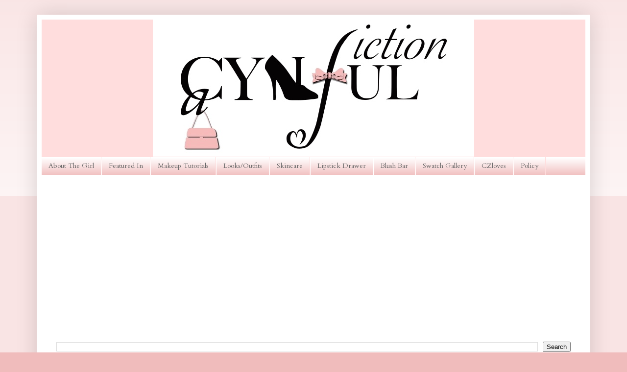

--- FILE ---
content_type: text/html; charset=UTF-8
request_url: https://www.acynfulfiction.com/2010/11/ferrero-rocher-chocolate-boxes-for.html
body_size: 36536
content:
<!DOCTYPE html>
<html class='v2' dir='ltr' lang='en' xmlns='http://www.w3.org/1999/xhtml' xmlns:b='http://www.google.com/2005/gml/b' xmlns:data='http://www.google.com/2005/gml/data' xmlns:expr='http://www.google.com/2005/gml/expr'>
<head>
<link href='https://www.blogger.com/static/v1/widgets/4128112664-css_bundle_v2.css' rel='stylesheet' type='text/css'/>
<script async='async' data-ad-client='ca-pub-1175761029765945' src='https://pagead2.googlesyndication.com/pagead/js/adsbygoogle.js'></script>
<meta content='width=1100' name='viewport'/>
<meta content='text/html; charset=UTF-8' http-equiv='Content-Type'/>
<meta content='blogger' name='generator'/>
<link href='https://www.acynfulfiction.com/favicon.ico' rel='icon' type='image/x-icon'/>
<link href='https://www.acynfulfiction.com/2010/11/ferrero-rocher-chocolate-boxes-for.html' rel='canonical'/>
<link rel="alternate" type="application/atom+xml" title="A Cynful Fiction - Atom" href="https://www.acynfulfiction.com/feeds/posts/default" />
<link rel="alternate" type="application/rss+xml" title="A Cynful Fiction - RSS" href="https://www.acynfulfiction.com/feeds/posts/default?alt=rss" />
<link rel="service.post" type="application/atom+xml" title="A Cynful Fiction - Atom" href="https://www.blogger.com/feeds/9070011977124999282/posts/default" />

<link rel="alternate" type="application/atom+xml" title="A Cynful Fiction - Atom" href="https://www.acynfulfiction.com/feeds/3967521066997089873/comments/default" />
<!--Can't find substitution for tag [blog.ieCssRetrofitLinks]-->
<link href='https://blogger.googleusercontent.com/img/b/R29vZ2xl/AVvXsEgkNmrarmf8C3HVuTRXTrqyAHfCUjvzUjnwc5S6P84aSyZJbXsxHAgudm_NowbJ2iAPSMEToYPxj46e_x7tsXYjW5QQartusrKHUFdc-15-faPO1VuxB_DicrfTWLc9CrQGnIbP-BY1jw/s400/ferrero_rocher.jpg' rel='image_src'/>
<meta content='https://www.acynfulfiction.com/2010/11/ferrero-rocher-chocolate-boxes-for.html' property='og:url'/>
<meta content='Ferrero Rocher Chocolate Boxes For Vanity' property='og:title'/>
<meta content='' property='og:description'/>
<meta content='https://blogger.googleusercontent.com/img/b/R29vZ2xl/AVvXsEgkNmrarmf8C3HVuTRXTrqyAHfCUjvzUjnwc5S6P84aSyZJbXsxHAgudm_NowbJ2iAPSMEToYPxj46e_x7tsXYjW5QQartusrKHUFdc-15-faPO1VuxB_DicrfTWLc9CrQGnIbP-BY1jw/w1200-h630-p-k-no-nu/ferrero_rocher.jpg' property='og:image'/>
<title>A Cynful Fiction: Ferrero Rocher Chocolate Boxes For Vanity</title>
<style type='text/css'>@font-face{font-family:'Cardo';font-style:normal;font-weight:400;font-display:swap;src:url(//fonts.gstatic.com/s/cardo/v21/wlp_gwjKBV1pqhvP3IE7225PUCk.woff2)format('woff2');unicode-range:U+0304-0305,U+0308,U+0331,U+10330-1034A;}@font-face{font-family:'Cardo';font-style:normal;font-weight:400;font-display:swap;src:url(//fonts.gstatic.com/s/cardo/v21/wlp_gwjKBV1pqhv03IE7225PUCk.woff2)format('woff2');unicode-range:U+1F00-1FFF;}@font-face{font-family:'Cardo';font-style:normal;font-weight:400;font-display:swap;src:url(//fonts.gstatic.com/s/cardo/v21/wlp_gwjKBV1pqhv73IE7225PUCk.woff2)format('woff2');unicode-range:U+0370-0377,U+037A-037F,U+0384-038A,U+038C,U+038E-03A1,U+03A3-03FF;}@font-face{font-family:'Cardo';font-style:normal;font-weight:400;font-display:swap;src:url(//fonts.gstatic.com/s/cardo/v21/wlp_gwjKBV1pqhv63IE7225PUCk.woff2)format('woff2');unicode-range:U+0307-0308,U+0590-05FF,U+200C-2010,U+20AA,U+25CC,U+FB1D-FB4F;}@font-face{font-family:'Cardo';font-style:normal;font-weight:400;font-display:swap;src:url(//fonts.gstatic.com/s/cardo/v21/wlp_gwjKBV1pqhu63IE7225PUCk.woff2)format('woff2');unicode-range:U+10300-1032F;}@font-face{font-family:'Cardo';font-style:normal;font-weight:400;font-display:swap;src:url(//fonts.gstatic.com/s/cardo/v21/wlp_gwjKBV1pqhvM3IE7225PUCk.woff2)format('woff2');unicode-range:U+16A0-16F8;}@font-face{font-family:'Cardo';font-style:normal;font-weight:400;font-display:swap;src:url(//fonts.gstatic.com/s/cardo/v21/wlp_gwjKBV1pqhv23IE7225PUCk.woff2)format('woff2');unicode-range:U+0100-02BA,U+02BD-02C5,U+02C7-02CC,U+02CE-02D7,U+02DD-02FF,U+0304,U+0308,U+0329,U+1D00-1DBF,U+1E00-1E9F,U+1EF2-1EFF,U+2020,U+20A0-20AB,U+20AD-20C0,U+2113,U+2C60-2C7F,U+A720-A7FF;}@font-face{font-family:'Cardo';font-style:normal;font-weight:400;font-display:swap;src:url(//fonts.gstatic.com/s/cardo/v21/wlp_gwjKBV1pqhv43IE7225P.woff2)format('woff2');unicode-range:U+0000-00FF,U+0131,U+0152-0153,U+02BB-02BC,U+02C6,U+02DA,U+02DC,U+0304,U+0308,U+0329,U+2000-206F,U+20AC,U+2122,U+2191,U+2193,U+2212,U+2215,U+FEFF,U+FFFD;}@font-face{font-family:'Cardo';font-style:normal;font-weight:700;font-display:swap;src:url(//fonts.gstatic.com/s/cardo/v21/wlpygwjKBV1pqhND-ZQh-WNlaiBWM_I.woff2)format('woff2');unicode-range:U+0304-0305,U+0308,U+0331,U+10330-1034A;}@font-face{font-family:'Cardo';font-style:normal;font-weight:700;font-display:swap;src:url(//fonts.gstatic.com/s/cardo/v21/wlpygwjKBV1pqhND-ZQa-WNlaiBWM_I.woff2)format('woff2');unicode-range:U+1F00-1FFF;}@font-face{font-family:'Cardo';font-style:normal;font-weight:700;font-display:swap;src:url(//fonts.gstatic.com/s/cardo/v21/wlpygwjKBV1pqhND-ZQV-WNlaiBWM_I.woff2)format('woff2');unicode-range:U+0370-0377,U+037A-037F,U+0384-038A,U+038C,U+038E-03A1,U+03A3-03FF;}@font-face{font-family:'Cardo';font-style:normal;font-weight:700;font-display:swap;src:url(//fonts.gstatic.com/s/cardo/v21/wlpygwjKBV1pqhND-ZQU-WNlaiBWM_I.woff2)format('woff2');unicode-range:U+0307-0308,U+0590-05FF,U+200C-2010,U+20AA,U+25CC,U+FB1D-FB4F;}@font-face{font-family:'Cardo';font-style:normal;font-weight:700;font-display:swap;src:url(//fonts.gstatic.com/s/cardo/v21/wlpygwjKBV1pqhND-ZRU-WNlaiBWM_I.woff2)format('woff2');unicode-range:U+10300-1032F;}@font-face{font-family:'Cardo';font-style:normal;font-weight:700;font-display:swap;src:url(//fonts.gstatic.com/s/cardo/v21/wlpygwjKBV1pqhND-ZQi-WNlaiBWM_I.woff2)format('woff2');unicode-range:U+16A0-16F8;}@font-face{font-family:'Cardo';font-style:normal;font-weight:700;font-display:swap;src:url(//fonts.gstatic.com/s/cardo/v21/wlpygwjKBV1pqhND-ZQY-WNlaiBWM_I.woff2)format('woff2');unicode-range:U+0100-02BA,U+02BD-02C5,U+02C7-02CC,U+02CE-02D7,U+02DD-02FF,U+0304,U+0308,U+0329,U+1D00-1DBF,U+1E00-1E9F,U+1EF2-1EFF,U+2020,U+20A0-20AB,U+20AD-20C0,U+2113,U+2C60-2C7F,U+A720-A7FF;}@font-face{font-family:'Cardo';font-style:normal;font-weight:700;font-display:swap;src:url(//fonts.gstatic.com/s/cardo/v21/wlpygwjKBV1pqhND-ZQW-WNlaiBW.woff2)format('woff2');unicode-range:U+0000-00FF,U+0131,U+0152-0153,U+02BB-02BC,U+02C6,U+02DA,U+02DC,U+0304,U+0308,U+0329,U+2000-206F,U+20AC,U+2122,U+2191,U+2193,U+2212,U+2215,U+FEFF,U+FFFD;}</style>
<style id='page-skin-1' type='text/css'><!--
/*
-----------------------------------------------
Blogger Template Style
Name:     Simple
Designer: Blogger
URL:      www.blogger.com
----------------------------------------------- */
/* Variable definitions
====================
<Variable name="keycolor" description="Main Color" type="color" default="#66bbdd"/>
<Group description="Page Text" selector="body">
<Variable name="body.font" description="Font" type="font"
default="normal normal 12px Arial, Tahoma, Helvetica, FreeSans, sans-serif"/>
<Variable name="body.text.color" description="Text Color" type="color" default="#222222"/>
</Group>
<Group description="Backgrounds" selector=".body-fauxcolumns-outer">
<Variable name="body.background.color" description="Outer Background" type="color" default="#66bbdd"/>
<Variable name="content.background.color" description="Main Background" type="color" default="#ffffff"/>
<Variable name="header.background.color" description="Header Background" type="color" default="transparent"/>
</Group>
<Group description="Links" selector=".main-outer">
<Variable name="link.color" description="Link Color" type="color" default="#2288bb"/>
<Variable name="link.visited.color" description="Visited Color" type="color" default="#888888"/>
<Variable name="link.hover.color" description="Hover Color" type="color" default="#33aaff"/>
</Group>
<Group description="Blog Title" selector=".header h1">
<Variable name="header.font" description="Font" type="font"
default="normal normal 60px Arial, Tahoma, Helvetica, FreeSans, sans-serif"/>
<Variable name="header.text.color" description="Title Color" type="color" default="#3399bb" />
</Group>
<Group description="Blog Description" selector=".header .description">
<Variable name="description.text.color" description="Description Color" type="color"
default="#777777" />
</Group>
<Group description="Tabs Text" selector=".tabs-inner .widget li a">
<Variable name="tabs.font" description="Font" type="font"
default="normal normal 14px Arial, Tahoma, Helvetica, FreeSans, sans-serif"/>
<Variable name="tabs.text.color" description="Text Color" type="color" default="#999999"/>
<Variable name="tabs.selected.text.color" description="Selected Color" type="color" default="#000000"/>
</Group>
<Group description="Tabs Background" selector=".tabs-outer .PageList">
<Variable name="tabs.background.color" description="Background Color" type="color" default="#f5f5f5"/>
<Variable name="tabs.selected.background.color" description="Selected Color" type="color" default="#eeeeee"/>
</Group>
<Group description="Post Title" selector="h3.post-title, .comments h4">
<Variable name="post.title.font" description="Font" type="font"
default="normal normal 22px Arial, Tahoma, Helvetica, FreeSans, sans-serif"/>
</Group>
<Group description="Date Header" selector=".date-header">
<Variable name="date.header.color" description="Text Color" type="color"
default="#222222"/>
<Variable name="date.header.background.color" description="Background Color" type="color"
default="transparent"/>
<Variable name="date.header.font" description="Text Font" type="font"
default="normal bold 11px Arial, Tahoma, Helvetica, FreeSans, sans-serif"/>
<Variable name="date.header.padding" description="Date Header Padding" type="string" default="inherit"/>
<Variable name="date.header.letterspacing" description="Date Header Letter Spacing" type="string" default="inherit"/>
<Variable name="date.header.margin" description="Date Header Margin" type="string" default="inherit"/>
</Group>
<Group description="Post Footer" selector=".post-footer">
<Variable name="post.footer.text.color" description="Text Color" type="color" default="#666666"/>
<Variable name="post.footer.background.color" description="Background Color" type="color"
default="#f9f9f9"/>
<Variable name="post.footer.border.color" description="Shadow Color" type="color" default="#eeeeee"/>
</Group>
<Group description="Gadgets" selector="h2">
<Variable name="widget.title.font" description="Title Font" type="font"
default="normal bold 11px Arial, Tahoma, Helvetica, FreeSans, sans-serif"/>
<Variable name="widget.title.text.color" description="Title Color" type="color" default="#000000"/>
<Variable name="widget.alternate.text.color" description="Alternate Color" type="color" default="#999999"/>
</Group>
<Group description="Images" selector=".main-inner">
<Variable name="image.background.color" description="Background Color" type="color" default="#ffffff"/>
<Variable name="image.border.color" description="Border Color" type="color" default="#eeeeee"/>
<Variable name="image.text.color" description="Caption Text Color" type="color" default="#222222"/>
</Group>
<Group description="Accents" selector=".content-inner">
<Variable name="body.rule.color" description="Separator Line Color" type="color" default="#eeeeee"/>
<Variable name="tabs.border.color" description="Tabs Border Color" type="color" default="#ffdddd"/>
</Group>
<Variable name="body.background" description="Body Background" type="background"
color="#f0bcbc" default="$(color) none repeat scroll top left"/>
<Variable name="body.background.override" description="Body Background Override" type="string" default=""/>
<Variable name="body.background.gradient.cap" description="Body Gradient Cap" type="url"
default="url(https://resources.blogblog.com/blogblog/data/1kt/simple/gradients_light.png)"/>
<Variable name="body.background.gradient.tile" description="Body Gradient Tile" type="url"
default="url(https://resources.blogblog.com/blogblog/data/1kt/simple/body_gradient_tile_light.png)"/>
<Variable name="content.background.color.selector" description="Content Background Color Selector" type="string" default=".content-inner"/>
<Variable name="content.padding" description="Content Padding" type="length" default="10px" min="0" max="100px"/>
<Variable name="content.padding.horizontal" description="Content Horizontal Padding" type="length" default="10px" min="0" max="100px"/>
<Variable name="content.shadow.spread" description="Content Shadow Spread" type="length" default="40px" min="0" max="100px"/>
<Variable name="content.shadow.spread.webkit" description="Content Shadow Spread (WebKit)" type="length" default="5px" min="0" max="100px"/>
<Variable name="content.shadow.spread.ie" description="Content Shadow Spread (IE)" type="length" default="10px" min="0" max="100px"/>
<Variable name="main.border.width" description="Main Border Width" type="length" default="0" min="0" max="10px"/>
<Variable name="header.background.gradient" description="Header Gradient" type="url" default="none"/>
<Variable name="header.shadow.offset.left" description="Header Shadow Offset Left" type="length" default="-1px" min="-50px" max="50px"/>
<Variable name="header.shadow.offset.top" description="Header Shadow Offset Top" type="length" default="-1px" min="-50px" max="50px"/>
<Variable name="header.shadow.spread" description="Header Shadow Spread" type="length" default="1px" min="0" max="100px"/>
<Variable name="header.padding" description="Header Padding" type="length" default="30px" min="0" max="100px"/>
<Variable name="header.border.size" description="Header Border Size" type="length" default="1px" min="0" max="10px"/>
<Variable name="header.bottom.border.size" description="Header Bottom Border Size" type="length" default="1px" min="0" max="10px"/>
<Variable name="header.border.horizontalsize" description="Header Horizontal Border Size" type="length" default="0" min="0" max="10px"/>
<Variable name="description.text.size" description="Description Text Size" type="string" default="140%"/>
<Variable name="tabs.margin.top" description="Tabs Margin Top" type="length" default="0" min="0" max="100px"/>
<Variable name="tabs.margin.side" description="Tabs Side Margin" type="length" default="30px" min="0" max="100px"/>
<Variable name="tabs.background.gradient" description="Tabs Background Gradient" type="url"
default="url(https://resources.blogblog.com/blogblog/data/1kt/simple/gradients_light.png)"/>
<Variable name="tabs.border.width" description="Tabs Border Width" type="length" default="1px" min="0" max="10px"/>
<Variable name="tabs.bevel.border.width" description="Tabs Bevel Border Width" type="length" default="1px" min="0" max="10px"/>
<Variable name="post.margin.bottom" description="Post Bottom Margin" type="length" default="25px" min="0" max="100px"/>
<Variable name="image.border.small.size" description="Image Border Small Size" type="length" default="2px" min="0" max="10px"/>
<Variable name="image.border.large.size" description="Image Border Large Size" type="length" default="5px" min="0" max="10px"/>
<Variable name="page.width.selector" description="Page Width Selector" type="string" default=".region-inner"/>
<Variable name="page.width" description="Page Width" type="string" default="auto"/>
<Variable name="main.section.margin" description="Main Section Margin" type="length" default="15px" min="0" max="100px"/>
<Variable name="main.padding" description="Main Padding" type="length" default="15px" min="0" max="100px"/>
<Variable name="main.padding.top" description="Main Padding Top" type="length" default="30px" min="0" max="100px"/>
<Variable name="main.padding.bottom" description="Main Padding Bottom" type="length" default="30px" min="0" max="100px"/>
<Variable name="paging.background"
color="#ffffff"
description="Background of blog paging area" type="background"
default="transparent none no-repeat scroll top center"/>
<Variable name="footer.bevel" description="Bevel border length of footer" type="length" default="0" min="0" max="10px"/>
<Variable name="mobile.background.overlay" description="Mobile Background Overlay" type="string"
default="transparent none repeat scroll top left"/>
<Variable name="mobile.background.size" description="Mobile Background Size" type="string" default="auto"/>
<Variable name="mobile.button.color" description="Mobile Button Color" type="color" default="#ffffff" />
<Variable name="startSide" description="Side where text starts in blog language" type="automatic" default="left"/>
<Variable name="endSide" description="Side where text ends in blog language" type="automatic" default="right"/>
*/
/* Content
----------------------------------------------- */
body {
font: normal normal 14px Cardo;
color: #222222;
background: #f0bcbc none repeat scroll top left;
padding: 0 40px 40px 40px;
}
html body .region-inner {
min-width: 0;
max-width: 100%;
width: auto;
}
h2 {
font-size: 22px;
}
a:link {
text-decoration:none;
color: #f0bcbc;
}
a:visited {
text-decoration:none;
color: #f0bcbc;
}
a:hover {
text-decoration:underline;
color: #ffdddd;
}
.body-fauxcolumn-outer .fauxcolumn-inner {
background: transparent url(https://resources.blogblog.com/blogblog/data/1kt/simple/body_gradient_tile_light.png) repeat scroll top left;
_background-image: none;
}
.body-fauxcolumn-outer .cap-top {
position: absolute;
z-index: 1;
height: 400px;
width: 100%;
}
.body-fauxcolumn-outer .cap-top .cap-left {
width: 100%;
background: transparent url(https://resources.blogblog.com/blogblog/data/1kt/simple/gradients_light.png) repeat-x scroll top left;
_background-image: none;
}
.content-outer {
-moz-box-shadow: 0 0 40px rgba(0, 0, 0, .15);
-webkit-box-shadow: 0 0 5px rgba(0, 0, 0, .15);
-goog-ms-box-shadow: 0 0 10px #333333;
box-shadow: 0 0 40px rgba(0, 0, 0, .15);
margin-bottom: 1px;
}
.content-inner {
padding: 10px 10px;
}
.content-inner {
background-color: #ffffff;
}
/* Header
----------------------------------------------- */
.header-outer {
background: #ffdddd none repeat-x scroll 0 -400px;
_background-image: none;
}
.Header h1 {
font: normal normal 20px Arial, Tahoma, Helvetica, FreeSans, sans-serif;
color: #f69abe;
text-shadow: -1px -1px 1px rgba(0, 0, 0, .2);
}
.Header h1 a {
color: #f69abe;
}
.Header .description {
font-size: 140%;
color: #777777;
}
.header-inner .Header .titlewrapper {
padding: 22px 30px;
}
.header-inner .Header .descriptionwrapper {
padding: 0 30px;
}
/* Tabs
----------------------------------------------- */
.tabs-inner .section:first-child {
border-top: 1px solid #ffdddd;
}
.tabs-inner .section:first-child ul {
margin-top: -1px;
border-top: 1px solid #ffdddd;
border-left: 0 solid #ffdddd;
border-right: 0 solid #ffdddd;
}
.tabs-inner .widget ul {
background: #f0bcbc url(https://resources.blogblog.com/blogblog/data/1kt/simple/gradients_light.png) repeat-x scroll 0 -800px;
_background-image: none;
border-bottom: 1px solid #ffdddd;
margin-top: 0;
margin-left: -30px;
margin-right: -30px;
}
.tabs-inner .widget li a {
display: inline-block;
padding: .6em 1em;
font: normal normal 14px Cardo;
color: #666666;
border-left: 1px solid #ffffff;
border-right: 1px solid #ffdddd;
}
.tabs-inner .widget li:first-child a {
border-left: none;
}
.tabs-inner .widget li.selected a, .tabs-inner .widget li a:hover {
color: #f0bcbc;
background-color: #ffffff;
text-decoration: none;
}
/* Columns
----------------------------------------------- */
.main-outer {
border-top: 0 solid #ffdddd;
}
.fauxcolumn-left-outer .fauxcolumn-inner {
border-right: 1px solid #ffdddd;
}
.fauxcolumn-right-outer .fauxcolumn-inner {
border-left: 1px solid #ffdddd;
}
/* Headings
----------------------------------------------- */
div.widget > h2,
div.widget h2.title {
margin: 0 0 1em 0;
font: normal bold 20px Cardo;
color: #f2abab;
}
/* Widgets
----------------------------------------------- */
.widget .zippy {
color: #f0d6d6;
text-shadow: 2px 2px 1px rgba(0, 0, 0, .1);
}
.widget .popular-posts ul {
list-style: none;
}
/* Posts
----------------------------------------------- */
h2.date-header {
font: normal bold 14px Georgia, Utopia, 'Palatino Linotype', Palatino, serif;
}
.date-header span {
background-color: rgba(0, 0, 0, 0);
color: #f0bcbc;
padding: inherit;
letter-spacing: inherit;
margin: inherit;
}
.main-inner {
padding-top: 30px;
padding-bottom: 30px;
}
.main-inner .column-center-inner {
padding: 0 15px;
}
.main-inner .column-center-inner .section {
margin: 0 15px;
}
.post {
margin: 0 0 25px 0;
}
h3.post-title, .comments h4 {
font: normal normal 22px Arial, Tahoma, Helvetica, FreeSans, sans-serif;
margin: .75em 0 0;
}
.post-body {
font-size: 110%;
line-height: 1.4;
position: relative;
}
.post-body img, .post-body .tr-caption-container, .Profile img, .Image img,
.BlogList .item-thumbnail img {
padding: 2px;
background: #ffffff;
border: 1px solid #eeeeee;
-moz-box-shadow: 1px 1px 5px rgba(0, 0, 0, .1);
-webkit-box-shadow: 1px 1px 5px rgba(0, 0, 0, .1);
box-shadow: 1px 1px 5px rgba(0, 0, 0, .1);
}
.post-body img, .post-body .tr-caption-container {
padding: 5px;
}
.post-body .tr-caption-container {
color: #222222;
}
.post-body .tr-caption-container img {
padding: 0;
background: transparent;
border: none;
-moz-box-shadow: 0 0 0 rgba(0, 0, 0, .1);
-webkit-box-shadow: 0 0 0 rgba(0, 0, 0, .1);
box-shadow: 0 0 0 rgba(0, 0, 0, .1);
}
.post-header {
margin: 0 0 1.5em;
line-height: 1.6;
font-size: 90%;
}
.post-footer {
margin: 20px -2px 0;
padding: 5px 10px;
color: #222222;
background-color: #fcf0f0;
border-bottom: 1px solid #ffdddd;
line-height: 1.6;
font-size: 90%;
}
#comments .comment-author {
padding-top: 1.5em;
border-top: 1px solid #ffdddd;
background-position: 0 1.5em;
}
#comments .comment-author:first-child {
padding-top: 0;
border-top: none;
}
.avatar-image-container {
margin: .2em 0 0;
}
#comments .avatar-image-container img {
border: 1px solid #eeeeee;
}
/* Comments
----------------------------------------------- */
.comments .comments-content .icon.blog-author {
background-repeat: no-repeat;
background-image: url([data-uri]);
}
.comments .comments-content .loadmore a {
border-top: 1px solid #f0d6d6;
border-bottom: 1px solid #f0d6d6;
}
.comments .comment-thread.inline-thread {
background-color: #fcf0f0;
}
.comments .continue {
border-top: 2px solid #f0d6d6;
}
/* Accents
---------------------------------------------- */
.section-columns td.columns-cell {
border-left: 1px solid #ffdddd;
}
.blog-pager {
background: transparent none no-repeat scroll top center;
}
.blog-pager-older-link, .home-link,
.blog-pager-newer-link {
background-color: #ffffff;
padding: 5px;
}
.footer-outer {
border-top: 0 dashed #bbbbbb;
}
/* Mobile
----------------------------------------------- */
body.mobile  {
background-size: auto;
}
.mobile .body-fauxcolumn-outer {
background: transparent none repeat scroll top left;
}
.mobile .body-fauxcolumn-outer .cap-top {
background-size: 100% auto;
}
.mobile .content-outer {
-webkit-box-shadow: 0 0 3px rgba(0, 0, 0, .15);
box-shadow: 0 0 3px rgba(0, 0, 0, .15);
}
.mobile .tabs-inner .widget ul {
margin-left: 0;
margin-right: 0;
}
.mobile .post {
margin: 0;
}
.mobile .main-inner .column-center-inner .section {
margin: 0;
}
.mobile .date-header span {
padding: 0.1em 10px;
margin: 0 -10px;
}
.mobile h3.post-title {
margin: 0;
}
.mobile .blog-pager {
background: transparent none no-repeat scroll top center;
}
.mobile .footer-outer {
border-top: none;
}
.mobile .main-inner, .mobile .footer-inner {
background-color: #ffffff;
}
.mobile-index-contents {
color: #222222;
}
.mobile-link-button {
background-color: #f0bcbc;
}
.mobile-link-button a:link, .mobile-link-button a:visited {
color: #ffffff;
}
.mobile .tabs-inner .section:first-child {
border-top: none;
}
.mobile .tabs-inner .PageList .widget-content {
background-color: #ffffff;
color: #f0bcbc;
border-top: 1px solid #ffdddd;
border-bottom: 1px solid #ffdddd;
}
.mobile .tabs-inner .PageList .widget-content .pagelist-arrow {
border-left: 1px solid #ffdddd;
}
#header-inner img {margin: 0 auto !important;} #header-inner {text-align:center !important;}.jump-link {
text-align:center; /* center the button-can also use left or right */
}
.jump-link a {
font-size:15px;
padding:10px;
border: none;
background-color:#ffdddd; /* change background color for the button */
color:#fff; /* change text color */
font-weight:bold;
border-radius: 10px; /* button shape: 0px for squared edges or more for a rounded rectangle */ }
--></style>
<style id='template-skin-1' type='text/css'><!--
body {
min-width: 1130px;
}
.content-outer, .content-fauxcolumn-outer, .region-inner {
min-width: 1130px;
max-width: 1130px;
_width: 1130px;
}
.main-inner .columns {
padding-left: 0px;
padding-right: 350px;
}
.main-inner .fauxcolumn-center-outer {
left: 0px;
right: 350px;
/* IE6 does not respect left and right together */
_width: expression(this.parentNode.offsetWidth -
parseInt("0px") -
parseInt("350px") + 'px');
}
.main-inner .fauxcolumn-left-outer {
width: 0px;
}
.main-inner .fauxcolumn-right-outer {
width: 350px;
}
.main-inner .column-left-outer {
width: 0px;
right: 100%;
margin-left: -0px;
}
.main-inner .column-right-outer {
width: 350px;
margin-right: -350px;
}
#layout {
min-width: 0;
}
#layout .content-outer {
min-width: 0;
width: 800px;
}
#layout .region-inner {
min-width: 0;
width: auto;
}
body#layout div.add_widget {
padding: 8px;
}
body#layout div.add_widget a {
margin-left: 32px;
}
--></style>
<script type='text/javascript'>
        (function(i,s,o,g,r,a,m){i['GoogleAnalyticsObject']=r;i[r]=i[r]||function(){
        (i[r].q=i[r].q||[]).push(arguments)},i[r].l=1*new Date();a=s.createElement(o),
        m=s.getElementsByTagName(o)[0];a.async=1;a.src=g;m.parentNode.insertBefore(a,m)
        })(window,document,'script','https://www.google-analytics.com/analytics.js','ga');
        ga('create', 'UA-25785979-1', 'auto', 'blogger');
        ga('blogger.send', 'pageview');
      </script>
<link href='https://www.blogger.com/dyn-css/authorization.css?targetBlogID=9070011977124999282&amp;zx=ead8b42c-3024-4dd8-992f-f21d3e53121a' media='none' onload='if(media!=&#39;all&#39;)media=&#39;all&#39;' rel='stylesheet'/><noscript><link href='https://www.blogger.com/dyn-css/authorization.css?targetBlogID=9070011977124999282&amp;zx=ead8b42c-3024-4dd8-992f-f21d3e53121a' rel='stylesheet'/></noscript>
<meta name='google-adsense-platform-account' content='ca-host-pub-1556223355139109'/>
<meta name='google-adsense-platform-domain' content='blogspot.com'/>

<script async src="https://pagead2.googlesyndication.com/pagead/js/adsbygoogle.js?client=ca-pub-1175761029765945&host=ca-host-pub-1556223355139109" crossorigin="anonymous"></script>

<!-- data-ad-client=ca-pub-1175761029765945 -->

<link rel="stylesheet" href="https://fonts.googleapis.com/css2?display=swap&family=Josefin+Slab&family=Niconne&family=Alex+Brush&family=Handlee&family=Philosopher&family=Parisienne&family=Euphoria+Script&family=Dancing+Script&family=Pompiere"></head>
<body class='loading'>
<div class='navbar no-items section' id='navbar' name='Navbar'>
</div>
<div class='body-fauxcolumns'>
<div class='fauxcolumn-outer body-fauxcolumn-outer'>
<div class='cap-top'>
<div class='cap-left'></div>
<div class='cap-right'></div>
</div>
<div class='fauxborder-left'>
<div class='fauxborder-right'></div>
<div class='fauxcolumn-inner'>
</div>
</div>
<div class='cap-bottom'>
<div class='cap-left'></div>
<div class='cap-right'></div>
</div>
</div>
</div>
<div class='content'>
<div class='content-fauxcolumns'>
<div class='fauxcolumn-outer content-fauxcolumn-outer'>
<div class='cap-top'>
<div class='cap-left'></div>
<div class='cap-right'></div>
</div>
<div class='fauxborder-left'>
<div class='fauxborder-right'></div>
<div class='fauxcolumn-inner'>
</div>
</div>
<div class='cap-bottom'>
<div class='cap-left'></div>
<div class='cap-right'></div>
</div>
</div>
</div>
<div class='content-outer'>
<div class='content-cap-top cap-top'>
<div class='cap-left'></div>
<div class='cap-right'></div>
</div>
<div class='fauxborder-left content-fauxborder-left'>
<div class='fauxborder-right content-fauxborder-right'></div>
<div class='content-inner'>
<header>
<div class='header-outer'>
<div class='header-cap-top cap-top'>
<div class='cap-left'></div>
<div class='cap-right'></div>
</div>
<div class='fauxborder-left header-fauxborder-left'>
<div class='fauxborder-right header-fauxborder-right'></div>
<div class='region-inner header-inner'>
<div class='header section' id='header' name='Header'><div class='widget Header' data-version='1' id='Header1'>
<div id='header-inner'>
<a href='https://www.acynfulfiction.com/' style='display: block'>
<img alt='A Cynful Fiction' height='280px; ' id='Header1_headerimg' src='https://blogger.googleusercontent.com/img/b/R29vZ2xl/AVvXsEgz5ITN6ZNdREzAWXWM3mpXGVbDlAfO1Hj0Bt_G1_2nUHXsSA9UZAUbJI7LQK0Hk9SoVQ3-J-7_NM5tBKUd45uPVXAjkqd_IMYZ5CRm3tkoD0eFyVL-uNUYSsVTeXIvoVLvsp3ZbG_yqA/s752/fullsizeoutput_34.jpeg' style='display: block' width='656px; '/>
</a>
</div>
</div></div>
</div>
</div>
<div class='header-cap-bottom cap-bottom'>
<div class='cap-left'></div>
<div class='cap-right'></div>
</div>
</div>
</header>
<div class='tabs-outer'>
<div class='tabs-cap-top cap-top'>
<div class='cap-left'></div>
<div class='cap-right'></div>
</div>
<div class='fauxborder-left tabs-fauxborder-left'>
<div class='fauxborder-right tabs-fauxborder-right'></div>
<div class='region-inner tabs-inner'>
<div class='tabs section' id='crosscol' name='Cross-Column'><div class='widget PageList' data-version='1' id='PageList1'>
<div class='widget-content'>
<ul>
<li>
<a href='http://www.acynfulfiction.com/p/about-me_11.html'>About The Girl</a>
</li>
<li>
<a href='http://www.acynfulfiction.com/p/press.html'>Featured In</a>
</li>
<li>
<a href='http://www.acynfulfiction.com/p/makeup-tutorials.html'>Makeup Tutorials</a>
</li>
<li>
<a href='http://www.acynfulfiction.com/p/looks-fashion.html'>Looks/Outfits</a>
</li>
<li>
<a href='https://www.acynfulfiction.com/p/skincare.html'>Skincare</a>
</li>
<li>
<a href='http://www.acynfulfiction.com/p/lipsticks.html'>Lipstick Drawer</a>
</li>
<li>
<a href='http://www.acynfulfiction.com/p/blushes.html'>Blush Bar</a>
</li>
<li>
<a href='http://www.acynfulfiction.com/p/favorites.html'>Swatch Gallery</a>
</li>
<li>
<a href='http://www.acynfulfiction.com/search/label/CZloves'>CZloves</a>
</li>
<li>
<a href='http://www.acynfulfiction.com/p/disclosurepolicies.html'>Policy</a>
</li>
</ul>
<div class='clear'></div>
</div>
</div></div>
<div class='tabs section' id='crosscol-overflow' name='Cross-Column 2'><div class='widget HTML' data-version='1' id='HTML3'>
<div class='widget-content'>
<script async="async" src="https://pagead2.googlesyndication.com/pagead/js/adsbygoogle.js" ></script>
<!-- acynfulfiction 2 -->
<ins class="adsbygoogle"
     style="display:block"
     data-ad-client="ca-pub-1175761029765945"
     data-ad-slot="6196404425"
     data-ad-format="auto"
     data-full-width-responsive="true"></ins>
<script>
     (adsbygoogle = window.adsbygoogle || []).push({});
</script>
</div>
<div class='clear'></div>
</div><div class='widget BlogSearch' data-version='1' id='BlogSearch1'>
<h2 class='title'>Search This Blog</h2>
<div class='widget-content'>
<div id='BlogSearch1_form'>
<form action='https://www.acynfulfiction.com/search' class='gsc-search-box' target='_top'>
<table cellpadding='0' cellspacing='0' class='gsc-search-box'>
<tbody>
<tr>
<td class='gsc-input'>
<input autocomplete='off' class='gsc-input' name='q' size='10' title='search' type='text' value=''/>
</td>
<td class='gsc-search-button'>
<input class='gsc-search-button' title='search' type='submit' value='Search'/>
</td>
</tr>
</tbody>
</table>
</form>
</div>
</div>
<div class='clear'></div>
</div></div>
</div>
</div>
<div class='tabs-cap-bottom cap-bottom'>
<div class='cap-left'></div>
<div class='cap-right'></div>
</div>
</div>
<div class='main-outer'>
<div class='main-cap-top cap-top'>
<div class='cap-left'></div>
<div class='cap-right'></div>
</div>
<div class='fauxborder-left main-fauxborder-left'>
<div class='fauxborder-right main-fauxborder-right'></div>
<div class='region-inner main-inner'>
<div class='columns fauxcolumns'>
<div class='fauxcolumn-outer fauxcolumn-center-outer'>
<div class='cap-top'>
<div class='cap-left'></div>
<div class='cap-right'></div>
</div>
<div class='fauxborder-left'>
<div class='fauxborder-right'></div>
<div class='fauxcolumn-inner'>
</div>
</div>
<div class='cap-bottom'>
<div class='cap-left'></div>
<div class='cap-right'></div>
</div>
</div>
<div class='fauxcolumn-outer fauxcolumn-left-outer'>
<div class='cap-top'>
<div class='cap-left'></div>
<div class='cap-right'></div>
</div>
<div class='fauxborder-left'>
<div class='fauxborder-right'></div>
<div class='fauxcolumn-inner'>
</div>
</div>
<div class='cap-bottom'>
<div class='cap-left'></div>
<div class='cap-right'></div>
</div>
</div>
<div class='fauxcolumn-outer fauxcolumn-right-outer'>
<div class='cap-top'>
<div class='cap-left'></div>
<div class='cap-right'></div>
</div>
<div class='fauxborder-left'>
<div class='fauxborder-right'></div>
<div class='fauxcolumn-inner'>
</div>
</div>
<div class='cap-bottom'>
<div class='cap-left'></div>
<div class='cap-right'></div>
</div>
</div>
<!-- corrects IE6 width calculation -->
<div class='columns-inner'>
<div class='column-center-outer'>
<div class='column-center-inner'>
<div class='main section' id='main' name='Main'><div class='widget Blog' data-version='1' id='Blog1'>
<div class='blog-posts hfeed'>

          <div class="date-outer">
        
<h2 class='date-header'><span>11/27/10</span></h2>

          <div class="date-posts">
        
<div class='post-outer'>
<div class='post hentry uncustomized-post-template' itemprop='blogPost' itemscope='itemscope' itemtype='http://schema.org/BlogPosting'>
<meta content='https://blogger.googleusercontent.com/img/b/R29vZ2xl/AVvXsEgkNmrarmf8C3HVuTRXTrqyAHfCUjvzUjnwc5S6P84aSyZJbXsxHAgudm_NowbJ2iAPSMEToYPxj46e_x7tsXYjW5QQartusrKHUFdc-15-faPO1VuxB_DicrfTWLc9CrQGnIbP-BY1jw/s400/ferrero_rocher.jpg' itemprop='image_url'/>
<meta content='9070011977124999282' itemprop='blogId'/>
<meta content='3967521066997089873' itemprop='postId'/>
<a name='3967521066997089873'></a>
<h3 class='post-title entry-title' itemprop='name'>
Ferrero Rocher Chocolate Boxes For Vanity
</h3>
<div class='post-header'>
<div class='post-header-line-1'></div>
</div>
<div class='post-body entry-content' id='post-body-3967521066997089873' itemprop='description articleBody'>
<div class="separator" style="clear: both; text-align: center;"><a href="https://blogger.googleusercontent.com/img/b/R29vZ2xl/AVvXsEgkNmrarmf8C3HVuTRXTrqyAHfCUjvzUjnwc5S6P84aSyZJbXsxHAgudm_NowbJ2iAPSMEToYPxj46e_x7tsXYjW5QQartusrKHUFdc-15-faPO1VuxB_DicrfTWLc9CrQGnIbP-BY1jw/s1600/ferrero_rocher.jpg" imageanchor="1" style="margin-left: 1em; margin-right: 1em;"><img border="0" height="287" src="https://blogger.googleusercontent.com/img/b/R29vZ2xl/AVvXsEgkNmrarmf8C3HVuTRXTrqyAHfCUjvzUjnwc5S6P84aSyZJbXsxHAgudm_NowbJ2iAPSMEToYPxj46e_x7tsXYjW5QQartusrKHUFdc-15-faPO1VuxB_DicrfTWLc9CrQGnIbP-BY1jw/s400/ferrero_rocher.jpg" width="400" /></a></div><div style="text-align: center;"><br />
</div>My favorite chocolates are <b>Ferrero Rocher</b>, coz I prefer chocolates that have <b>nuts or wafers </b>in them. Plain ones are boring unless they're Belgian. Everyone gifts them to me almost every occasion. But every time I have to throw away the empty boxes, I feel kinda guilty. So I use them for storing stuff, well...until they break or something.<br />
Here's what I store in them:<br />
<br />
<b>1.</b> <b>Lipsticks ~&nbsp;</b>Bottoms up! So you can see the shades. It can hold about 20 lipsticks.<br />
<br />
<div class="separator" style="clear: both; text-align: center;"><a href="https://blogger.googleusercontent.com/img/b/R29vZ2xl/AVvXsEgL-hd3KMK2OD0pda3yR1-EsJpkt8cq1vFjvVa2gbn_A-aIdACToXhoVqdDU2xgYsvzTLRLQhnqD0U9ipqXL1yNDcQUv45GI7dnGJPAZEyVzXpdPvN18T06tdvzV94kwzqdIbVFnS6Www/s1600/ferrero+rocher+box+makeup+storage.jpg" imageanchor="1" style="margin-left: 1em; margin-right: 1em;"><img border="0" height="267" src="https://blogger.googleusercontent.com/img/b/R29vZ2xl/AVvXsEgL-hd3KMK2OD0pda3yR1-EsJpkt8cq1vFjvVa2gbn_A-aIdACToXhoVqdDU2xgYsvzTLRLQhnqD0U9ipqXL1yNDcQUv45GI7dnGJPAZEyVzXpdPvN18T06tdvzV94kwzqdIbVFnS6Www/s400/ferrero+rocher+box+makeup+storage.jpg" width="400" /></a></div><div class="separator" style="clear: both; text-align: center;"><br />
</div><div class="separator" style="clear: both; text-align: center;"></div><a name="more"></a><br />
<div class="separator" style="clear: both; text-align: left;"><b>2</b>. <b>Jewelry </b>~ Just my pearl necklaces and key chains for now</div><div class="separator" style="clear: both; text-align: center;"><br />
</div><div class="separator" style="clear: both; text-align: center;"><a href="https://blogger.googleusercontent.com/img/b/R29vZ2xl/AVvXsEhPjSZo1qKTAmnJOOoECel1UdvMFO9tStQfJxBWUmObcKigUn2VcT_IrNUfY3EmusPhTxGi8Wy84yQEw3egrm6wMSNcSnZBFml-_ew7wH8aYo56m7Pcr9iwMrKS8JzcQo3-6Iu1rX1_gQ/s1600/ferrero+rocher+box+jewelry+storage.jpg" imageanchor="1" style="margin-left: 1em; margin-right: 1em;"><img border="0" height="247" src="https://blogger.googleusercontent.com/img/b/R29vZ2xl/AVvXsEhPjSZo1qKTAmnJOOoECel1UdvMFO9tStQfJxBWUmObcKigUn2VcT_IrNUfY3EmusPhTxGi8Wy84yQEw3egrm6wMSNcSnZBFml-_ew7wH8aYo56m7Pcr9iwMrKS8JzcQo3-6Iu1rX1_gQ/s400/ferrero+rocher+box+jewelry+storage.jpg" width="400" /></a></div><div class="separator" style="clear: both; text-align: center;"><br />
</div><div class="separator" style="clear: both; text-align: left;"><b>3.</b> <b>Cotton pads/balls, tissues, Q-tips ~</b> Transfer your cotton balls/pad from those polythene packets that look out-of-place on your vanity table.</div><div class="separator" style="clear: both; text-align: left;"><br />
</div><div class="separator" style="clear: both; text-align: center;"><a href="https://blogger.googleusercontent.com/img/b/R29vZ2xl/AVvXsEjKbJBZ1k5UA8fp_Qvz1O4REwyHse5fSpUmW4z7yrah70E_pY0DjnC9AdzO7zPG9Qudg8rgFeJE5CtpJgZdeaCufoJ2z4woZ_DdvhkAkvL4UF7EuJquGDALif4Q3WwhWmg76ZA-Oc2BkA/s1600/ferrero+rocher+box+uses.jpg" imageanchor="1" style="margin-left: 1em; margin-right: 1em;"><img border="0" height="257" src="https://blogger.googleusercontent.com/img/b/R29vZ2xl/AVvXsEjKbJBZ1k5UA8fp_Qvz1O4REwyHse5fSpUmW4z7yrah70E_pY0DjnC9AdzO7zPG9Qudg8rgFeJE5CtpJgZdeaCufoJ2z4woZ_DdvhkAkvL4UF7EuJquGDALif4Q3WwhWmg76ZA-Oc2BkA/s400/ferrero+rocher+box+uses.jpg" width="400" /></a></div><div class="separator" style="clear: both; text-align: center;"><br />
</div>You can <b>prettify your boxes</b> too. For me, it's <b>Hello Kitty </b>stickers ;) .<br />
<b>Blushes &amp; lip balms</b>&nbsp;also go in the boxes.<br />
<br />
<div>If you stash your makeup&nbsp;randomly&nbsp;in a drawer, you can neatly compartmentalize your drawer using the FR boxes. This will save you a lot of time- no more rummaging through your stuff to get the things you want.</div><div><br />
</div><div>So, what do do with your <b>Ferrero Rocher Chocolate</b> boxes? Please don't tell me you throw them away! =D</div><br />
<b><i><br />
</i></b><br />
<b><i>&#9829; Cynthia Z ^.^</i></b>
<div style='clear: both;'></div>
</div>
<div class='post-footer'>
<div class='post-footer-line post-footer-line-1'>
<span class='post-author vcard'>
Posted by
<span class='fn' itemprop='author' itemscope='itemscope' itemtype='http://schema.org/Person'>
<meta content='https://www.blogger.com/profile/09119795827982633341' itemprop='url'/>
<a class='g-profile' href='https://www.blogger.com/profile/09119795827982633341' rel='author' title='author profile'>
<span itemprop='name'>Cynthia Z</span>
</a>
</span>
</span>
<span class='post-timestamp'>
on
<meta content='https://www.acynfulfiction.com/2010/11/ferrero-rocher-chocolate-boxes-for.html' itemprop='url'/>
<a class='timestamp-link' href='https://www.acynfulfiction.com/2010/11/ferrero-rocher-chocolate-boxes-for.html' rel='bookmark' title='permanent link'><abbr class='published' itemprop='datePublished' title='2010-11-27T21:22:00+05:30'>November 27, 2010</abbr></a>
</span>
<span class='post-comment-link'>
</span>
<span class='post-icons'>
<span class='item-action'>
<a href='https://www.blogger.com/email-post/9070011977124999282/3967521066997089873' title='Email Post'>
<img alt='' class='icon-action' height='13' src='https://resources.blogblog.com/img/icon18_email.gif' width='18'/>
</a>
</span>
<span class='item-control blog-admin pid-1754976962'>
<a href='https://www.blogger.com/post-edit.g?blogID=9070011977124999282&postID=3967521066997089873&from=pencil' title='Edit Post'>
<img alt='' class='icon-action' height='18' src='https://resources.blogblog.com/img/icon18_edit_allbkg.gif' width='18'/>
</a>
</span>
</span>
<div class='post-share-buttons goog-inline-block'>
<a class='goog-inline-block share-button sb-email' href='https://www.blogger.com/share-post.g?blogID=9070011977124999282&postID=3967521066997089873&target=email' target='_blank' title='Email This'><span class='share-button-link-text'>Email This</span></a><a class='goog-inline-block share-button sb-blog' href='https://www.blogger.com/share-post.g?blogID=9070011977124999282&postID=3967521066997089873&target=blog' onclick='window.open(this.href, "_blank", "height=270,width=475"); return false;' target='_blank' title='BlogThis!'><span class='share-button-link-text'>BlogThis!</span></a><a class='goog-inline-block share-button sb-twitter' href='https://www.blogger.com/share-post.g?blogID=9070011977124999282&postID=3967521066997089873&target=twitter' target='_blank' title='Share to X'><span class='share-button-link-text'>Share to X</span></a><a class='goog-inline-block share-button sb-facebook' href='https://www.blogger.com/share-post.g?blogID=9070011977124999282&postID=3967521066997089873&target=facebook' onclick='window.open(this.href, "_blank", "height=430,width=640"); return false;' target='_blank' title='Share to Facebook'><span class='share-button-link-text'>Share to Facebook</span></a><a class='goog-inline-block share-button sb-pinterest' href='https://www.blogger.com/share-post.g?blogID=9070011977124999282&postID=3967521066997089873&target=pinterest' target='_blank' title='Share to Pinterest'><span class='share-button-link-text'>Share to Pinterest</span></a>
</div>
</div>
<div class='post-footer-line post-footer-line-2'>
<span class='post-labels'>
Labels:
<a href='https://www.acynfulfiction.com/search/label/Beauty%20Tips' rel='tag'>Beauty Tips</a>,
<a href='https://www.acynfulfiction.com/search/label/Beauty%20tools' rel='tag'>Beauty tools</a>,
<a href='https://www.acynfulfiction.com/search/label/Blush' rel='tag'>Blush</a>,
<a href='https://www.acynfulfiction.com/search/label/Favorites' rel='tag'>Favorites</a>,
<a href='https://www.acynfulfiction.com/search/label/Lipsticks' rel='tag'>Lipsticks</a>,
<a href='https://www.acynfulfiction.com/search/label/Personal' rel='tag'>Personal</a>
</span>
</div>
<div class='post-footer-line post-footer-line-3'>
<span class='post-location'>
</span>
</div>
</div>
</div>
<div class='comments' id='comments'>
<a name='comments'></a>
<h4>28 comments:</h4>
<div class='comments-content'>
<script async='async' src='' type='text/javascript'></script>
<script type='text/javascript'>
    (function() {
      var items = null;
      var msgs = null;
      var config = {};

// <![CDATA[
      var cursor = null;
      if (items && items.length > 0) {
        cursor = parseInt(items[items.length - 1].timestamp) + 1;
      }

      var bodyFromEntry = function(entry) {
        var text = (entry &&
                    ((entry.content && entry.content.$t) ||
                     (entry.summary && entry.summary.$t))) ||
            '';
        if (entry && entry.gd$extendedProperty) {
          for (var k in entry.gd$extendedProperty) {
            if (entry.gd$extendedProperty[k].name == 'blogger.contentRemoved') {
              return '<span class="deleted-comment">' + text + '</span>';
            }
          }
        }
        return text;
      }

      var parse = function(data) {
        cursor = null;
        var comments = [];
        if (data && data.feed && data.feed.entry) {
          for (var i = 0, entry; entry = data.feed.entry[i]; i++) {
            var comment = {};
            // comment ID, parsed out of the original id format
            var id = /blog-(\d+).post-(\d+)/.exec(entry.id.$t);
            comment.id = id ? id[2] : null;
            comment.body = bodyFromEntry(entry);
            comment.timestamp = Date.parse(entry.published.$t) + '';
            if (entry.author && entry.author.constructor === Array) {
              var auth = entry.author[0];
              if (auth) {
                comment.author = {
                  name: (auth.name ? auth.name.$t : undefined),
                  profileUrl: (auth.uri ? auth.uri.$t : undefined),
                  avatarUrl: (auth.gd$image ? auth.gd$image.src : undefined)
                };
              }
            }
            if (entry.link) {
              if (entry.link[2]) {
                comment.link = comment.permalink = entry.link[2].href;
              }
              if (entry.link[3]) {
                var pid = /.*comments\/default\/(\d+)\?.*/.exec(entry.link[3].href);
                if (pid && pid[1]) {
                  comment.parentId = pid[1];
                }
              }
            }
            comment.deleteclass = 'item-control blog-admin';
            if (entry.gd$extendedProperty) {
              for (var k in entry.gd$extendedProperty) {
                if (entry.gd$extendedProperty[k].name == 'blogger.itemClass') {
                  comment.deleteclass += ' ' + entry.gd$extendedProperty[k].value;
                } else if (entry.gd$extendedProperty[k].name == 'blogger.displayTime') {
                  comment.displayTime = entry.gd$extendedProperty[k].value;
                }
              }
            }
            comments.push(comment);
          }
        }
        return comments;
      };

      var paginator = function(callback) {
        if (hasMore()) {
          var url = config.feed + '?alt=json&v=2&orderby=published&reverse=false&max-results=50';
          if (cursor) {
            url += '&published-min=' + new Date(cursor).toISOString();
          }
          window.bloggercomments = function(data) {
            var parsed = parse(data);
            cursor = parsed.length < 50 ? null
                : parseInt(parsed[parsed.length - 1].timestamp) + 1
            callback(parsed);
            window.bloggercomments = null;
          }
          url += '&callback=bloggercomments';
          var script = document.createElement('script');
          script.type = 'text/javascript';
          script.src = url;
          document.getElementsByTagName('head')[0].appendChild(script);
        }
      };
      var hasMore = function() {
        return !!cursor;
      };
      var getMeta = function(key, comment) {
        if ('iswriter' == key) {
          var matches = !!comment.author
              && comment.author.name == config.authorName
              && comment.author.profileUrl == config.authorUrl;
          return matches ? 'true' : '';
        } else if ('deletelink' == key) {
          return config.baseUri + '/comment/delete/'
               + config.blogId + '/' + comment.id;
        } else if ('deleteclass' == key) {
          return comment.deleteclass;
        }
        return '';
      };

      var replybox = null;
      var replyUrlParts = null;
      var replyParent = undefined;

      var onReply = function(commentId, domId) {
        if (replybox == null) {
          // lazily cache replybox, and adjust to suit this style:
          replybox = document.getElementById('comment-editor');
          if (replybox != null) {
            replybox.height = '250px';
            replybox.style.display = 'block';
            replyUrlParts = replybox.src.split('#');
          }
        }
        if (replybox && (commentId !== replyParent)) {
          replybox.src = '';
          document.getElementById(domId).insertBefore(replybox, null);
          replybox.src = replyUrlParts[0]
              + (commentId ? '&parentID=' + commentId : '')
              + '#' + replyUrlParts[1];
          replyParent = commentId;
        }
      };

      var hash = (window.location.hash || '#').substring(1);
      var startThread, targetComment;
      if (/^comment-form_/.test(hash)) {
        startThread = hash.substring('comment-form_'.length);
      } else if (/^c[0-9]+$/.test(hash)) {
        targetComment = hash.substring(1);
      }

      // Configure commenting API:
      var configJso = {
        'maxDepth': config.maxThreadDepth
      };
      var provider = {
        'id': config.postId,
        'data': items,
        'loadNext': paginator,
        'hasMore': hasMore,
        'getMeta': getMeta,
        'onReply': onReply,
        'rendered': true,
        'initComment': targetComment,
        'initReplyThread': startThread,
        'config': configJso,
        'messages': msgs
      };

      var render = function() {
        if (window.goog && window.goog.comments) {
          var holder = document.getElementById('comment-holder');
          window.goog.comments.render(holder, provider);
        }
      };

      // render now, or queue to render when library loads:
      if (window.goog && window.goog.comments) {
        render();
      } else {
        window.goog = window.goog || {};
        window.goog.comments = window.goog.comments || {};
        window.goog.comments.loadQueue = window.goog.comments.loadQueue || [];
        window.goog.comments.loadQueue.push(render);
      }
    })();
// ]]>
  </script>
<div id='comment-holder'>
<div class="comment-thread toplevel-thread"><ol id="top-ra"><li class="comment" id="c519429726316854302"><div class="avatar-image-container"><img src="//blogger.googleusercontent.com/img/b/R29vZ2xl/AVvXsEjH1Cr0MHqeQj0c0oULMWzpiH7npfAfcOLafcDe-6ELGY3bKoTNpu0c6ly6pk_h_8KkIaNfxersu7aLCevYHTWgHOrMgKFsF0G7WAJj_c4VlM-H6gljYqmvz3zChihJbe4/s45-c/*" alt=""/></div><div class="comment-block"><div class="comment-header"><cite class="user"><a href="https://www.blogger.com/profile/13115722893268903641" rel="nofollow">Rima Kaur</a></cite><span class="icon user "></span><span class="datetime secondary-text"><a rel="nofollow" href="https://www.acynfulfiction.com/2010/11/ferrero-rocher-chocolate-boxes-for.html?showComment=1290874463471#c519429726316854302">November 27, 2010 at 9:44&#8239;PM</a></span></div><p class="comment-content">i did have one rocher box that i used to store my bracelets, but it broke so i threw it away. i do have two larger chocolate boxes that are made of better plastic. i don&#39;t think they&#39;ll ever break. the lids are hinged from one side too. thumbs up to sensible storing! i am obsessed with keeping my things neat. :)</p><span class="comment-actions secondary-text"><a class="comment-reply" target="_self" data-comment-id="519429726316854302">Reply</a><span class="item-control blog-admin blog-admin pid-320824484"><a target="_self" href="https://www.blogger.com/comment/delete/9070011977124999282/519429726316854302">Delete</a></span></span></div><div class="comment-replies"><div id="c519429726316854302-rt" class="comment-thread inline-thread hidden"><span class="thread-toggle thread-expanded"><span class="thread-arrow"></span><span class="thread-count"><a target="_self">Replies</a></span></span><ol id="c519429726316854302-ra" class="thread-chrome thread-expanded"><div></div><div id="c519429726316854302-continue" class="continue"><a class="comment-reply" target="_self" data-comment-id="519429726316854302">Reply</a></div></ol></div></div><div class="comment-replybox-single" id="c519429726316854302-ce"></div></li><li class="comment" id="c8663115623657107884"><div class="avatar-image-container"><img src="//blogger.googleusercontent.com/img/b/R29vZ2xl/AVvXsEhGnEDMDAJseKOezfQBPiCYHmxFyp4JNAcKuPAaoncdWCn_tOsLFSK6ZieGNr2socLY3m5mLOvZBdQ7Kf9CoqfEyt-WXbhp5p2Abe9NiCiCPOEcjZhKYCy4lpc9W1uU/s45-c/lancome-rouge-in-love-midnight-rose.JPG" alt=""/></div><div class="comment-block"><div class="comment-header"><cite class="user"><a href="https://www.blogger.com/profile/09119795827982633341" rel="nofollow">Cynthia Z</a></cite><span class="icon user blog-author"></span><span class="datetime secondary-text"><a rel="nofollow" href="https://www.acynfulfiction.com/2010/11/ferrero-rocher-chocolate-boxes-for.html?showComment=1290875866625#c8663115623657107884">November 27, 2010 at 10:07&#8239;PM</a></span></div><p class="comment-content">Rima- Oh so cool that yr large ones are hinged too! I have one but don&#39;t know if it&#39;s hinged coz I haven&#39;t opened it. I wish I was obsessed at keeping things neat too...I&#39;m kinda disorganized...well, until I absolutely have to keep everything in order ;p<br><br>&#9829;xx&#9829;</p><span class="comment-actions secondary-text"><a class="comment-reply" target="_self" data-comment-id="8663115623657107884">Reply</a><span class="item-control blog-admin blog-admin pid-1754976962"><a target="_self" href="https://www.blogger.com/comment/delete/9070011977124999282/8663115623657107884">Delete</a></span></span></div><div class="comment-replies"><div id="c8663115623657107884-rt" class="comment-thread inline-thread hidden"><span class="thread-toggle thread-expanded"><span class="thread-arrow"></span><span class="thread-count"><a target="_self">Replies</a></span></span><ol id="c8663115623657107884-ra" class="thread-chrome thread-expanded"><div></div><div id="c8663115623657107884-continue" class="continue"><a class="comment-reply" target="_self" data-comment-id="8663115623657107884">Reply</a></div></ol></div></div><div class="comment-replybox-single" id="c8663115623657107884-ce"></div></li><li class="comment" id="c6329637152062883977"><div class="avatar-image-container"><img src="//blogger.googleusercontent.com/img/b/R29vZ2xl/AVvXsEiQIK_2PZTRIcyhDyLYfxlYcJVNpKe1nRMHKwlKuqKL2zOHKRKFylr9RvpjbO7A6H2T06R1oJqtldNCqkDZiC7lwSP0Ki6H_1g5_fya3620ez6Ahk4vYrEL85nayUTuvA/s45-c/IMG_3771.JPG" alt=""/></div><div class="comment-block"><div class="comment-header"><cite class="user"><a href="https://www.blogger.com/profile/13817743652127084550" rel="nofollow">Soft, Sweet and Gentle</a></cite><span class="icon user "></span><span class="datetime secondary-text"><a rel="nofollow" href="https://www.acynfulfiction.com/2010/11/ferrero-rocher-chocolate-boxes-for.html?showComment=1290878775113#c6329637152062883977">November 27, 2010 at 10:56&#8239;PM</a></span></div><p class="comment-content">Hey cynthia, nice post as always..I like to keep the biscuit tins that i get as gifts...i never thought of keeping this choclate box..nice one..will do that next time..</p><span class="comment-actions secondary-text"><a class="comment-reply" target="_self" data-comment-id="6329637152062883977">Reply</a><span class="item-control blog-admin blog-admin pid-779902834"><a target="_self" href="https://www.blogger.com/comment/delete/9070011977124999282/6329637152062883977">Delete</a></span></span></div><div class="comment-replies"><div id="c6329637152062883977-rt" class="comment-thread inline-thread hidden"><span class="thread-toggle thread-expanded"><span class="thread-arrow"></span><span class="thread-count"><a target="_self">Replies</a></span></span><ol id="c6329637152062883977-ra" class="thread-chrome thread-expanded"><div></div><div id="c6329637152062883977-continue" class="continue"><a class="comment-reply" target="_self" data-comment-id="6329637152062883977">Reply</a></div></ol></div></div><div class="comment-replybox-single" id="c6329637152062883977-ce"></div></li><li class="comment" id="c4207050312376273966"><div class="avatar-image-container"><img src="//4.bp.blogspot.com/_k3L-RG5rVKQ/TLU6rze97DI/AAAAAAAAAkM/HiuB5n8ovC0/S45-s35/AD34hIhJDSZDCzIRQGY5roYFa0G6Ep6CBYR_8YTTYInn8yPgSQF2q18yFGqwkaDTlwTCoPILpNkITM8G1-TNN1aRtteJ5XyFik51skQtvzH274WhV5O7188.jpg" alt=""/></div><div class="comment-block"><div class="comment-header"><cite class="user"><a href="https://www.blogger.com/profile/13130780211365889285" rel="nofollow">PeachesandBlush</a></cite><span class="icon user "></span><span class="datetime secondary-text"><a rel="nofollow" href="https://www.acynfulfiction.com/2010/11/ferrero-rocher-chocolate-boxes-for.html?showComment=1290880213358#c4207050312376273966">November 27, 2010 at 11:20&#8239;PM</a></span></div><p class="comment-content">Im disorganized too...i store my makeup in this &#39;mithai box&#39; :p No , not the bikanervala type, a relative was getting married and he got these super gorgeous boxes made for distributing mithai...the cool thing is it has compartments so i can segregate everything...and its all gold and beaded and purrty...i feel happy everytime i look at it..</p><span class="comment-actions secondary-text"><a class="comment-reply" target="_self" data-comment-id="4207050312376273966">Reply</a><span class="item-control blog-admin blog-admin pid-1808010012"><a target="_self" href="https://www.blogger.com/comment/delete/9070011977124999282/4207050312376273966">Delete</a></span></span></div><div class="comment-replies"><div id="c4207050312376273966-rt" class="comment-thread inline-thread hidden"><span class="thread-toggle thread-expanded"><span class="thread-arrow"></span><span class="thread-count"><a target="_self">Replies</a></span></span><ol id="c4207050312376273966-ra" class="thread-chrome thread-expanded"><div></div><div id="c4207050312376273966-continue" class="continue"><a class="comment-reply" target="_self" data-comment-id="4207050312376273966">Reply</a></div></ol></div></div><div class="comment-replybox-single" id="c4207050312376273966-ce"></div></li><li class="comment" id="c1331785916781394889"><div class="avatar-image-container"><img src="//blogger.googleusercontent.com/img/b/R29vZ2xl/AVvXsEg1303AgT7_sA0W6x_SWy7d0U97dgzBGizQ5AkfndFE5dI__WMWZLvBTlYRXsf4fIqYSjgCsejbO2-Rzjq2rC1oOPO89xtrh7eng0kIHHVbraeJwmVhBIDzpUXiDrJxrg/s45-c/IMG_0479.JPG" alt=""/></div><div class="comment-block"><div class="comment-header"><cite class="user"><a href="https://www.blogger.com/profile/12390608460322320547" rel="nofollow">Roshni</a></cite><span class="icon user "></span><span class="datetime secondary-text"><a rel="nofollow" href="https://www.acynfulfiction.com/2010/11/ferrero-rocher-chocolate-boxes-for.html?showComment=1290881286129#c1331785916781394889">November 27, 2010 at 11:38&#8239;PM</a></span></div><p class="comment-content">Everyone calls me Ferrero Roshni! LOL!! i&#39;M LOVING this post! I keep my hair baubles in there.. but I love the lipstick IDEA.. will definitely try that :) xx</p><span class="comment-actions secondary-text"><a class="comment-reply" target="_self" data-comment-id="1331785916781394889">Reply</a><span class="item-control blog-admin blog-admin pid-1966308432"><a target="_self" href="https://www.blogger.com/comment/delete/9070011977124999282/1331785916781394889">Delete</a></span></span></div><div class="comment-replies"><div id="c1331785916781394889-rt" class="comment-thread inline-thread hidden"><span class="thread-toggle thread-expanded"><span class="thread-arrow"></span><span class="thread-count"><a target="_self">Replies</a></span></span><ol id="c1331785916781394889-ra" class="thread-chrome thread-expanded"><div></div><div id="c1331785916781394889-continue" class="continue"><a class="comment-reply" target="_self" data-comment-id="1331785916781394889">Reply</a></div></ol></div></div><div class="comment-replybox-single" id="c1331785916781394889-ce"></div></li><li class="comment" id="c988254697479884099"><div class="avatar-image-container"><img src="//www.blogger.com/img/blogger_logo_round_35.png" alt=""/></div><div class="comment-block"><div class="comment-header"><cite class="user"><a href="https://www.blogger.com/profile/00281283866012874472" rel="nofollow">Unknown</a></cite><span class="icon user "></span><span class="datetime secondary-text"><a rel="nofollow" href="https://www.acynfulfiction.com/2010/11/ferrero-rocher-chocolate-boxes-for.html?showComment=1290883386761#c988254697479884099">November 28, 2010 at 12:13&#8239;AM</a></span></div><p class="comment-content">even i store thgs in boxes..i have many lunch boxes wit me..many of which i had got it wen i was a kid..n store my bracelets in 1 n anklets in 1....n clips n various stuff...</p><span class="comment-actions secondary-text"><a class="comment-reply" target="_self" data-comment-id="988254697479884099">Reply</a><span class="item-control blog-admin blog-admin pid-621881475"><a target="_self" href="https://www.blogger.com/comment/delete/9070011977124999282/988254697479884099">Delete</a></span></span></div><div class="comment-replies"><div id="c988254697479884099-rt" class="comment-thread inline-thread hidden"><span class="thread-toggle thread-expanded"><span class="thread-arrow"></span><span class="thread-count"><a target="_self">Replies</a></span></span><ol id="c988254697479884099-ra" class="thread-chrome thread-expanded"><div></div><div id="c988254697479884099-continue" class="continue"><a class="comment-reply" target="_self" data-comment-id="988254697479884099">Reply</a></div></ol></div></div><div class="comment-replybox-single" id="c988254697479884099-ce"></div></li><li class="comment" id="c3851536346969780909"><div class="avatar-image-container"><img src="//blogger.googleusercontent.com/img/b/R29vZ2xl/AVvXsEhGnEDMDAJseKOezfQBPiCYHmxFyp4JNAcKuPAaoncdWCn_tOsLFSK6ZieGNr2socLY3m5mLOvZBdQ7Kf9CoqfEyt-WXbhp5p2Abe9NiCiCPOEcjZhKYCy4lpc9W1uU/s45-c/lancome-rouge-in-love-midnight-rose.JPG" alt=""/></div><div class="comment-block"><div class="comment-header"><cite class="user"><a href="https://www.blogger.com/profile/09119795827982633341" rel="nofollow">Cynthia Z</a></cite><span class="icon user blog-author"></span><span class="datetime secondary-text"><a rel="nofollow" href="https://www.acynfulfiction.com/2010/11/ferrero-rocher-chocolate-boxes-for.html?showComment=1290884337567#c3851536346969780909">November 28, 2010 at 12:28&#8239;AM</a></span></div><p class="comment-content">SoftS&amp;G- Thanks! I use those biscuit tins to store my nail polishes :)<br><br>PnB- I have 2 of those too...with diff kinds of cashews. I&#39;m waiting for them to be empty so I can store some things too!<br><br>Roshas- lol....that&#39;s cute! I guess u we can store anything in these :) <br><br>Bhumika- lunch boxes are so versatile that way<br><br>&#9829;xx&#9829;</p><span class="comment-actions secondary-text"><a class="comment-reply" target="_self" data-comment-id="3851536346969780909">Reply</a><span class="item-control blog-admin blog-admin pid-1754976962"><a target="_self" href="https://www.blogger.com/comment/delete/9070011977124999282/3851536346969780909">Delete</a></span></span></div><div class="comment-replies"><div id="c3851536346969780909-rt" class="comment-thread inline-thread hidden"><span class="thread-toggle thread-expanded"><span class="thread-arrow"></span><span class="thread-count"><a target="_self">Replies</a></span></span><ol id="c3851536346969780909-ra" class="thread-chrome thread-expanded"><div></div><div id="c3851536346969780909-continue" class="continue"><a class="comment-reply" target="_self" data-comment-id="3851536346969780909">Reply</a></div></ol></div></div><div class="comment-replybox-single" id="c3851536346969780909-ce"></div></li><li class="comment" id="c5096318388880407318"><div class="avatar-image-container"><img src="//resources.blogblog.com/img/blank.gif" alt=""/></div><div class="comment-block"><div class="comment-header"><cite class="user">Akshi</cite><span class="icon user "></span><span class="datetime secondary-text"><a rel="nofollow" href="https://www.acynfulfiction.com/2010/11/ferrero-rocher-chocolate-boxes-for.html?showComment=1290886507589#c5096318388880407318">November 28, 2010 at 1:05&#8239;AM</a></span></div><p class="comment-content">even I LOVE Ferrero Rocher!!<br><br>and i store my bangles in them! :D :)</p><span class="comment-actions secondary-text"><a class="comment-reply" target="_self" data-comment-id="5096318388880407318">Reply</a><span class="item-control blog-admin blog-admin pid-1470875264"><a target="_self" href="https://www.blogger.com/comment/delete/9070011977124999282/5096318388880407318">Delete</a></span></span></div><div class="comment-replies"><div id="c5096318388880407318-rt" class="comment-thread inline-thread hidden"><span class="thread-toggle thread-expanded"><span class="thread-arrow"></span><span class="thread-count"><a target="_self">Replies</a></span></span><ol id="c5096318388880407318-ra" class="thread-chrome thread-expanded"><div></div><div id="c5096318388880407318-continue" class="continue"><a class="comment-reply" target="_self" data-comment-id="5096318388880407318">Reply</a></div></ol></div></div><div class="comment-replybox-single" id="c5096318388880407318-ce"></div></li><li class="comment" id="c3296757797921430953"><div class="avatar-image-container"><img src="//blogger.googleusercontent.com/img/b/R29vZ2xl/AVvXsEi2nfO3jAowJkda5O7rVFFga4gVg5Z0dsV6Kc48qOm_-zkJLrNTFUom3Djuoa7LBu1ZUiroVCqDNZkQISo3A96poTirJBbUWrROHb-ostJxuHVrBQOMpRukaICdmgdr-DY/s45-c/shopping.jpg" alt=""/></div><div class="comment-block"><div class="comment-header"><cite class="user"><a href="https://www.blogger.com/profile/13582218817769149323" rel="nofollow">shoppingaholic</a></cite><span class="icon user "></span><span class="datetime secondary-text"><a rel="nofollow" href="https://www.acynfulfiction.com/2010/11/ferrero-rocher-chocolate-boxes-for.html?showComment=1290889408903#c3296757797921430953">November 28, 2010 at 1:53&#8239;AM</a></span></div><p class="comment-content">Apart from keeping earrings or lip balms I keep important papers like bills and coupons in such boxes. :)<br><br>&lt;3</p><span class="comment-actions secondary-text"><a class="comment-reply" target="_self" data-comment-id="3296757797921430953">Reply</a><span class="item-control blog-admin blog-admin pid-456576956"><a target="_self" href="https://www.blogger.com/comment/delete/9070011977124999282/3296757797921430953">Delete</a></span></span></div><div class="comment-replies"><div id="c3296757797921430953-rt" class="comment-thread inline-thread hidden"><span class="thread-toggle thread-expanded"><span class="thread-arrow"></span><span class="thread-count"><a target="_self">Replies</a></span></span><ol id="c3296757797921430953-ra" class="thread-chrome thread-expanded"><div></div><div id="c3296757797921430953-continue" class="continue"><a class="comment-reply" target="_self" data-comment-id="3296757797921430953">Reply</a></div></ol></div></div><div class="comment-replybox-single" id="c3296757797921430953-ce"></div></li><li class="comment" id="c3603561320152047603"><div class="avatar-image-container"><img src="//blogger.googleusercontent.com/img/b/R29vZ2xl/AVvXsEgc4IDNQ-GJa4hB20igJZaR-DLBM8GEe_JmR4UAzPLKM-W7mT6cj2BsDzvmU3E8o5XKtSppnCtROKANmEgYs474hZLQfBIPLCMmy5W4kSN-piDyDH3VvVAE2ox7mu30lw/s45-c/IMG_2632.jpg" alt=""/></div><div class="comment-block"><div class="comment-header"><cite class="user"><a href="https://www.blogger.com/profile/07059566052842356086" rel="nofollow">FashionPhD</a></cite><span class="icon user "></span><span class="datetime secondary-text"><a rel="nofollow" href="https://www.acynfulfiction.com/2010/11/ferrero-rocher-chocolate-boxes-for.html?showComment=1290894995273#c3603561320152047603">November 28, 2010 at 3:26&#8239;AM</a></span></div><p class="comment-content">they are awesome for jewelery storage but break pretty soon. U know the big bog of ferre rochers are good to keep earrings cos they have those small round things in it. u get what i mean :P</p><span class="comment-actions secondary-text"><a class="comment-reply" target="_self" data-comment-id="3603561320152047603">Reply</a><span class="item-control blog-admin blog-admin pid-915449471"><a target="_self" href="https://www.blogger.com/comment/delete/9070011977124999282/3603561320152047603">Delete</a></span></span></div><div class="comment-replies"><div id="c3603561320152047603-rt" class="comment-thread inline-thread hidden"><span class="thread-toggle thread-expanded"><span class="thread-arrow"></span><span class="thread-count"><a target="_self">Replies</a></span></span><ol id="c3603561320152047603-ra" class="thread-chrome thread-expanded"><div></div><div id="c3603561320152047603-continue" class="continue"><a class="comment-reply" target="_self" data-comment-id="3603561320152047603">Reply</a></div></ol></div></div><div class="comment-replybox-single" id="c3603561320152047603-ce"></div></li><li class="comment" id="c838987232470481645"><div class="avatar-image-container"><img src="//www.blogger.com/img/blogger_logo_round_35.png" alt=""/></div><div class="comment-block"><div class="comment-header"><cite class="user"><a href="https://www.blogger.com/profile/00982914750653817641" rel="nofollow">Unknown</a></cite><span class="icon user "></span><span class="datetime secondary-text"><a rel="nofollow" href="https://www.acynfulfiction.com/2010/11/ferrero-rocher-chocolate-boxes-for.html?showComment=1290896860227#c838987232470481645">November 28, 2010 at 3:57&#8239;AM</a></span></div><p class="comment-content">I keep pens in them :P oh i loveee Ferrero Rocher! I tend to eat the outside bit first then nibble on the nut inside at the end :P</p><span class="comment-actions secondary-text"><a class="comment-reply" target="_self" data-comment-id="838987232470481645">Reply</a><span class="item-control blog-admin blog-admin pid-1330368904"><a target="_self" href="https://www.blogger.com/comment/delete/9070011977124999282/838987232470481645">Delete</a></span></span></div><div class="comment-replies"><div id="c838987232470481645-rt" class="comment-thread inline-thread hidden"><span class="thread-toggle thread-expanded"><span class="thread-arrow"></span><span class="thread-count"><a target="_self">Replies</a></span></span><ol id="c838987232470481645-ra" class="thread-chrome thread-expanded"><div></div><div id="c838987232470481645-continue" class="continue"><a class="comment-reply" target="_self" data-comment-id="838987232470481645">Reply</a></div></ol></div></div><div class="comment-replybox-single" id="c838987232470481645-ce"></div></li><li class="comment" id="c3188002078202682138"><div class="avatar-image-container"><img src="//blogger.googleusercontent.com/img/b/R29vZ2xl/AVvXsEigX7Mp_saO7gNfeMpC8OgOjLPwuwpoww2pQPs5Ix9St7WyzZjMDf99l9D9FgrOPgWlk8OUwttunMBhfKZuWDTnf5qWGX8L4YEXvqZiV7VzkzEkdJ-x9Q0oim3sLGN-KMU/s45-c/profpp.jpg" alt=""/></div><div class="comment-block"><div class="comment-header"><cite class="user"><a href="https://www.blogger.com/profile/13064858386046837554" rel="nofollow">Fifi</a></cite><span class="icon user "></span><span class="datetime secondary-text"><a rel="nofollow" href="https://www.acynfulfiction.com/2010/11/ferrero-rocher-chocolate-boxes-for.html?showComment=1290903184025#c3188002078202682138">November 28, 2010 at 5:43&#8239;AM</a></span></div><p class="comment-content">I keep my lipsticks that way too! :D</p><span class="comment-actions secondary-text"><a class="comment-reply" target="_self" data-comment-id="3188002078202682138">Reply</a><span class="item-control blog-admin blog-admin pid-147761494"><a target="_self" href="https://www.blogger.com/comment/delete/9070011977124999282/3188002078202682138">Delete</a></span></span></div><div class="comment-replies"><div id="c3188002078202682138-rt" class="comment-thread inline-thread hidden"><span class="thread-toggle thread-expanded"><span class="thread-arrow"></span><span class="thread-count"><a target="_self">Replies</a></span></span><ol id="c3188002078202682138-ra" class="thread-chrome thread-expanded"><div></div><div id="c3188002078202682138-continue" class="continue"><a class="comment-reply" target="_self" data-comment-id="3188002078202682138">Reply</a></div></ol></div></div><div class="comment-replybox-single" id="c3188002078202682138-ce"></div></li><li class="comment" id="c7084457091857694542"><div class="avatar-image-container"><img src="//blogger.googleusercontent.com/img/b/R29vZ2xl/AVvXsEjroHdODuEfHW2O96n3eeLd9yJRxucGyDAG5SbokSVb1vxBtg-2KSJ6BM8Z9qaTUcLfxqND0s0oPJsyqatOblTbluMbgULE25sJGr8moTT75NwE8mxV4-dk3hxNtxI6Zao/s45-c/*" alt=""/></div><div class="comment-block"><div class="comment-header"><cite class="user"><a href="https://www.blogger.com/profile/10947872452714761890" rel="nofollow">Fathima</a></cite><span class="icon user "></span><span class="datetime secondary-text"><a rel="nofollow" href="https://www.acynfulfiction.com/2010/11/ferrero-rocher-chocolate-boxes-for.html?showComment=1290911716167#c7084457091857694542">November 28, 2010 at 8:05&#8239;AM</a></span></div><p class="comment-content">Even i use it.....I use the box to store my rings..i store the rings in little plastic box it comes in..and then stores it in the rocher box....</p><span class="comment-actions secondary-text"><a class="comment-reply" target="_self" data-comment-id="7084457091857694542">Reply</a><span class="item-control blog-admin blog-admin pid-440090621"><a target="_self" href="https://www.blogger.com/comment/delete/9070011977124999282/7084457091857694542">Delete</a></span></span></div><div class="comment-replies"><div id="c7084457091857694542-rt" class="comment-thread inline-thread hidden"><span class="thread-toggle thread-expanded"><span class="thread-arrow"></span><span class="thread-count"><a target="_self">Replies</a></span></span><ol id="c7084457091857694542-ra" class="thread-chrome thread-expanded"><div></div><div id="c7084457091857694542-continue" class="continue"><a class="comment-reply" target="_self" data-comment-id="7084457091857694542">Reply</a></div></ol></div></div><div class="comment-replybox-single" id="c7084457091857694542-ce"></div></li><li class="comment" id="c6801864654144857774"><div class="avatar-image-container"><img src="//blogger.googleusercontent.com/img/b/R29vZ2xl/AVvXsEhaW25EtAR1tz0SQMAH_VkuuJ0lS_rBs8T9-PWHqT1BwZowtut_Eljcv8X3nKiSOh-vfq81Np0-ZhzeDmpaf0JrTudMoDVYI3MkmyWBzGSneLEfExf_6xIbd0QK4IrPZfg/s45-c/IMG_6764.JPG" alt=""/></div><div class="comment-block"><div class="comment-header"><cite class="user"><a href="https://www.blogger.com/profile/07549826087080098877" rel="nofollow">indianmakeupways</a></cite><span class="icon user "></span><span class="datetime secondary-text"><a rel="nofollow" href="https://www.acynfulfiction.com/2010/11/ferrero-rocher-chocolate-boxes-for.html?showComment=1290913692409#c6801864654144857774">November 28, 2010 at 8:38&#8239;AM</a></span></div><p class="comment-content">cool idea.</p><span class="comment-actions secondary-text"><a class="comment-reply" target="_self" data-comment-id="6801864654144857774">Reply</a><span class="item-control blog-admin blog-admin pid-1886916175"><a target="_self" href="https://www.blogger.com/comment/delete/9070011977124999282/6801864654144857774">Delete</a></span></span></div><div class="comment-replies"><div id="c6801864654144857774-rt" class="comment-thread inline-thread hidden"><span class="thread-toggle thread-expanded"><span class="thread-arrow"></span><span class="thread-count"><a target="_self">Replies</a></span></span><ol id="c6801864654144857774-ra" class="thread-chrome thread-expanded"><div></div><div id="c6801864654144857774-continue" class="continue"><a class="comment-reply" target="_self" data-comment-id="6801864654144857774">Reply</a></div></ol></div></div><div class="comment-replybox-single" id="c6801864654144857774-ce"></div></li><li class="comment" id="c6766396233091735010"><div class="avatar-image-container"><img src="//blogger.googleusercontent.com/img/b/R29vZ2xl/AVvXsEhXsIiqqEG8aeQxc5syCi-ZddXucKSD5OxNnsbYzqKQF1BspVsZYt_t-be6yDSZD-qVTDFVJ2aw_gIydimH_Ib0kou45Du30U_K9vHTwgjOAJIQiAASAigr2MNiPdtJgQ/s45-c/Life+Thoughts+Camera+profile+pic.jpg" alt=""/></div><div class="comment-block"><div class="comment-header"><cite class="user"><a href="https://www.blogger.com/profile/17385008546166273510" rel="nofollow">LifeThoughtsCamera</a></cite><span class="icon user "></span><span class="datetime secondary-text"><a rel="nofollow" href="https://www.acynfulfiction.com/2010/11/ferrero-rocher-chocolate-boxes-for.html?showComment=1290924313826#c6766396233091735010">November 28, 2010 at 11:35&#8239;AM</a></span></div><p class="comment-content">hey i also use them the same way :-)) ...<br><br>reviewofbeautyproducts.blogspot.com</p><span class="comment-actions secondary-text"><a class="comment-reply" target="_self" data-comment-id="6766396233091735010">Reply</a><span class="item-control blog-admin blog-admin pid-235202981"><a target="_self" href="https://www.blogger.com/comment/delete/9070011977124999282/6766396233091735010">Delete</a></span></span></div><div class="comment-replies"><div id="c6766396233091735010-rt" class="comment-thread inline-thread hidden"><span class="thread-toggle thread-expanded"><span class="thread-arrow"></span><span class="thread-count"><a target="_self">Replies</a></span></span><ol id="c6766396233091735010-ra" class="thread-chrome thread-expanded"><div></div><div id="c6766396233091735010-continue" class="continue"><a class="comment-reply" target="_self" data-comment-id="6766396233091735010">Reply</a></div></ol></div></div><div class="comment-replybox-single" id="c6766396233091735010-ce"></div></li><li class="comment" id="c1966125204058190606"><div class="avatar-image-container"><img src="//www.blogger.com/img/blogger_logo_round_35.png" alt=""/></div><div class="comment-block"><div class="comment-header"><cite class="user"><a href="https://www.blogger.com/profile/05853958549526431810" rel="nofollow">Shivani</a></cite><span class="icon user "></span><span class="datetime secondary-text"><a rel="nofollow" href="https://www.acynfulfiction.com/2010/11/ferrero-rocher-chocolate-boxes-for.html?showComment=1290937999692#c1966125204058190606">November 28, 2010 at 3:23&#8239;PM</a></span></div><p class="comment-content">i used to put pens in mine :) But cool idea for the lipsticks. Hmm I &lt;3 Ferroro Rocher.</p><span class="comment-actions secondary-text"><a class="comment-reply" target="_self" data-comment-id="1966125204058190606">Reply</a><span class="item-control blog-admin blog-admin pid-385099273"><a target="_self" href="https://www.blogger.com/comment/delete/9070011977124999282/1966125204058190606">Delete</a></span></span></div><div class="comment-replies"><div id="c1966125204058190606-rt" class="comment-thread inline-thread hidden"><span class="thread-toggle thread-expanded"><span class="thread-arrow"></span><span class="thread-count"><a target="_self">Replies</a></span></span><ol id="c1966125204058190606-ra" class="thread-chrome thread-expanded"><div></div><div id="c1966125204058190606-continue" class="continue"><a class="comment-reply" target="_self" data-comment-id="1966125204058190606">Reply</a></div></ol></div></div><div class="comment-replybox-single" id="c1966125204058190606-ce"></div></li><li class="comment" id="c5924003890301075169"><div class="avatar-image-container"><img src="//resources.blogblog.com/img/blank.gif" alt=""/></div><div class="comment-block"><div class="comment-header"><cite class="user">Anonymous</cite><span class="icon user "></span><span class="datetime secondary-text"><a rel="nofollow" href="https://www.acynfulfiction.com/2010/11/ferrero-rocher-chocolate-boxes-for.html?showComment=1290944095750#c5924003890301075169">November 28, 2010 at 5:04&#8239;PM</a></span></div><p class="comment-content">Love that chocolate :D</p><span class="comment-actions secondary-text"><a class="comment-reply" target="_self" data-comment-id="5924003890301075169">Reply</a><span class="item-control blog-admin blog-admin pid-1470875264"><a target="_self" href="https://www.blogger.com/comment/delete/9070011977124999282/5924003890301075169">Delete</a></span></span></div><div class="comment-replies"><div id="c5924003890301075169-rt" class="comment-thread inline-thread hidden"><span class="thread-toggle thread-expanded"><span class="thread-arrow"></span><span class="thread-count"><a target="_self">Replies</a></span></span><ol id="c5924003890301075169-ra" class="thread-chrome thread-expanded"><div></div><div id="c5924003890301075169-continue" class="continue"><a class="comment-reply" target="_self" data-comment-id="5924003890301075169">Reply</a></div></ol></div></div><div class="comment-replybox-single" id="c5924003890301075169-ce"></div></li><li class="comment" id="c2596865191894949283"><div class="avatar-image-container"><img src="//blogger.googleusercontent.com/img/b/R29vZ2xl/AVvXsEi-e1GC_m99NdazqIWtI58otB6OFpX1lxczevhbsUHHNc2SOxRS95cpD4bPt2wa0fPwX9mHMvzOxIp5c7A308W099CENMPrFb-EhctjkUneGwNIsVReC3D24zGVRt25sA/s45-c/u.bmp" alt=""/></div><div class="comment-block"><div class="comment-header"><cite class="user"><a href="https://www.blogger.com/profile/05101723781648047769" rel="nofollow">Radiant Make Up</a></cite><span class="icon user "></span><span class="datetime secondary-text"><a rel="nofollow" href="https://www.acynfulfiction.com/2010/11/ferrero-rocher-chocolate-boxes-for.html?showComment=1290948375855#c2596865191894949283">November 28, 2010 at 6:16&#8239;PM</a></span></div><p class="comment-content">That is such a good idea!<br>I&#39;ve got a box downstairs... think i&#39;ll be eating them today :)</p><span class="comment-actions secondary-text"><a class="comment-reply" target="_self" data-comment-id="2596865191894949283">Reply</a><span class="item-control blog-admin blog-admin pid-194278395"><a target="_self" href="https://www.blogger.com/comment/delete/9070011977124999282/2596865191894949283">Delete</a></span></span></div><div class="comment-replies"><div id="c2596865191894949283-rt" class="comment-thread inline-thread hidden"><span class="thread-toggle thread-expanded"><span class="thread-arrow"></span><span class="thread-count"><a target="_self">Replies</a></span></span><ol id="c2596865191894949283-ra" class="thread-chrome thread-expanded"><div></div><div id="c2596865191894949283-continue" class="continue"><a class="comment-reply" target="_self" data-comment-id="2596865191894949283">Reply</a></div></ol></div></div><div class="comment-replybox-single" id="c2596865191894949283-ce"></div></li><li class="comment" id="c4111678620003569582"><div class="avatar-image-container"><img src="//blogger.googleusercontent.com/img/b/R29vZ2xl/AVvXsEjPW-3T6y6sHdXhGEJAl_FTAa2QtmVds-sNO-su0oMKdJa9rYknXTATJbLuFL_HFxvjiEwgL0EZ5u55HuMsepm23RKWhK8YrUEgrIA1oXvVQDKXEDcZ9b4vWeIg3mRLHY8/s45-c/76081_10150334563760393_757635392_15885274_2369217_n.jpg" alt=""/></div><div class="comment-block"><div class="comment-header"><cite class="user"><a href="https://www.blogger.com/profile/16381272891823182947" rel="nofollow">Terri</a></cite><span class="icon user "></span><span class="datetime secondary-text"><a rel="nofollow" href="https://www.acynfulfiction.com/2010/11/ferrero-rocher-chocolate-boxes-for.html?showComment=1290961912906#c4111678620003569582">November 28, 2010 at 10:01&#8239;PM</a></span></div><p class="comment-content">great idea i think i might just do the ssame!<br><br>http://tsaundersbeauty.blogspot.com/</p><span class="comment-actions secondary-text"><a class="comment-reply" target="_self" data-comment-id="4111678620003569582">Reply</a><span class="item-control blog-admin blog-admin pid-1761312679"><a target="_self" href="https://www.blogger.com/comment/delete/9070011977124999282/4111678620003569582">Delete</a></span></span></div><div class="comment-replies"><div id="c4111678620003569582-rt" class="comment-thread inline-thread hidden"><span class="thread-toggle thread-expanded"><span class="thread-arrow"></span><span class="thread-count"><a target="_self">Replies</a></span></span><ol id="c4111678620003569582-ra" class="thread-chrome thread-expanded"><div></div><div id="c4111678620003569582-continue" class="continue"><a class="comment-reply" target="_self" data-comment-id="4111678620003569582">Reply</a></div></ol></div></div><div class="comment-replybox-single" id="c4111678620003569582-ce"></div></li><li class="comment" id="c5121056912004420263"><div class="avatar-image-container"><img src="//www.blogger.com/img/blogger_logo_round_35.png" alt=""/></div><div class="comment-block"><div class="comment-header"><cite class="user"><a href="https://www.blogger.com/profile/06816048020201421679" rel="nofollow">Tanveer</a></cite><span class="icon user "></span><span class="datetime secondary-text"><a rel="nofollow" href="https://www.acynfulfiction.com/2010/11/ferrero-rocher-chocolate-boxes-for.html?showComment=1291006545216#c5121056912004420263">November 29, 2010 at 10:25&#8239;AM</a></span></div><p class="comment-content">Errr, I think I am the only one who throws away these boxes! lol.. I love the chocolate though :)<br><br>I tend to store all my makeup in this big see through plastic makeup kit I have, and all tiny things like single eyeshadows &amp; all go in this cotton - jute bag I have :P</p><span class="comment-actions secondary-text"><a class="comment-reply" target="_self" data-comment-id="5121056912004420263">Reply</a><span class="item-control blog-admin blog-admin pid-1375024868"><a target="_self" href="https://www.blogger.com/comment/delete/9070011977124999282/5121056912004420263">Delete</a></span></span></div><div class="comment-replies"><div id="c5121056912004420263-rt" class="comment-thread inline-thread hidden"><span class="thread-toggle thread-expanded"><span class="thread-arrow"></span><span class="thread-count"><a target="_self">Replies</a></span></span><ol id="c5121056912004420263-ra" class="thread-chrome thread-expanded"><div></div><div id="c5121056912004420263-continue" class="continue"><a class="comment-reply" target="_self" data-comment-id="5121056912004420263">Reply</a></div></ol></div></div><div class="comment-replybox-single" id="c5121056912004420263-ce"></div></li><li class="comment" id="c6357924132893346353"><div class="avatar-image-container"><img src="//resources.blogblog.com/img/blank.gif" alt=""/></div><div class="comment-block"><div class="comment-header"><cite class="user">Anonymous</cite><span class="icon user "></span><span class="datetime secondary-text"><a rel="nofollow" href="https://www.acynfulfiction.com/2010/11/ferrero-rocher-chocolate-boxes-for.html?showComment=1291037276873#c6357924132893346353">November 29, 2010 at 6:57&#8239;PM</a></span></div><p class="comment-content">I always buy little boxes and pretty containers just for storing all my baubles and stuff.So all other boxes get thrown away :P<br>We had to make a jewellery box out of old chocolate boxes in school once and my friend used mirrorsa and fringe to make it abso gorgeous.Will try dat wid these boxes maybe</p><span class="comment-actions secondary-text"><a class="comment-reply" target="_self" data-comment-id="6357924132893346353">Reply</a><span class="item-control blog-admin blog-admin pid-401716411"><a target="_self" href="https://www.blogger.com/comment/delete/9070011977124999282/6357924132893346353">Delete</a></span></span></div><div class="comment-replies"><div id="c6357924132893346353-rt" class="comment-thread inline-thread hidden"><span class="thread-toggle thread-expanded"><span class="thread-arrow"></span><span class="thread-count"><a target="_self">Replies</a></span></span><ol id="c6357924132893346353-ra" class="thread-chrome thread-expanded"><div></div><div id="c6357924132893346353-continue" class="continue"><a class="comment-reply" target="_self" data-comment-id="6357924132893346353">Reply</a></div></ol></div></div><div class="comment-replybox-single" id="c6357924132893346353-ce"></div></li><li class="comment" id="c7225255734132520359"><div class="avatar-image-container"><img src="//blogger.googleusercontent.com/img/b/R29vZ2xl/AVvXsEiodFTiys95m6IovyhlIVRoh8fGULfMkpV6qOKTcnEC5ci6O927hzH_s_s4ClduMIsGzMUGbwLxE-ZRp1ZomlIyAsJIPpH6ghudMbXCV7kntyCCgeR4yglwjdneg43epxI/s45-c/24xpe8g.jpg" alt=""/></div><div class="comment-block"><div class="comment-header"><cite class="user"><a href="https://www.blogger.com/profile/14756669269314577130" rel="nofollow">G.G.G</a></cite><span class="icon user "></span><span class="datetime secondary-text"><a rel="nofollow" href="https://www.acynfulfiction.com/2010/11/ferrero-rocher-chocolate-boxes-for.html?showComment=1291096231365#c7225255734132520359">November 30, 2010 at 11:20&#8239;AM</a></span></div><p class="comment-content">I use them mostly for storing my arty-crafty stuff...but never thought of makeup storage..good idea..</p><span class="comment-actions secondary-text"><a class="comment-reply" target="_self" data-comment-id="7225255734132520359">Reply</a><span class="item-control blog-admin blog-admin pid-124985131"><a target="_self" href="https://www.blogger.com/comment/delete/9070011977124999282/7225255734132520359">Delete</a></span></span></div><div class="comment-replies"><div id="c7225255734132520359-rt" class="comment-thread inline-thread hidden"><span class="thread-toggle thread-expanded"><span class="thread-arrow"></span><span class="thread-count"><a target="_self">Replies</a></span></span><ol id="c7225255734132520359-ra" class="thread-chrome thread-expanded"><div></div><div id="c7225255734132520359-continue" class="continue"><a class="comment-reply" target="_self" data-comment-id="7225255734132520359">Reply</a></div></ol></div></div><div class="comment-replybox-single" id="c7225255734132520359-ce"></div></li><li class="comment" id="c4234383226066679347"><div class="avatar-image-container"><img src="//resources.blogblog.com/img/blank.gif" alt=""/></div><div class="comment-block"><div class="comment-header"><cite class="user"><a href="http://beautynthepeach.onsugar.com" rel="nofollow">layla88</a></cite><span class="icon user "></span><span class="datetime secondary-text"><a rel="nofollow" href="https://www.acynfulfiction.com/2010/11/ferrero-rocher-chocolate-boxes-for.html?showComment=1291275885549#c4234383226066679347">December 2, 2010 at 1:14&#8239;PM</a></span></div><p class="comment-content">I just stumbled upon ur blog and I love it!<br>I feel the same about chocolates - I only go for the ones with nuts or wafers &amp; Ferreros are also my fav lol AND i also used the exact same box to store some of my skin care products! :P</p><span class="comment-actions secondary-text"><a class="comment-reply" target="_self" data-comment-id="4234383226066679347">Reply</a><span class="item-control blog-admin blog-admin pid-1470875264"><a target="_self" href="https://www.blogger.com/comment/delete/9070011977124999282/4234383226066679347">Delete</a></span></span></div><div class="comment-replies"><div id="c4234383226066679347-rt" class="comment-thread inline-thread hidden"><span class="thread-toggle thread-expanded"><span class="thread-arrow"></span><span class="thread-count"><a target="_self">Replies</a></span></span><ol id="c4234383226066679347-ra" class="thread-chrome thread-expanded"><div></div><div id="c4234383226066679347-continue" class="continue"><a class="comment-reply" target="_self" data-comment-id="4234383226066679347">Reply</a></div></ol></div></div><div class="comment-replybox-single" id="c4234383226066679347-ce"></div></li><li class="comment" id="c6320235777934214319"><div class="avatar-image-container"><img src="//blogger.googleusercontent.com/img/b/R29vZ2xl/AVvXsEhGnEDMDAJseKOezfQBPiCYHmxFyp4JNAcKuPAaoncdWCn_tOsLFSK6ZieGNr2socLY3m5mLOvZBdQ7Kf9CoqfEyt-WXbhp5p2Abe9NiCiCPOEcjZhKYCy4lpc9W1uU/s45-c/lancome-rouge-in-love-midnight-rose.JPG" alt=""/></div><div class="comment-block"><div class="comment-header"><cite class="user"><a href="https://www.blogger.com/profile/09119795827982633341" rel="nofollow">Cynthia Z</a></cite><span class="icon user blog-author"></span><span class="datetime secondary-text"><a rel="nofollow" href="https://www.acynfulfiction.com/2010/11/ferrero-rocher-chocolate-boxes-for.html?showComment=1291278737571#c6320235777934214319">December 2, 2010 at 2:02&#8239;PM</a></span></div><p class="comment-content">layla888~ Thanks! We have something in common then ;). The boxes are great!<br><br>&#9829;xx&#9829;</p><span class="comment-actions secondary-text"><a class="comment-reply" target="_self" data-comment-id="6320235777934214319">Reply</a><span class="item-control blog-admin blog-admin pid-1754976962"><a target="_self" href="https://www.blogger.com/comment/delete/9070011977124999282/6320235777934214319">Delete</a></span></span></div><div class="comment-replies"><div id="c6320235777934214319-rt" class="comment-thread inline-thread hidden"><span class="thread-toggle thread-expanded"><span class="thread-arrow"></span><span class="thread-count"><a target="_self">Replies</a></span></span><ol id="c6320235777934214319-ra" class="thread-chrome thread-expanded"><div></div><div id="c6320235777934214319-continue" class="continue"><a class="comment-reply" target="_self" data-comment-id="6320235777934214319">Reply</a></div></ol></div></div><div class="comment-replybox-single" id="c6320235777934214319-ce"></div></li><li class="comment" id="c576841482765957038"><div class="avatar-image-container"><img src="//blogger.googleusercontent.com/img/b/R29vZ2xl/AVvXsEhGnEDMDAJseKOezfQBPiCYHmxFyp4JNAcKuPAaoncdWCn_tOsLFSK6ZieGNr2socLY3m5mLOvZBdQ7Kf9CoqfEyt-WXbhp5p2Abe9NiCiCPOEcjZhKYCy4lpc9W1uU/s45-c/lancome-rouge-in-love-midnight-rose.JPG" alt=""/></div><div class="comment-block"><div class="comment-header"><cite class="user"><a href="https://www.blogger.com/profile/09119795827982633341" rel="nofollow">Cynthia Z</a></cite><span class="icon user blog-author"></span><span class="datetime secondary-text"><a rel="nofollow" href="https://www.acynfulfiction.com/2010/11/ferrero-rocher-chocolate-boxes-for.html?showComment=1291278798039#c576841482765957038">December 2, 2010 at 2:03&#8239;PM</a></span></div><p class="comment-content">Tanveer- haha...:D <br><br>&#9829;xx&#9829;</p><span class="comment-actions secondary-text"><a class="comment-reply" target="_self" data-comment-id="576841482765957038">Reply</a><span class="item-control blog-admin blog-admin pid-1754976962"><a target="_self" href="https://www.blogger.com/comment/delete/9070011977124999282/576841482765957038">Delete</a></span></span></div><div class="comment-replies"><div id="c576841482765957038-rt" class="comment-thread inline-thread hidden"><span class="thread-toggle thread-expanded"><span class="thread-arrow"></span><span class="thread-count"><a target="_self">Replies</a></span></span><ol id="c576841482765957038-ra" class="thread-chrome thread-expanded"><div></div><div id="c576841482765957038-continue" class="continue"><a class="comment-reply" target="_self" data-comment-id="576841482765957038">Reply</a></div></ol></div></div><div class="comment-replybox-single" id="c576841482765957038-ce"></div></li><li class="comment" id="c800834969777756142"><div class="avatar-image-container"><img src="//resources.blogblog.com/img/blank.gif" alt=""/></div><div class="comment-block"><div class="comment-header"><cite class="user"><a href="http://smudgemyeyeliner.com" rel="nofollow">Marcy</a></cite><span class="icon user "></span><span class="datetime secondary-text"><a rel="nofollow" href="https://www.acynfulfiction.com/2010/11/ferrero-rocher-chocolate-boxes-for.html?showComment=1292303123666#c800834969777756142">December 14, 2010 at 10:35&#8239;AM</a></span></div><p class="comment-content">I did the same kind of post!! I love these chocolate and the case them come with!!!<br><br>Marcy,<br>smudgemyeyeliner.com</p><span class="comment-actions secondary-text"><a class="comment-reply" target="_self" data-comment-id="800834969777756142">Reply</a><span class="item-control blog-admin blog-admin pid-1470875264"><a target="_self" href="https://www.blogger.com/comment/delete/9070011977124999282/800834969777756142">Delete</a></span></span></div><div class="comment-replies"><div id="c800834969777756142-rt" class="comment-thread inline-thread hidden"><span class="thread-toggle thread-expanded"><span class="thread-arrow"></span><span class="thread-count"><a target="_self">Replies</a></span></span><ol id="c800834969777756142-ra" class="thread-chrome thread-expanded"><div></div><div id="c800834969777756142-continue" class="continue"><a class="comment-reply" target="_self" data-comment-id="800834969777756142">Reply</a></div></ol></div></div><div class="comment-replybox-single" id="c800834969777756142-ce"></div></li><li class="comment" id="c8607640606384825162"><div class="avatar-image-container"><img src="//resources.blogblog.com/img/blank.gif" alt=""/></div><div class="comment-block"><div class="comment-header"><cite class="user">Fatema</cite><span class="icon user "></span><span class="datetime secondary-text"><a rel="nofollow" href="https://www.acynfulfiction.com/2010/11/ferrero-rocher-chocolate-boxes-for.html?showComment=1295601338872#c8607640606384825162">January 21, 2011 at 2:45&#8239;PM</a></span></div><p class="comment-content">I do the same exact thing! So glad I&#39;m not the only one! I use it mainly for mascaras, random jewelry, nailpolishes, storing hair ties/scrunchies, that sort of thing.</p><span class="comment-actions secondary-text"><a class="comment-reply" target="_self" data-comment-id="8607640606384825162">Reply</a><span class="item-control blog-admin blog-admin pid-1470875264"><a target="_self" href="https://www.blogger.com/comment/delete/9070011977124999282/8607640606384825162">Delete</a></span></span></div><div class="comment-replies"><div id="c8607640606384825162-rt" class="comment-thread inline-thread hidden"><span class="thread-toggle thread-expanded"><span class="thread-arrow"></span><span class="thread-count"><a target="_self">Replies</a></span></span><ol id="c8607640606384825162-ra" class="thread-chrome thread-expanded"><div></div><div id="c8607640606384825162-continue" class="continue"><a class="comment-reply" target="_self" data-comment-id="8607640606384825162">Reply</a></div></ol></div></div><div class="comment-replybox-single" id="c8607640606384825162-ce"></div></li><li class="comment" id="c672424607905753740"><div class="avatar-image-container"><img src="//blogger.googleusercontent.com/img/b/R29vZ2xl/AVvXsEhEI_44gbipKM_mv8zBtMIO0syxFmSKwi2b6Qtzz_D6Ad6PVgKUk2zOH6JpwgwCWm5AD15FwHhDU8yuNwn3WVpvuDUY6oTj84KRzDcMLRBpwQCS9OJ57RYfW-RaTf26vA/s45-c/15742_183393697307_500627307_3038438_3019431_n.jpg" alt=""/></div><div class="comment-block"><div class="comment-header"><cite class="user"><a href="https://www.blogger.com/profile/14115598867022240407" rel="nofollow">Chatterazzi</a></cite><span class="icon user "></span><span class="datetime secondary-text"><a rel="nofollow" href="https://www.acynfulfiction.com/2010/11/ferrero-rocher-chocolate-boxes-for.html?showComment=1297874473600#c672424607905753740">February 16, 2011 at 10:11&#8239;PM</a></span></div><p class="comment-content">haha. I do the same. It&#39;s so good for storage! :)</p><span class="comment-actions secondary-text"><a class="comment-reply" target="_self" data-comment-id="672424607905753740">Reply</a><span class="item-control blog-admin blog-admin pid-449900011"><a target="_self" href="https://www.blogger.com/comment/delete/9070011977124999282/672424607905753740">Delete</a></span></span></div><div class="comment-replies"><div id="c672424607905753740-rt" class="comment-thread inline-thread hidden"><span class="thread-toggle thread-expanded"><span class="thread-arrow"></span><span class="thread-count"><a target="_self">Replies</a></span></span><ol id="c672424607905753740-ra" class="thread-chrome thread-expanded"><div></div><div id="c672424607905753740-continue" class="continue"><a class="comment-reply" target="_self" data-comment-id="672424607905753740">Reply</a></div></ol></div></div><div class="comment-replybox-single" id="c672424607905753740-ce"></div></li></ol><div id="top-continue" class="continue"><a class="comment-reply" target="_self">Add comment</a></div><div class="comment-replybox-thread" id="top-ce"></div><div class="loadmore hidden" data-post-id="3967521066997089873"><a target="_self">Load more...</a></div></div>
</div>
</div>
<p class='comment-footer'>
<div class='comment-form'>
<a name='comment-form'></a>
<p>I &#9829; finding little notes in my Vanity Case, so do drop one. I read all of them &amp; I try my best to reply to each &amp; every one of them [check back in 2-3 days =D] but most times it&#39;s physically impossible! Either way, I love to hear from you &amp; really appreciate you taking the time out to share your thoughts &lt;3 <br /><br />Thank you for reading! :)<br /><br />&#9829;xx&#9829;</p>
<a href='https://www.blogger.com/comment/frame/9070011977124999282?po=3967521066997089873&hl=en&saa=85391&origin=https://www.acynfulfiction.com' id='comment-editor-src'></a>
<iframe allowtransparency='true' class='blogger-iframe-colorize blogger-comment-from-post' frameborder='0' height='410px' id='comment-editor' name='comment-editor' src='' width='100%'></iframe>
<script src='https://www.blogger.com/static/v1/jsbin/1345082660-comment_from_post_iframe.js' type='text/javascript'></script>
<script type='text/javascript'>
      BLOG_CMT_createIframe('https://www.blogger.com/rpc_relay.html');
    </script>
</div>
</p>
<div id='backlinks-container'>
<div id='Blog1_backlinks-container'>
</div>
</div>
</div>
</div>

        </div></div>
      
</div>
<div class='blog-pager' id='blog-pager'>
<span id='blog-pager-newer-link'>
<a class='blog-pager-newer-link' href='https://www.acynfulfiction.com/2010/11/favorite-jewelry.html' id='Blog1_blog-pager-newer-link' title='Newer Post'>Newer Post</a>
</span>
<span id='blog-pager-older-link'>
<a class='blog-pager-older-link' href='https://www.acynfulfiction.com/2010/11/rupee-sign-inspired-look.html' id='Blog1_blog-pager-older-link' title='Older Post'>Older Post</a>
</span>
<a class='home-link' href='https://www.acynfulfiction.com/'>Home</a>
</div>
<div class='clear'></div>
<div class='post-feeds'>
<div class='feed-links'>
Subscribe to:
<a class='feed-link' href='https://www.acynfulfiction.com/feeds/3967521066997089873/comments/default' target='_blank' type='application/atom+xml'>Post Comments (Atom)</a>
</div>
</div>
</div></div>
</div>
</div>
<div class='column-left-outer'>
<div class='column-left-inner'>
<aside>
</aside>
</div>
</div>
<div class='column-right-outer'>
<div class='column-right-inner'>
<aside>
<div class='sidebar section' id='sidebar-right-1'><div class='widget HTML' data-version='1' id='HTML2'>
<div class='widget-content'>
<script async="async" src="https://pagead2.googlesyndication.com/pagead/js/adsbygoogle.js" ></script>
<!-- acynfulfiction 1 -->
<ins class="adsbygoogle"
     style="display:block"
     data-ad-client="ca-pub-1175761029765945"
     data-ad-slot="6622289144"
     data-ad-format="auto"
     data-full-width-responsive="true"></ins>
<script>
     (adsbygoogle = window.adsbygoogle || []).push({});
</script>
</div>
<div class='clear'></div>
</div><div class='widget HTML' data-version='1' id='HTML4'>
<div class='widget-content'>
<script async="async" src="https://pagead2.googlesyndication.com/pagead/js/adsbygoogle.js" ></script>
<!-- acynfulfiction 3 -->
<ins class="adsbygoogle"
     style="display:block"
     data-ad-client="ca-pub-1175761029765945"
     data-ad-slot="8986219293"
     data-ad-format="auto"
     data-full-width-responsive="true"></ins>
<script>
     (adsbygoogle = window.adsbygoogle || []).push({});
</script>
</div>
<div class='clear'></div>
</div><div class='widget Image' data-version='1' id='Image2'>
<h2>Blog Author:</h2>
<div class='widget-content'>
<a href='https://www.acynfulfiction.com/p/about-me_11.html'>
<img alt='Blog Author:' height='331' id='Image2_img' src='https://blogger.googleusercontent.com/img/a/AVvXsEjXl7PYOcz-vm-uBetPqSWjAY1ODDK_b5RtXJueHJU-iLZzW3ewOuKZFhT-VaEZ-pY90orHSdsdxA71tf3F1BUL--Ad-FOmUjGYcVvgHNlLL2i0VaPeDUk3AVxG8uz8jAm-8A1XYNeqCa-Iuv2cUvsI0e2oyLwcZowetQKsig-7OZlK6R7kcJ1DYdsmAw=s331' width='300'/>
</a>
<br/>
</div>
<div class='clear'></div>
</div><div class='widget Text' data-version='1' id='Text1'>
<h2 class='title'>Previously: Indian Vanity Case</h2>
<div class='widget-content'>
<span style="font-style: normal;color:#666666;"><i><b>This blog was previously: 'Indian Vanity Case'.<blockquote></blockquote></b></i></span><div><span =""  style="color:#666666;"><b><i style="font-style: normal;">The blogger &amp; owner, however, is still the same person </i>:)</b></span></div>
</div>
<div class='clear'></div>
</div><div class='widget ContactForm' data-version='1' id='ContactForm1'>
<h2 class='title'>Contact Me</h2>
<div class='contact-form-widget'>
<div class='form'>
<form name='contact-form'>
<p></p>
Name
<br/>
<input class='contact-form-name' id='ContactForm1_contact-form-name' name='name' size='30' type='text' value=''/>
<p></p>
Email
<span style='font-weight: bolder;'>*</span>
<br/>
<input class='contact-form-email' id='ContactForm1_contact-form-email' name='email' size='30' type='text' value=''/>
<p></p>
Message
<span style='font-weight: bolder;'>*</span>
<br/>
<textarea class='contact-form-email-message' cols='25' id='ContactForm1_contact-form-email-message' name='email-message' rows='5'></textarea>
<p></p>
<input class='contact-form-button contact-form-button-submit' id='ContactForm1_contact-form-submit' type='button' value='Send'/>
<p></p>
<div style='text-align: center; max-width: 222px; width: 100%'>
<p class='contact-form-error-message' id='ContactForm1_contact-form-error-message'></p>
<p class='contact-form-success-message' id='ContactForm1_contact-form-success-message'></p>
</div>
</form>
</div>
</div>
<div class='clear'></div>
</div><div class='widget Image' data-version='1' id='Image1'>
<h2>PRODUCT OF THE MONTH ~ Lilybyred Bloody Liar Coating Tint</h2>
<div class='widget-content'>
<img alt='PRODUCT OF THE MONTH ~ Lilybyred Bloody Liar Coating Tint' height='462' id='Image1_img' src='https://blogger.googleusercontent.com/img/a/AVvXsEjkSKKIicg7JEQfmvZCck06mUDUeajkFpDJa_5kUuJ9ULJ2eqlMDjnMp0khWKD9Rv8H9PZVP7nt-oSPzxXlUnwl9M4WqMSku0gN9D-25N9UFFlJ-tndAnbBiAg_bAbqu7C0G1tqGGQhpA2ufyBSPk2Kiru9S1tpqKUYFNyMX5d5hRLxsLi1ElWrhbn1wg=s462' width='300'/>
<br/>
</div>
<div class='clear'></div>
</div><div class='widget PopularPosts' data-version='1' id='PopularPosts1'>
<h2>Popular Posts</h2>
<div class='widget-content popular-posts'>
<ul>
<li>
<div class='item-content'>
<div class='item-thumbnail'>
<a href='https://www.acynfulfiction.com/2012/10/schwarzkopf-strait-therapy-loreal-hair.html' target='_blank'>
<img alt='' border='0' src='https://blogger.googleusercontent.com/img/b/R29vZ2xl/AVvXsEhThkdvxevg6aWNwYq-2cm4lj3Rb0_rGMAQUlEqtAS93UuJuiuxhtUzha9pQ23YbD5hJ21EInlozy7d83Z6UmwcoEA2H0yFoQH-5xTrMqMf4qOgsBduJAVNfsS4tOnlJYurSxZmlItLDw/w72-h72-p-k-no-nu/schwarzkopf-strait-therapy-review.JPG'/>
</a>
</div>
<div class='item-title'><a href='https://www.acynfulfiction.com/2012/10/schwarzkopf-strait-therapy-loreal-hair.html'>Schwarzkopf Strait Therapy & L'Oreal Hair Spa Review</a></div>
<div class='item-snippet'>    So many of you have asked me about hair straightening, so I thought I&#39;d talk about the 2 treatments I got done-&#160; Schwarzkopf Strait ...</div>
</div>
<div style='clear: both;'></div>
</li>
<li>
<div class='item-content'>
<div class='item-thumbnail'>
<a href='https://www.acynfulfiction.com/2013/02/mac-modesty-lipstick-review-swatches.html' target='_blank'>
<img alt='' border='0' src='https://blogger.googleusercontent.com/img/b/R29vZ2xl/AVvXsEgWhz3rF_olPjux7WKjcimAclDB5B1tKrYL259BihyfBEEL_KNY-UOATeD2lzbY4Y6Ev11j6RW-bUOpJGzmihibeNT9bpidsK56D9a6V8b2GT2TGtuSGR3Xq1oDd-o5lAyPvCB0Y52aJlg/w72-h72-p-k-no-nu/mac-modesty-review.JPG'/>
</a>
</div>
<div class='item-title'><a href='https://www.acynfulfiction.com/2013/02/mac-modesty-lipstick-review-swatches.html'>MAC Modesty Lipstick Review, Swatches & Dupe</a></div>
<div class='item-snippet'>    Last year, I went into MAC  to get a backup for Patisserie , but I got Modesty  instead, because they looked similar. I&#39;m so glad I ...</div>
</div>
<div style='clear: both;'></div>
</li>
<li>
<div class='item-content'>
<div class='item-thumbnail'>
<a href='https://www.acynfulfiction.com/2012/07/my-lipstick-collection.html' target='_blank'>
<img alt='' border='0' src='https://blogger.googleusercontent.com/img/b/R29vZ2xl/AVvXsEgL3sMo8egXBLx6_TpNvEsscQgPLllslmKNS7_xuZTqqZQ46POJQy_C5NXZgkGAmQ5Wjl1eKKW2f_Nlm34YkVqVLG40UEHk5s6DdFmI1uFyiewMjjGuWPVeXAFozqkRJH4FKeY5wkZRfA/w72-h72-p-k-no-nu/lipstick-collection-photos.JPG'/>
</a>
</div>
<div class='item-title'><a href='https://www.acynfulfiction.com/2012/07/my-lipstick-collection.html'>My Lipstick Collection</a></div>
<div class='item-snippet'>This is for all you LIPSTICK ADDICTS! My Lipstick Collection  revealed! It was requested many times, and I&#39;ve actually been meaning to d...</div>
</div>
<div style='clear: both;'></div>
</li>
<li>
<div class='item-content'>
<div class='item-thumbnail'>
<a href='https://www.acynfulfiction.com/2014/05/win-it-revlon-colorburst-matte-balm.html' target='_blank'>
<img alt='' border='0' src='https://blogger.googleusercontent.com/img/b/R29vZ2xl/AVvXsEiVI803GVolDVXaokqISuit3-twOHE4EaBHvVWl-6Id6Rq3IXOotQoZti1qI6EvCmVa-8DTA8DgcNmlXXxbl6Vrmmq7uUjHMW_19rBOepc6o-RUC2KnLogyr0ywkUNLK3WZx9GwoKNFyRE/w72-h72-p-k-no-nu/revlon-matte-balm-unapologetic-india.JPG'/>
</a>
</div>
<div class='item-title'><a href='https://www.acynfulfiction.com/2014/05/win-it-revlon-colorburst-matte-balm.html'>WIN it! Revlon Colorburst Matte Balm 'Unapologetic' [CLOSED]</a></div>
<div class='item-snippet'>      Hello! It&#39;s Giveaway  month/time here on IVC, and here&#39;s the 1st one.&#160;     I have 2 Revlon Colorburst Matte Balms  in the most...</div>
</div>
<div style='clear: both;'></div>
</li>
<li>
<div class='item-content'>
<div class='item-thumbnail'>
<a href='https://www.acynfulfiction.com/2012/03/im-featured-in-cosmopolitan-magazine.html' target='_blank'>
<img alt='' border='0' src='https://blogger.googleusercontent.com/img/b/R29vZ2xl/AVvXsEi8EeXCxa870o99VE6RIJ6mgt6tBaygqwVv__6Rl8uWRYFLVZdNVDRRT8AcLt7KoOxoL1fqnLQYCr99RThS2Nbu7FUQKdi1bgWdEkiMbbser6i70Yc0hiZccOHwe-ld35a4sCaYNamQiug/w72-h72-p-k-no-nu/cosmopolitan-march-2012.jpg'/>
</a>
</div>
<div class='item-title'><a href='https://www.acynfulfiction.com/2012/03/im-featured-in-cosmopolitan-magazine.html'>I'm Featured In Cosmopolitan Magazine: "Meet The Internet's Beauty Specialists"</a></div>
<div class='item-snippet'>Today was supposed to be just another Wednesday, but something made me happily numb . Seriously, you should have seen my face when I first l...</div>
</div>
<div style='clear: both;'></div>
</li>
<li>
<div class='item-content'>
<div class='item-thumbnail'>
<a href='https://www.acynfulfiction.com/2024/08/urban-decay-naked-palette-13-years-later.html' target='_blank'>
<img alt='' border='0' src='https://blogger.googleusercontent.com/img/b/R29vZ2xl/AVvXsEi4Cg-5tAtX77U-p8pFE-WigmhYyBk_1tJgxPA0HNzZ4tTwElJX7wOduwOT28KzS0E3Lo8XtgeyLzQDzPKNdjszKHVik-B4lDdl5fR_q2S63L3y1SlCXV1K4Ew2PiL541erELnZxdWEI3CA6qNR9Xc_EdGMFsn8GrFX0cmO96nkDm_yXrTbdjXogELZTQ/w72-h72-p-k-no-nu/original-naked-palette.jpg'/>
</a>
</div>
<div class='item-title'><a href='https://www.acynfulfiction.com/2024/08/urban-decay-naked-palette-13-years-later.html'>Urban Decay Naked Palette ~ 13 Years Later</a></div>
<div class='item-snippet'> Remember the days? How mad we all got over this palette? This is what I call a true&#160; CULT product.   I saw this relaunch happening the mome...</div>
</div>
<div style='clear: both;'></div>
</li>
<li>
<div class='item-content'>
<div class='item-thumbnail'>
<a href='https://www.acynfulfiction.com/2011/06/frills-by-poolside-ootd.html' target='_blank'>
<img alt='' border='0' src='https://blogger.googleusercontent.com/img/b/R29vZ2xl/AVvXsEiDSpKgtdadDrt-Rb5YHsGp1-9bJ-bwq7Ir8qlyeoTA2EI5f79gym-FeFwd-E-F4PUNbcf0AnrZLs1t4iuTD6X6L1AQRbP3iyblNSrD-2KMgClgANa-HhegkSIb3AT62TJGwecqYRQE1g/w72-h72-p-k-no-nu/poolside%252Bootd.jpg'/>
</a>
</div>
<div class='item-title'><a href='https://www.acynfulfiction.com/2011/06/frills-by-poolside-ootd.html'>Frills On The Poolside ~ OOTD</a></div>
<div class='item-snippet'>I don&#39;t usually get to click outfit photos here, coz it&#39;s kinda dark inside the house even during daytime (I don&#39;t like flash!) ...</div>
</div>
<div style='clear: both;'></div>
</li>
<li>
<div class='item-content'>
<div class='item-thumbnail'>
<a href='https://www.acynfulfiction.com/2014/07/whats-inside-box-guess-win-mystery-gift.html' target='_blank'>
<img alt='' border='0' src='https://blogger.googleusercontent.com/img/b/R29vZ2xl/AVvXsEhoTJy1pMpZxT1-ReCRdvPK_7EJPv1QD4ayW69RzHU92ITnJ2w59o8Ca2KZRyTgbW_x_e17yTkch5E0glBDQ_ORzNB2kMTo4BQF6jPdk_kf2si7HqAprXyhj8BCRrJJmkBbi6h5NS_8XU0/w72-h72-p-k-no-nu/girly-gift-box.JPG'/>
</a>
</div>
<div class='item-title'><a href='https://www.acynfulfiction.com/2014/07/whats-inside-box-guess-win-mystery-gift.html'>What's Inside The Box? Guess & WIN A Mystery Gift! [CLOSED]</a></div>
<div class='item-snippet'>      We haven&#39;t played a mystery guessing game in a long time, no? So here&#39;s a fun one!    &#160;I decided to make it a small giveaway  ...</div>
</div>
<div style='clear: both;'></div>
</li>
<li>
<div class='item-content'>
<div class='item-thumbnail'>
<a href='https://www.acynfulfiction.com/2010/05/scar-treatmentbio-oil-vs-mederma-vs.html' target='_blank'>
<img alt='' border='0' src='https://blogger.googleusercontent.com/img/b/R29vZ2xl/AVvXsEiQit7gVBIHMO3CbNDvwg-JyBmwqZX2opGzPIBsBE31WEYcnXQ15bB_POB_OdmHak9Vp3AIPbTfgHR5MVvFuOeMEQ1eLDyzkWLUAhxpLQzcMNe2uNWaZXLUUNeNO-XTzBhZf9AA9xCSUA/w72-h72-p-k-no-nu/bio+oil+Mederma+Palmer&#39;s+cocoa+butter.jpg'/>
</a>
</div>
<div class='item-title'><a href='https://www.acynfulfiction.com/2010/05/scar-treatmentbio-oil-vs-mederma-vs.html'>Scar Treatment~Bio Oil Vs Mederma Vs Palmer's Cocoa Butter: Verdict</a></div>
<div class='item-snippet'>In October last year I wrote a post about  Scars and Stretch Marks Removal &#160; (Click to read the post) That&#39;s 7 months ago. I think that...</div>
</div>
<div style='clear: both;'></div>
</li>
<li>
<div class='item-content'>
<div class='item-thumbnail'>
<a href='https://www.acynfulfiction.com/2024/05/supersunblock-mom.html' target='_blank'>
<img alt='' border='0' src='https://blogger.googleusercontent.com/img/b/R29vZ2xl/AVvXsEjHYd2wuVfX0Hv6-LZlG9EKtIT5JmaTloQGvZDcRxF4FFeKMhkw2CiEmAjdq4NkfI5JjQtI5qF7ICylirh9H8iH2og_9TCA7aY22-3mBVnETxy8zC5GbHpk_OXq4QEAmewtvGrwq_D5Mo7WnicQHCa5cD1L6X91cGSQ4kkIXUfKxo095ghjWO_HVT_pmA/w72-h72-p-k-no-nu/legoland.jpg'/>
</a>
</div>
<div class='item-title'><a href='https://www.acynfulfiction.com/2024/05/supersunblock-mom.html'>Super/Sunblock MOM</a></div>
<div class='item-snippet'> I&#39;m not quite a SuperMom , I&#39;m more of a SunblockMom  😂 All I&#39;m concerned about is applying sunblock on my child. We have a su...</div>
</div>
<div style='clear: both;'></div>
</li>
</ul>
<div class='clear'></div>
</div>
</div><div class='widget Label' data-version='1' id='Label1'>
<h2>Looking For Something?</h2>
<div class='widget-content cloud-label-widget-content'>
<span class='label-size label-size-3'>
<a dir='ltr' href='https://www.acynfulfiction.com/search/label/5-star%20Rated%20%20Products'>5-star Rated  Products</a>
<span class='label-count' dir='ltr'>(14)</span>
</span>
<span class='label-size label-size-2'>
<a dir='ltr' href='https://www.acynfulfiction.com/search/label/ASOS'>ASOS</a>
<span class='label-count' dir='ltr'>(3)</span>
</span>
<span class='label-size label-size-4'>
<a dir='ltr' href='https://www.acynfulfiction.com/search/label/Accessories'>Accessories</a>
<span class='label-count' dir='ltr'>(130)</span>
</span>
<span class='label-size label-size-3'>
<a dir='ltr' href='https://www.acynfulfiction.com/search/label/Accessorize'>Accessorize</a>
<span class='label-count' dir='ltr'>(25)</span>
</span>
<span class='label-size label-size-2'>
<a dir='ltr' href='https://www.acynfulfiction.com/search/label/Acne%20Treatment'>Acne Treatment</a>
<span class='label-count' dir='ltr'>(5)</span>
</span>
<span class='label-size label-size-1'>
<a dir='ltr' href='https://www.acynfulfiction.com/search/label/Airbrush%20Make-up'>Airbrush Make-up</a>
<span class='label-count' dir='ltr'>(2)</span>
</span>
<span class='label-size label-size-2'>
<a dir='ltr' href='https://www.acynfulfiction.com/search/label/Aldo'>Aldo</a>
<span class='label-count' dir='ltr'>(5)</span>
</span>
<span class='label-size label-size-2'>
<a dir='ltr' href='https://www.acynfulfiction.com/search/label/Aloe%20Vera'>Aloe Vera</a>
<span class='label-count' dir='ltr'>(4)</span>
</span>
<span class='label-size label-size-1'>
<a dir='ltr' href='https://www.acynfulfiction.com/search/label/Anastasia%20Beverly%20Hills'>Anastasia Beverly Hills</a>
<span class='label-count' dir='ltr'>(1)</span>
</span>
<span class='label-size label-size-1'>
<a dir='ltr' href='https://www.acynfulfiction.com/search/label/Anna%20Sui'>Anna Sui</a>
<span class='label-count' dir='ltr'>(1)</span>
</span>
<span class='label-size label-size-3'>
<a dir='ltr' href='https://www.acynfulfiction.com/search/label/Anti-aging'>Anti-aging</a>
<span class='label-count' dir='ltr'>(19)</span>
</span>
<span class='label-size label-size-1'>
<a dir='ltr' href='https://www.acynfulfiction.com/search/label/Ardell'>Ardell</a>
<span class='label-count' dir='ltr'>(1)</span>
</span>
<span class='label-size label-size-1'>
<a dir='ltr' href='https://www.acynfulfiction.com/search/label/Aussie'>Aussie</a>
<span class='label-count' dir='ltr'>(1)</span>
</span>
<span class='label-size label-size-2'>
<a dir='ltr' href='https://www.acynfulfiction.com/search/label/Avon'>Avon</a>
<span class='label-count' dir='ltr'>(6)</span>
</span>
<span class='label-size label-size-3'>
<a dir='ltr' href='https://www.acynfulfiction.com/search/label/BB%20Creams'>BB Creams</a>
<span class='label-count' dir='ltr'>(25)</span>
</span>
<span class='label-size label-size-3'>
<a dir='ltr' href='https://www.acynfulfiction.com/search/label/BOWS'>BOWS</a>
<span class='label-count' dir='ltr'>(32)</span>
</span>
<span class='label-size label-size-3'>
<a dir='ltr' href='https://www.acynfulfiction.com/search/label/Baby%20CZ'>Baby CZ</a>
<span class='label-count' dir='ltr'>(17)</span>
</span>
<span class='label-size label-size-2'>
<a dir='ltr' href='https://www.acynfulfiction.com/search/label/Baby%20Products'>Baby Products</a>
<span class='label-count' dir='ltr'>(4)</span>
</span>
<span class='label-size label-size-2'>
<a dir='ltr' href='https://www.acynfulfiction.com/search/label/Baby%20Shoes'>Baby Shoes</a>
<span class='label-count' dir='ltr'>(3)</span>
</span>
<span class='label-size label-size-1'>
<a dir='ltr' href='https://www.acynfulfiction.com/search/label/Babyliss'>Babyliss</a>
<span class='label-count' dir='ltr'>(2)</span>
</span>
<span class='label-size label-size-1'>
<a dir='ltr' href='https://www.acynfulfiction.com/search/label/Balmi'>Balmi</a>
<span class='label-count' dir='ltr'>(2)</span>
</span>
<span class='label-size label-size-1'>
<a dir='ltr' href='https://www.acynfulfiction.com/search/label/Bargains'>Bargains</a>
<span class='label-count' dir='ltr'>(1)</span>
</span>
<span class='label-size label-size-1'>
<a dir='ltr' href='https://www.acynfulfiction.com/search/label/Bath'>Bath</a>
<span class='label-count' dir='ltr'>(2)</span>
</span>
<span class='label-size label-size-1'>
<a dir='ltr' href='https://www.acynfulfiction.com/search/label/Batiste'>Batiste</a>
<span class='label-count' dir='ltr'>(1)</span>
</span>
<span class='label-size label-size-1'>
<a dir='ltr' href='https://www.acynfulfiction.com/search/label/Baviphat'>Baviphat</a>
<span class='label-count' dir='ltr'>(1)</span>
</span>
<span class='label-size label-size-1'>
<a dir='ltr' href='https://www.acynfulfiction.com/search/label/Beauty%20Blender'>Beauty Blender</a>
<span class='label-count' dir='ltr'>(2)</span>
</span>
<span class='label-size label-size-2'>
<a dir='ltr' href='https://www.acynfulfiction.com/search/label/Beauty%20Blogging'>Beauty Blogging</a>
<span class='label-count' dir='ltr'>(3)</span>
</span>
<span class='label-size label-size-2'>
<a dir='ltr' href='https://www.acynfulfiction.com/search/label/Beauty%20Books'>Beauty Books</a>
<span class='label-count' dir='ltr'>(3)</span>
</span>
<span class='label-size label-size-3'>
<a dir='ltr' href='https://www.acynfulfiction.com/search/label/Beauty%20Tips'>Beauty Tips</a>
<span class='label-count' dir='ltr'>(40)</span>
</span>
<span class='label-size label-size-4'>
<a dir='ltr' href='https://www.acynfulfiction.com/search/label/Beauty%20tools'>Beauty tools</a>
<span class='label-count' dir='ltr'>(67)</span>
</span>
<span class='label-size label-size-1'>
<a dir='ltr' href='https://www.acynfulfiction.com/search/label/Becca%20Cosmetics'>Becca Cosmetics</a>
<span class='label-count' dir='ltr'>(1)</span>
</span>
<span class='label-size label-size-1'>
<a dir='ltr' href='https://www.acynfulfiction.com/search/label/Ben%20Nye'>Ben Nye</a>
<span class='label-count' dir='ltr'>(2)</span>
</span>
<span class='label-size label-size-3'>
<a dir='ltr' href='https://www.acynfulfiction.com/search/label/Benefit'>Benefit</a>
<span class='label-count' dir='ltr'>(29)</span>
</span>
<span class='label-size label-size-1'>
<a dir='ltr' href='https://www.acynfulfiction.com/search/label/Best%20Beauty%20Blog%20Award'>Best Beauty Blog Award</a>
<span class='label-count' dir='ltr'>(1)</span>
</span>
<span class='label-size label-size-1'>
<a dir='ltr' href='https://www.acynfulfiction.com/search/label/Best%20Packaging'>Best Packaging</a>
<span class='label-count' dir='ltr'>(2)</span>
</span>
<span class='label-size label-size-3'>
<a dir='ltr' href='https://www.acynfulfiction.com/search/label/Best%20of%20Beauty'>Best of Beauty</a>
<span class='label-count' dir='ltr'>(46)</span>
</span>
<span class='label-size label-size-1'>
<a dir='ltr' href='https://www.acynfulfiction.com/search/label/Big%20Shoes'>Big Shoes</a>
<span class='label-count' dir='ltr'>(1)</span>
</span>
<span class='label-size label-size-1'>
<a dir='ltr' href='https://www.acynfulfiction.com/search/label/Bio%20Oil'>Bio Oil</a>
<span class='label-count' dir='ltr'>(2)</span>
</span>
<span class='label-size label-size-1'>
<a dir='ltr' href='https://www.acynfulfiction.com/search/label/Bio-essence'>Bio-essence</a>
<span class='label-count' dir='ltr'>(1)</span>
</span>
<span class='label-size label-size-1'>
<a dir='ltr' href='https://www.acynfulfiction.com/search/label/Bioderma'>Bioderma</a>
<span class='label-count' dir='ltr'>(2)</span>
</span>
<span class='label-size label-size-1'>
<a dir='ltr' href='https://www.acynfulfiction.com/search/label/Biotique'>Biotique</a>
<span class='label-count' dir='ltr'>(2)</span>
</span>
<span class='label-size label-size-2'>
<a dir='ltr' href='https://www.acynfulfiction.com/search/label/Birthday'>Birthday</a>
<span class='label-count' dir='ltr'>(5)</span>
</span>
<span class='label-size label-size-1'>
<a dir='ltr' href='https://www.acynfulfiction.com/search/label/Black%20Shoes'>Black Shoes</a>
<span class='label-count' dir='ltr'>(2)</span>
</span>
<span class='label-size label-size-2'>
<a dir='ltr' href='https://www.acynfulfiction.com/search/label/Blog%20News'>Blog News</a>
<span class='label-count' dir='ltr'>(11)</span>
</span>
<span class='label-size label-size-2'>
<a dir='ltr' href='https://www.acynfulfiction.com/search/label/Blog%20Sale'>Blog Sale</a>
<span class='label-count' dir='ltr'>(4)</span>
</span>
<span class='label-size label-size-1'>
<a dir='ltr' href='https://www.acynfulfiction.com/search/label/Blue%20Shoes'>Blue Shoes</a>
<span class='label-count' dir='ltr'>(1)</span>
</span>
<span class='label-size label-size-4'>
<a dir='ltr' href='https://www.acynfulfiction.com/search/label/Blush'>Blush</a>
<span class='label-count' dir='ltr'>(164)</span>
</span>
<span class='label-size label-size-1'>
<a dir='ltr' href='https://www.acynfulfiction.com/search/label/Bobbi%20Brown'>Bobbi Brown</a>
<span class='label-count' dir='ltr'>(2)</span>
</span>
<span class='label-size label-size-3'>
<a dir='ltr' href='https://www.acynfulfiction.com/search/label/Body%20Lotions'>Body Lotions</a>
<span class='label-count' dir='ltr'>(20)</span>
</span>
<span class='label-size label-size-2'>
<a dir='ltr' href='https://www.acynfulfiction.com/search/label/Body%20Oils'>Body Oils</a>
<span class='label-count' dir='ltr'>(5)</span>
</span>
<span class='label-size label-size-3'>
<a dir='ltr' href='https://www.acynfulfiction.com/search/label/Body%20Shop'>Body Shop</a>
<span class='label-count' dir='ltr'>(33)</span>
</span>
<span class='label-size label-size-2'>
<a dir='ltr' href='https://www.acynfulfiction.com/search/label/Body%20Wash'>Body Wash</a>
<span class='label-count' dir='ltr'>(8)</span>
</span>
<span class='label-size label-size-1'>
<a dir='ltr' href='https://www.acynfulfiction.com/search/label/Bollywood%20Series'>Bollywood Series</a>
<span class='label-count' dir='ltr'>(1)</span>
</span>
<span class='label-size label-size-3'>
<a dir='ltr' href='https://www.acynfulfiction.com/search/label/Books'>Books</a>
<span class='label-count' dir='ltr'>(18)</span>
</span>
<span class='label-size label-size-2'>
<a dir='ltr' href='https://www.acynfulfiction.com/search/label/Boots'>Boots</a>
<span class='label-count' dir='ltr'>(4)</span>
</span>
<span class='label-size label-size-4'>
<a dir='ltr' href='https://www.acynfulfiction.com/search/label/Bourjois'>Bourjois</a>
<span class='label-count' dir='ltr'>(121)</span>
</span>
<span class='label-size label-size-1'>
<a dir='ltr' href='https://www.acynfulfiction.com/search/label/Bow%20Shoes'>Bow Shoes</a>
<span class='label-count' dir='ltr'>(2)</span>
</span>
<span class='label-size label-size-1'>
<a dir='ltr' href='https://www.acynfulfiction.com/search/label/Brand%20Of%20the%20Month'>Brand Of the Month</a>
<span class='label-count' dir='ltr'>(1)</span>
</span>
<span class='label-size label-size-2'>
<a dir='ltr' href='https://www.acynfulfiction.com/search/label/Bridal'>Bridal</a>
<span class='label-count' dir='ltr'>(9)</span>
</span>
<span class='label-size label-size-3'>
<a dir='ltr' href='https://www.acynfulfiction.com/search/label/Bronzer'>Bronzer</a>
<span class='label-count' dir='ltr'>(28)</span>
</span>
<span class='label-size label-size-2'>
<a dir='ltr' href='https://www.acynfulfiction.com/search/label/Budget%20Beauty'>Budget Beauty</a>
<span class='label-count' dir='ltr'>(8)</span>
</span>
<span class='label-size label-size-2'>
<a dir='ltr' href='https://www.acynfulfiction.com/search/label/CC%20Cream'>CC Cream</a>
<span class='label-count' dir='ltr'>(5)</span>
</span>
<span class='label-size label-size-3'>
<a dir='ltr' href='https://www.acynfulfiction.com/search/label/CZloves'>CZloves</a>
<span class='label-count' dir='ltr'>(17)</span>
</span>
<span class='label-size label-size-1'>
<a dir='ltr' href='https://www.acynfulfiction.com/search/label/Carmex'>Carmex</a>
<span class='label-count' dir='ltr'>(1)</span>
</span>
<span class='label-size label-size-1'>
<a dir='ltr' href='https://www.acynfulfiction.com/search/label/Casual%20Shoes'>Casual Shoes</a>
<span class='label-count' dir='ltr'>(1)</span>
</span>
<span class='label-size label-size-1'>
<a dir='ltr' href='https://www.acynfulfiction.com/search/label/Cath%20Kidston'>Cath Kidston</a>
<span class='label-count' dir='ltr'>(2)</span>
</span>
<span class='label-size label-size-1'>
<a dir='ltr' href='https://www.acynfulfiction.com/search/label/Catrice%20Cosmetics'>Catrice Cosmetics</a>
<span class='label-count' dir='ltr'>(2)</span>
</span>
<span class='label-size label-size-3'>
<a dir='ltr' href='https://www.acynfulfiction.com/search/label/Celebrities.'>Celebrities.</a>
<span class='label-count' dir='ltr'>(52)</span>
</span>
<span class='label-size label-size-2'>
<a dir='ltr' href='https://www.acynfulfiction.com/search/label/Chambor'>Chambor</a>
<span class='label-count' dir='ltr'>(8)</span>
</span>
<span class='label-size label-size-1'>
<a dir='ltr' href='https://www.acynfulfiction.com/search/label/Charles%20%26%20Keith'>Charles &amp; Keith</a>
<span class='label-count' dir='ltr'>(1)</span>
</span>
<span class='label-size label-size-2'>
<a dir='ltr' href='https://www.acynfulfiction.com/search/label/Christmas'>Christmas</a>
<span class='label-count' dir='ltr'>(10)</span>
</span>
<span class='label-size label-size-1'>
<a dir='ltr' href='https://www.acynfulfiction.com/search/label/Ciate'>Ciate</a>
<span class='label-count' dir='ltr'>(1)</span>
</span>
<span class='label-size label-size-1'>
<a dir='ltr' href='https://www.acynfulfiction.com/search/label/Ciat%C3%A9'>Ciaté</a>
<span class='label-count' dir='ltr'>(2)</span>
</span>
<span class='label-size label-size-1'>
<a dir='ltr' href='https://www.acynfulfiction.com/search/label/Clarins'>Clarins</a>
<span class='label-count' dir='ltr'>(1)</span>
</span>
<span class='label-size label-size-1'>
<a dir='ltr' href='https://www.acynfulfiction.com/search/label/Clean%20%26%20Clear'>Clean &amp; Clear</a>
<span class='label-count' dir='ltr'>(2)</span>
</span>
<span class='label-size label-size-2'>
<a dir='ltr' href='https://www.acynfulfiction.com/search/label/Cleansing%20Oils'>Cleansing Oils</a>
<span class='label-count' dir='ltr'>(4)</span>
</span>
<span class='label-size label-size-2'>
<a dir='ltr' href='https://www.acynfulfiction.com/search/label/Clinique'>Clinique</a>
<span class='label-count' dir='ltr'>(5)</span>
</span>
<span class='label-size label-size-1'>
<a dir='ltr' href='https://www.acynfulfiction.com/search/label/Coastal%20Scents'>Coastal Scents</a>
<span class='label-count' dir='ltr'>(1)</span>
</span>
<span class='label-size label-size-2'>
<a dir='ltr' href='https://www.acynfulfiction.com/search/label/Collection%20Cosmetics'>Collection Cosmetics</a>
<span class='label-count' dir='ltr'>(4)</span>
</span>
<span class='label-size label-size-4'>
<a dir='ltr' href='https://www.acynfulfiction.com/search/label/Colorbar'>Colorbar</a>
<span class='label-count' dir='ltr'>(64)</span>
</span>
<span class='label-size label-size-1'>
<a dir='ltr' href='https://www.acynfulfiction.com/search/label/Colorful%20Shoes'>Colorful Shoes</a>
<span class='label-count' dir='ltr'>(1)</span>
</span>
<span class='label-size label-size-1'>
<a dir='ltr' href='https://www.acynfulfiction.com/search/label/Colorsport'>Colorsport</a>
<span class='label-count' dir='ltr'>(1)</span>
</span>
<span class='label-size label-size-2'>
<a dir='ltr' href='https://www.acynfulfiction.com/search/label/Coming%20Up'>Coming Up</a>
<span class='label-count' dir='ltr'>(4)</span>
</span>
<span class='label-size label-size-1'>
<a dir='ltr' href='https://www.acynfulfiction.com/search/label/Comparisons'>Comparisons</a>
<span class='label-count' dir='ltr'>(1)</span>
</span>
<span class='label-size label-size-3'>
<a dir='ltr' href='https://www.acynfulfiction.com/search/label/Concealers'>Concealers</a>
<span class='label-count' dir='ltr'>(33)</span>
</span>
<span class='label-size label-size-1'>
<a dir='ltr' href='https://www.acynfulfiction.com/search/label/Conditioner'>Conditioner</a>
<span class='label-count' dir='ltr'>(1)</span>
</span>
<span class='label-size label-size-4'>
<a dir='ltr' href='https://www.acynfulfiction.com/search/label/Contests%20and%20Giveaways'>Contests and Giveaways</a>
<span class='label-count' dir='ltr'>(81)</span>
</span>
<span class='label-size label-size-1'>
<a dir='ltr' href='https://www.acynfulfiction.com/search/label/Converse'>Converse</a>
<span class='label-count' dir='ltr'>(1)</span>
</span>
<span class='label-size label-size-3'>
<a dir='ltr' href='https://www.acynfulfiction.com/search/label/Coral%20Lipsticks'>Coral Lipsticks</a>
<span class='label-count' dir='ltr'>(14)</span>
</span>
<span class='label-size label-size-3'>
<a dir='ltr' href='https://www.acynfulfiction.com/search/label/Cosmopolitan%20Magazine'>Cosmopolitan Magazine</a>
<span class='label-count' dir='ltr'>(12)</span>
</span>
<span class='label-size label-size-2'>
<a dir='ltr' href='https://www.acynfulfiction.com/search/label/Cream%20Eyeshadows'>Cream Eyeshadows</a>
<span class='label-count' dir='ltr'>(5)</span>
</span>
<span class='label-size label-size-3'>
<a dir='ltr' href='https://www.acynfulfiction.com/search/label/DIY'>DIY</a>
<span class='label-count' dir='ltr'>(27)</span>
</span>
<span class='label-size label-size-2'>
<a dir='ltr' href='https://www.acynfulfiction.com/search/label/Deborah%20Milano'>Deborah Milano</a>
<span class='label-count' dir='ltr'>(8)</span>
</span>
<span class='label-size label-size-3'>
<a dir='ltr' href='https://www.acynfulfiction.com/search/label/Decor'>Decor</a>
<span class='label-count' dir='ltr'>(14)</span>
</span>
<span class='label-size label-size-3'>
<a dir='ltr' href='https://www.acynfulfiction.com/search/label/Decorating'>Decorating</a>
<span class='label-count' dir='ltr'>(12)</span>
</span>
<span class='label-size label-size-1'>
<a dir='ltr' href='https://www.acynfulfiction.com/search/label/Dermaalogica'>Dermaalogica</a>
<span class='label-count' dir='ltr'>(1)</span>
</span>
<span class='label-size label-size-1'>
<a dir='ltr' href='https://www.acynfulfiction.com/search/label/Dermatologist%20Recommendations'>Dermatologist Recommendations</a>
<span class='label-count' dir='ltr'>(1)</span>
</span>
<span class='label-size label-size-2'>
<a dir='ltr' href='https://www.acynfulfiction.com/search/label/Designers'>Designers</a>
<span class='label-count' dir='ltr'>(4)</span>
</span>
<span class='label-size label-size-1'>
<a dir='ltr' href='https://www.acynfulfiction.com/search/label/Diwali'>Diwali</a>
<span class='label-count' dir='ltr'>(1)</span>
</span>
<span class='label-size label-size-1'>
<a dir='ltr' href='https://www.acynfulfiction.com/search/label/Dolce%20%26%20Gabbana'>Dolce &amp; Gabbana</a>
<span class='label-count' dir='ltr'>(1)</span>
</span>
<span class='label-size label-size-1'>
<a dir='ltr' href='https://www.acynfulfiction.com/search/label/Dolly%20Wink'>Dolly Wink</a>
<span class='label-count' dir='ltr'>(1)</span>
</span>
<span class='label-size label-size-1'>
<a dir='ltr' href='https://www.acynfulfiction.com/search/label/Dove'>Dove</a>
<span class='label-count' dir='ltr'>(2)</span>
</span>
<span class='label-size label-size-3'>
<a dir='ltr' href='https://www.acynfulfiction.com/search/label/Dupes'>Dupes</a>
<span class='label-count' dir='ltr'>(14)</span>
</span>
<span class='label-size label-size-4'>
<a dir='ltr' href='https://www.acynfulfiction.com/search/label/EOTD'>EOTD</a>
<span class='label-count' dir='ltr'>(95)</span>
</span>
<span class='label-size label-size-2'>
<a dir='ltr' href='https://www.acynfulfiction.com/search/label/Ebay'>Ebay</a>
<span class='label-count' dir='ltr'>(11)</span>
</span>
<span class='label-size label-size-1'>
<a dir='ltr' href='https://www.acynfulfiction.com/search/label/Eco%20Tools'>Eco Tools</a>
<span class='label-count' dir='ltr'>(2)</span>
</span>
<span class='label-size label-size-2'>
<a dir='ltr' href='https://www.acynfulfiction.com/search/label/Elle%2018'>Elle 18</a>
<span class='label-count' dir='ltr'>(4)</span>
</span>
<span class='label-size label-size-1'>
<a dir='ltr' href='https://www.acynfulfiction.com/search/label/Empro'>Empro</a>
<span class='label-count' dir='ltr'>(1)</span>
</span>
<span class='label-size label-size-1'>
<a dir='ltr' href='https://www.acynfulfiction.com/search/label/Escada'>Escada</a>
<span class='label-count' dir='ltr'>(1)</span>
</span>
<span class='label-size label-size-1'>
<a dir='ltr' href='https://www.acynfulfiction.com/search/label/Essence'>Essence</a>
<span class='label-count' dir='ltr'>(2)</span>
</span>
<span class='label-size label-size-1'>
<a dir='ltr' href='https://www.acynfulfiction.com/search/label/Essie'>Essie</a>
<span class='label-count' dir='ltr'>(1)</span>
</span>
<span class='label-size label-size-3'>
<a dir='ltr' href='https://www.acynfulfiction.com/search/label/Etude%20House'>Etude House</a>
<span class='label-count' dir='ltr'>(26)</span>
</span>
<span class='label-size label-size-2'>
<a dir='ltr' href='https://www.acynfulfiction.com/search/label/Events'>Events</a>
<span class='label-count' dir='ltr'>(4)</span>
</span>
<span class='label-size label-size-1'>
<a dir='ltr' href='https://www.acynfulfiction.com/search/label/Expired%20Makeup'>Expired Makeup</a>
<span class='label-count' dir='ltr'>(1)</span>
</span>
<span class='label-size label-size-3'>
<a dir='ltr' href='https://www.acynfulfiction.com/search/label/Eye%20Creams'>Eye Creams</a>
<span class='label-count' dir='ltr'>(12)</span>
</span>
<span class='label-size label-size-3'>
<a dir='ltr' href='https://www.acynfulfiction.com/search/label/Eye%20liner'>Eye liner</a>
<span class='label-count' dir='ltr'>(39)</span>
</span>
<span class='label-size label-size-3'>
<a dir='ltr' href='https://www.acynfulfiction.com/search/label/Eyebrows'>Eyebrows</a>
<span class='label-count' dir='ltr'>(14)</span>
</span>
<span class='label-size label-size-1'>
<a dir='ltr' href='https://www.acynfulfiction.com/search/label/Eyelash%20Extensions'>Eyelash Extensions</a>
<span class='label-count' dir='ltr'>(2)</span>
</span>
<span class='label-size label-size-2'>
<a dir='ltr' href='https://www.acynfulfiction.com/search/label/Eyelashes'>Eyelashes</a>
<span class='label-count' dir='ltr'>(10)</span>
</span>
<span class='label-size label-size-1'>
<a dir='ltr' href='https://www.acynfulfiction.com/search/label/Eyelid%20Tape'>Eyelid Tape</a>
<span class='label-count' dir='ltr'>(1)</span>
</span>
<span class='label-size label-size-4'>
<a dir='ltr' href='https://www.acynfulfiction.com/search/label/Eyeliner'>Eyeliner</a>
<span class='label-count' dir='ltr'>(65)</span>
</span>
<span class='label-size label-size-4'>
<a dir='ltr' href='https://www.acynfulfiction.com/search/label/Eyeshadows'>Eyeshadows</a>
<span class='label-count' dir='ltr'>(225)</span>
</span>
<span class='label-size label-size-1'>
<a dir='ltr' href='https://www.acynfulfiction.com/search/label/Eylure'>Eylure</a>
<span class='label-count' dir='ltr'>(2)</span>
</span>
<span class='label-size label-size-1'>
<a dir='ltr' href='https://www.acynfulfiction.com/search/label/FCUK'>FCUK</a>
<span class='label-count' dir='ltr'>(2)</span>
</span>
<span class='label-size label-size-3'>
<a dir='ltr' href='https://www.acynfulfiction.com/search/label/Face%20Cleansing'>Face Cleansing</a>
<span class='label-count' dir='ltr'>(22)</span>
</span>
<span class='label-size label-size-2'>
<a dir='ltr' href='https://www.acynfulfiction.com/search/label/Face%20Creams'>Face Creams</a>
<span class='label-count' dir='ltr'>(8)</span>
</span>
<span class='label-size label-size-2'>
<a dir='ltr' href='https://www.acynfulfiction.com/search/label/Face%20Fresheners'>Face Fresheners</a>
<span class='label-count' dir='ltr'>(3)</span>
</span>
<span class='label-size label-size-2'>
<a dir='ltr' href='https://www.acynfulfiction.com/search/label/Face%20Masks'>Face Masks</a>
<span class='label-count' dir='ltr'>(11)</span>
</span>
<span class='label-size label-size-2'>
<a dir='ltr' href='https://www.acynfulfiction.com/search/label/Faces%20Canada'>Faces Canada</a>
<span class='label-count' dir='ltr'>(7)</span>
</span>
<span class='label-size label-size-1'>
<a dir='ltr' href='https://www.acynfulfiction.com/search/label/Facewash'>Facewash</a>
<span class='label-count' dir='ltr'>(2)</span>
</span>
<span class='label-size label-size-1'>
<a dir='ltr' href='https://www.acynfulfiction.com/search/label/Facial%20Oils'>Facial Oils</a>
<span class='label-count' dir='ltr'>(1)</span>
</span>
<span class='label-size label-size-3'>
<a dir='ltr' href='https://www.acynfulfiction.com/search/label/False%20Lashes'>False Lashes</a>
<span class='label-count' dir='ltr'>(23)</span>
</span>
<span class='label-size label-size-4'>
<a dir='ltr' href='https://www.acynfulfiction.com/search/label/Fashion'>Fashion</a>
<span class='label-count' dir='ltr'>(220)</span>
</span>
<span class='label-size label-size-5'>
<a dir='ltr' href='https://www.acynfulfiction.com/search/label/Favorites'>Favorites</a>
<span class='label-count' dir='ltr'>(744)</span>
</span>
<span class='label-size label-size-1'>
<a dir='ltr' href='https://www.acynfulfiction.com/search/label/Femina'>Femina</a>
<span class='label-count' dir='ltr'>(2)</span>
</span>
<span class='label-size label-size-1'>
<a dir='ltr' href='https://www.acynfulfiction.com/search/label/Fenty%20Beauty'>Fenty Beauty</a>
<span class='label-count' dir='ltr'>(2)</span>
</span>
<span class='label-size label-size-2'>
<a dir='ltr' href='https://www.acynfulfiction.com/search/label/Flat%20Shoes'>Flat Shoes</a>
<span class='label-count' dir='ltr'>(6)</span>
</span>
<span class='label-size label-size-1'>
<a dir='ltr' href='https://www.acynfulfiction.com/search/label/Flip%20Flops'>Flip Flops</a>
<span class='label-count' dir='ltr'>(1)</span>
</span>
<span class='label-size label-size-1'>
<a dir='ltr' href='https://www.acynfulfiction.com/search/label/Flops'>Flops</a>
<span class='label-count' dir='ltr'>(1)</span>
</span>
<span class='label-size label-size-2'>
<a dir='ltr' href='https://www.acynfulfiction.com/search/label/Food'>Food</a>
<span class='label-count' dir='ltr'>(4)</span>
</span>
<span class='label-size label-size-1'>
<a dir='ltr' href='https://www.acynfulfiction.com/search/label/Forest%20Essentials'>Forest Essentials</a>
<span class='label-count' dir='ltr'>(1)</span>
</span>
<span class='label-size label-size-3'>
<a dir='ltr' href='https://www.acynfulfiction.com/search/label/Forever%2021'>Forever 21</a>
<span class='label-count' dir='ltr'>(29)</span>
</span>
<span class='label-size label-size-3'>
<a dir='ltr' href='https://www.acynfulfiction.com/search/label/Forever%20New'>Forever New</a>
<span class='label-count' dir='ltr'>(21)</span>
</span>
<span class='label-size label-size-2'>
<a dir='ltr' href='https://www.acynfulfiction.com/search/label/Fossil'>Fossil</a>
<span class='label-count' dir='ltr'>(5)</span>
</span>
<span class='label-size label-size-4'>
<a dir='ltr' href='https://www.acynfulfiction.com/search/label/Foundations'>Foundations</a>
<span class='label-count' dir='ltr'>(71)</span>
</span>
<span class='label-size label-size-3'>
<a dir='ltr' href='https://www.acynfulfiction.com/search/label/Free%20Gifts'>Free Gifts</a>
<span class='label-count' dir='ltr'>(14)</span>
</span>
<span class='label-size label-size-1'>
<a dir='ltr' href='https://www.acynfulfiction.com/search/label/Furniture'>Furniture</a>
<span class='label-count' dir='ltr'>(2)</span>
</span>
<span class='label-size label-size-2'>
<a dir='ltr' href='https://www.acynfulfiction.com/search/label/GUESS'>GUESS</a>
<span class='label-count' dir='ltr'>(3)</span>
</span>
<span class='label-size label-size-1'>
<a dir='ltr' href='https://www.acynfulfiction.com/search/label/Game%20Of%20Thrones'>Game Of Thrones</a>
<span class='label-count' dir='ltr'>(1)</span>
</span>
<span class='label-size label-size-3'>
<a dir='ltr' href='https://www.acynfulfiction.com/search/label/Garnier'>Garnier</a>
<span class='label-count' dir='ltr'>(16)</span>
</span>
<span class='label-size label-size-1'>
<a dir='ltr' href='https://www.acynfulfiction.com/search/label/Ginvera'>Ginvera</a>
<span class='label-count' dir='ltr'>(1)</span>
</span>
<span class='label-size label-size-2'>
<a dir='ltr' href='https://www.acynfulfiction.com/search/label/Girly%20Things'>Girly Things</a>
<span class='label-count' dir='ltr'>(3)</span>
</span>
<span class='label-size label-size-1'>
<a dir='ltr' href='https://www.acynfulfiction.com/search/label/Givenchy'>Givenchy</a>
<span class='label-count' dir='ltr'>(1)</span>
</span>
<span class='label-size label-size-2'>
<a dir='ltr' href='https://www.acynfulfiction.com/search/label/Glitter'>Glitter</a>
<span class='label-count' dir='ltr'>(6)</span>
</span>
<span class='label-size label-size-1'>
<a dir='ltr' href='https://www.acynfulfiction.com/search/label/Gossip%20Girl'>Gossip Girl</a>
<span class='label-count' dir='ltr'>(1)</span>
</span>
<span class='label-size label-size-1'>
<a dir='ltr' href='https://www.acynfulfiction.com/search/label/Green%20Tea%20Products'>Green Tea Products</a>
<span class='label-count' dir='ltr'>(2)</span>
</span>
<span class='label-size label-size-2'>
<a dir='ltr' href='https://www.acynfulfiction.com/search/label/Grey%20Shoes'>Grey Shoes</a>
<span class='label-count' dir='ltr'>(3)</span>
</span>
<span class='label-size label-size-2'>
<a dir='ltr' href='https://www.acynfulfiction.com/search/label/Guerlain'>Guerlain</a>
<span class='label-count' dir='ltr'>(5)</span>
</span>
<span class='label-size label-size-3'>
<a dir='ltr' href='https://www.acynfulfiction.com/search/label/Hair%20Care'>Hair Care</a>
<span class='label-count' dir='ltr'>(32)</span>
</span>
<span class='label-size label-size-3'>
<a dir='ltr' href='https://www.acynfulfiction.com/search/label/Hair%20Color'>Hair Color</a>
<span class='label-count' dir='ltr'>(18)</span>
</span>
<span class='label-size label-size-2'>
<a dir='ltr' href='https://www.acynfulfiction.com/search/label/Hair%20Removal'>Hair Removal</a>
<span class='label-count' dir='ltr'>(8)</span>
</span>
<span class='label-size label-size-2'>
<a dir='ltr' href='https://www.acynfulfiction.com/search/label/Hair%20Straightening'>Hair Straightening</a>
<span class='label-count' dir='ltr'>(7)</span>
</span>
<span class='label-size label-size-2'>
<a dir='ltr' href='https://www.acynfulfiction.com/search/label/Hair%20Tools'>Hair Tools</a>
<span class='label-count' dir='ltr'>(8)</span>
</span>
<span class='label-size label-size-3'>
<a dir='ltr' href='https://www.acynfulfiction.com/search/label/Haircare'>Haircare</a>
<span class='label-count' dir='ltr'>(34)</span>
</span>
<span class='label-size label-size-3'>
<a dir='ltr' href='https://www.acynfulfiction.com/search/label/Hairstyles'>Hairstyles</a>
<span class='label-count' dir='ltr'>(20)</span>
</span>
<span class='label-size label-size-2'>
<a dir='ltr' href='https://www.acynfulfiction.com/search/label/Halloween'>Halloween</a>
<span class='label-count' dir='ltr'>(4)</span>
</span>
<span class='label-size label-size-2'>
<a dir='ltr' href='https://www.acynfulfiction.com/search/label/Hand%20Creams'>Hand Creams</a>
<span class='label-count' dir='ltr'>(8)</span>
</span>
<span class='label-size label-size-2'>
<a dir='ltr' href='https://www.acynfulfiction.com/search/label/Handbags'>Handbags</a>
<span class='label-count' dir='ltr'>(8)</span>
</span>
<span class='label-size label-size-1'>
<a dir='ltr' href='https://www.acynfulfiction.com/search/label/Handmade'>Handmade</a>
<span class='label-count' dir='ltr'>(1)</span>
</span>
<span class='label-size label-size-5'>
<a dir='ltr' href='https://www.acynfulfiction.com/search/label/Hauls'>Hauls</a>
<span class='label-count' dir='ltr'>(357)</span>
</span>
<span class='label-size label-size-2'>
<a dir='ltr' href='https://www.acynfulfiction.com/search/label/Hello%20Kitty'>Hello Kitty</a>
<span class='label-count' dir='ltr'>(6)</span>
</span>
<span class='label-size label-size-2'>
<a dir='ltr' href='https://www.acynfulfiction.com/search/label/High%20Heels'>High Heels</a>
<span class='label-count' dir='ltr'>(5)</span>
</span>
<span class='label-size label-size-3'>
<a dir='ltr' href='https://www.acynfulfiction.com/search/label/Highlighters'>Highlighters</a>
<span class='label-count' dir='ltr'>(15)</span>
</span>
<span class='label-size label-size-2'>
<a dir='ltr' href='https://www.acynfulfiction.com/search/label/Himalaya%20Herbals'>Himalaya Herbals</a>
<span class='label-count' dir='ltr'>(6)</span>
</span>
<span class='label-size label-size-3'>
<a dir='ltr' href='https://www.acynfulfiction.com/search/label/HnM'>HnM</a>
<span class='label-count' dir='ltr'>(15)</span>
</span>
<span class='label-size label-size-3'>
<a dir='ltr' href='https://www.acynfulfiction.com/search/label/Home'>Home</a>
<span class='label-count' dir='ltr'>(35)</span>
</span>
<span class='label-size label-size-1'>
<a dir='ltr' href='https://www.acynfulfiction.com/search/label/IKEA'>IKEA</a>
<span class='label-count' dir='ltr'>(2)</span>
</span>
<span class='label-size label-size-2'>
<a dir='ltr' href='https://www.acynfulfiction.com/search/label/IN2IT'>IN2IT</a>
<span class='label-count' dir='ltr'>(6)</span>
</span>
<span class='label-size label-size-3'>
<a dir='ltr' href='https://www.acynfulfiction.com/search/label/Illamasqua'>Illamasqua</a>
<span class='label-count' dir='ltr'>(12)</span>
</span>
<span class='label-size label-size-3'>
<a dir='ltr' href='https://www.acynfulfiction.com/search/label/Indian%20Skin%20tones'>Indian Skin tones</a>
<span class='label-count' dir='ltr'>(26)</span>
</span>
<span class='label-size label-size-4'>
<a dir='ltr' href='https://www.acynfulfiction.com/search/label/Inglot'>Inglot</a>
<span class='label-count' dir='ltr'>(65)</span>
</span>
<span class='label-size label-size-2'>
<a dir='ltr' href='https://www.acynfulfiction.com/search/label/Innisfree'>Innisfree</a>
<span class='label-count' dir='ltr'>(5)</span>
</span>
<span class='label-size label-size-1'>
<a dir='ltr' href='https://www.acynfulfiction.com/search/label/Instagram'>Instagram</a>
<span class='label-count' dir='ltr'>(2)</span>
</span>
<span class='label-size label-size-1'>
<a dir='ltr' href='https://www.acynfulfiction.com/search/label/Instyle'>Instyle</a>
<span class='label-count' dir='ltr'>(1)</span>
</span>
<span class='label-size label-size-1'>
<a dir='ltr' href='https://www.acynfulfiction.com/search/label/It%27s%20Skin'>It&#39;s Skin</a>
<span class='label-count' dir='ltr'>(1)</span>
</span>
<span class='label-size label-size-2'>
<a dir='ltr' href='https://www.acynfulfiction.com/search/label/Jane%20Norman'>Jane Norman</a>
<span class='label-count' dir='ltr'>(6)</span>
</span>
<span class='label-size label-size-4'>
<a dir='ltr' href='https://www.acynfulfiction.com/search/label/Jewelry'>Jewelry</a>
<span class='label-count' dir='ltr'>(73)</span>
</span>
<span class='label-size label-size-2'>
<a dir='ltr' href='https://www.acynfulfiction.com/search/label/Kawaii'>Kawaii</a>
<span class='label-count' dir='ltr'>(8)</span>
</span>
<span class='label-size label-size-1'>
<a dir='ltr' href='https://www.acynfulfiction.com/search/label/Kevyn%20Aucoin'>Kevyn Aucoin</a>
<span class='label-count' dir='ltr'>(1)</span>
</span>
<span class='label-size label-size-2'>
<a dir='ltr' href='https://www.acynfulfiction.com/search/label/Kiko%20Milano'>Kiko Milano</a>
<span class='label-count' dir='ltr'>(5)</span>
</span>
<span class='label-size label-size-2'>
<a dir='ltr' href='https://www.acynfulfiction.com/search/label/Korean%20Makeup'>Korean Makeup</a>
<span class='label-count' dir='ltr'>(4)</span>
</span>
<span class='label-size label-size-2'>
<a dir='ltr' href='https://www.acynfulfiction.com/search/label/Korean%20Skincare%20India'>Korean Skincare India</a>
<span class='label-count' dir='ltr'>(5)</span>
</span>
<span class='label-size label-size-2'>
<a dir='ltr' href='https://www.acynfulfiction.com/search/label/Kryolan'>Kryolan</a>
<span class='label-count' dir='ltr'>(4)</span>
</span>
<span class='label-size label-size-2'>
<a dir='ltr' href='https://www.acynfulfiction.com/search/label/L%27oreal'>L&#39;oreal</a>
<span class='label-count' dir='ltr'>(5)</span>
</span>
<span class='label-size label-size-1'>
<a dir='ltr' href='https://www.acynfulfiction.com/search/label/LA%20Colors'>LA Colors</a>
<span class='label-count' dir='ltr'>(1)</span>
</span>
<span class='label-size label-size-4'>
<a dir='ltr' href='https://www.acynfulfiction.com/search/label/LOTD'>LOTD</a>
<span class='label-count' dir='ltr'>(232)</span>
</span>
<span class='label-size label-size-2'>
<a dir='ltr' href='https://www.acynfulfiction.com/search/label/La%20Roche-Posay'>La Roche-Posay</a>
<span class='label-count' dir='ltr'>(6)</span>
</span>
<span class='label-size label-size-3'>
<a dir='ltr' href='https://www.acynfulfiction.com/search/label/Lakme%20Fashion%20Week'>Lakme Fashion Week</a>
<span class='label-count' dir='ltr'>(17)</span>
</span>
<span class='label-size label-size-3'>
<a dir='ltr' href='https://www.acynfulfiction.com/search/label/Lakm%C3%A9'>Lakmé</a>
<span class='label-count' dir='ltr'>(26)</span>
</span>
<span class='label-size label-size-2'>
<a dir='ltr' href='https://www.acynfulfiction.com/search/label/Lancome'>Lancome</a>
<span class='label-count' dir='ltr'>(10)</span>
</span>
<span class='label-size label-size-2'>
<a dir='ltr' href='https://www.acynfulfiction.com/search/label/Laura%20Mercier'>Laura Mercier</a>
<span class='label-count' dir='ltr'>(3)</span>
</span>
<span class='label-size label-size-2'>
<a dir='ltr' href='https://www.acynfulfiction.com/search/label/Liese'>Liese</a>
<span class='label-count' dir='ltr'>(3)</span>
</span>
<span class='label-size label-size-2'>
<a dir='ltr' href='https://www.acynfulfiction.com/search/label/Life'>Life</a>
<span class='label-count' dir='ltr'>(11)</span>
</span>
<span class='label-size label-size-3'>
<a dir='ltr' href='https://www.acynfulfiction.com/search/label/Limited%20Edition'>Limited Edition</a>
<span class='label-count' dir='ltr'>(46)</span>
</span>
<span class='label-size label-size-2'>
<a dir='ltr' href='https://www.acynfulfiction.com/search/label/Lingerie'>Lingerie</a>
<span class='label-count' dir='ltr'>(7)</span>
</span>
<span class='label-size label-size-4'>
<a dir='ltr' href='https://www.acynfulfiction.com/search/label/Lip%20Balms'>Lip Balms</a>
<span class='label-count' dir='ltr'>(66)</span>
</span>
<span class='label-size label-size-3'>
<a dir='ltr' href='https://www.acynfulfiction.com/search/label/Lip%20Liner'>Lip Liner</a>
<span class='label-count' dir='ltr'>(23)</span>
</span>
<span class='label-size label-size-1'>
<a dir='ltr' href='https://www.acynfulfiction.com/search/label/Lip%20Oil'>Lip Oil</a>
<span class='label-count' dir='ltr'>(1)</span>
</span>
<span class='label-size label-size-4'>
<a dir='ltr' href='https://www.acynfulfiction.com/search/label/Lipgloss'>Lipgloss</a>
<span class='label-count' dir='ltr'>(70)</span>
</span>
<span class='label-size label-size-5'>
<a dir='ltr' href='https://www.acynfulfiction.com/search/label/Lipsticks'>Lipsticks</a>
<span class='label-count' dir='ltr'>(347)</span>
</span>
<span class='label-size label-size-2'>
<a dir='ltr' href='https://www.acynfulfiction.com/search/label/Liquid%20Lipsticks'>Liquid Lipsticks</a>
<span class='label-count' dir='ltr'>(6)</span>
</span>
<span class='label-size label-size-4'>
<a dir='ltr' href='https://www.acynfulfiction.com/search/label/Look%20out%20for...'>Look out for...</a>
<span class='label-count' dir='ltr'>(143)</span>
</span>
<span class='label-size label-size-3'>
<a dir='ltr' href='https://www.acynfulfiction.com/search/label/Loreal'>Loreal</a>
<span class='label-count' dir='ltr'>(53)</span>
</span>
<span class='label-size label-size-3'>
<a dir='ltr' href='https://www.acynfulfiction.com/search/label/Lotus%20Herbals'>Lotus Herbals</a>
<span class='label-count' dir='ltr'>(15)</span>
</span>
<span class='label-size label-size-2'>
<a dir='ltr' href='https://www.acynfulfiction.com/search/label/MUA'>MUA</a>
<span class='label-count' dir='ltr'>(3)</span>
</span>
<span class='label-size label-size-3'>
<a dir='ltr' href='https://www.acynfulfiction.com/search/label/MUFE'>MUFE</a>
<span class='label-count' dir='ltr'>(25)</span>
</span>
<span class='label-size label-size-4'>
<a dir='ltr' href='https://www.acynfulfiction.com/search/label/Mac'>Mac</a>
<span class='label-count' dir='ltr'>(185)</span>
</span>
<span class='label-size label-size-2'>
<a dir='ltr' href='https://www.acynfulfiction.com/search/label/Magazine'>Magazine</a>
<span class='label-count' dir='ltr'>(4)</span>
</span>
<span class='label-size label-size-2'>
<a dir='ltr' href='https://www.acynfulfiction.com/search/label/Magazines'>Magazines</a>
<span class='label-count' dir='ltr'>(4)</span>
</span>
<span class='label-size label-size-1'>
<a dir='ltr' href='https://www.acynfulfiction.com/search/label/Majolica%20Majorca'>Majolica Majorca</a>
<span class='label-count' dir='ltr'>(2)</span>
</span>
<span class='label-size label-size-2'>
<a dir='ltr' href='https://www.acynfulfiction.com/search/label/Make%20Up%20For%20Ever'>Make Up For Ever</a>
<span class='label-count' dir='ltr'>(8)</span>
</span>
<span class='label-size label-size-1'>
<a dir='ltr' href='https://www.acynfulfiction.com/search/label/Make-up%20Remover'>Make-up Remover</a>
<span class='label-count' dir='ltr'>(2)</span>
</span>
<span class='label-size label-size-3'>
<a dir='ltr' href='https://www.acynfulfiction.com/search/label/Make-up%20Tools'>Make-up Tools</a>
<span class='label-count' dir='ltr'>(19)</span>
</span>
<span class='label-size label-size-3'>
<a dir='ltr' href='https://www.acynfulfiction.com/search/label/Makeup%20Brushes'>Makeup Brushes</a>
<span class='label-count' dir='ltr'>(54)</span>
</span>
<span class='label-size label-size-3'>
<a dir='ltr' href='https://www.acynfulfiction.com/search/label/Makeup%20Collection'>Makeup Collection</a>
<span class='label-count' dir='ltr'>(21)</span>
</span>
<span class='label-size label-size-2'>
<a dir='ltr' href='https://www.acynfulfiction.com/search/label/Makeup%20Organizing'>Makeup Organizing</a>
<span class='label-count' dir='ltr'>(7)</span>
</span>
<span class='label-size label-size-2'>
<a dir='ltr' href='https://www.acynfulfiction.com/search/label/Makeup%20Remover'>Makeup Remover</a>
<span class='label-count' dir='ltr'>(3)</span>
</span>
<span class='label-size label-size-1'>
<a dir='ltr' href='https://www.acynfulfiction.com/search/label/Makeup%20Revolution'>Makeup Revolution</a>
<span class='label-count' dir='ltr'>(1)</span>
</span>
<span class='label-size label-size-3'>
<a dir='ltr' href='https://www.acynfulfiction.com/search/label/Makeup%20Storage'>Makeup Storage</a>
<span class='label-count' dir='ltr'>(16)</span>
</span>
<span class='label-size label-size-3'>
<a dir='ltr' href='https://www.acynfulfiction.com/search/label/Makeup%20Tips'>Makeup Tips</a>
<span class='label-count' dir='ltr'>(39)</span>
</span>
<span class='label-size label-size-1'>
<a dir='ltr' href='https://www.acynfulfiction.com/search/label/Makeup%20Wipes'>Makeup Wipes</a>
<span class='label-count' dir='ltr'>(1)</span>
</span>
<span class='label-size label-size-1'>
<a dir='ltr' href='https://www.acynfulfiction.com/search/label/Mango'>Mango</a>
<span class='label-count' dir='ltr'>(2)</span>
</span>
<span class='label-size label-size-2'>
<a dir='ltr' href='https://www.acynfulfiction.com/search/label/Marc%20Jacobs'>Marc Jacobs</a>
<span class='label-count' dir='ltr'>(5)</span>
</span>
<span class='label-size label-size-2'>
<a dir='ltr' href='https://www.acynfulfiction.com/search/label/Marks%20and%20Spencer'>Marks and Spencer</a>
<span class='label-count' dir='ltr'>(3)</span>
</span>
<span class='label-size label-size-4'>
<a dir='ltr' href='https://www.acynfulfiction.com/search/label/Mascaras'>Mascaras</a>
<span class='label-count' dir='ltr'>(75)</span>
</span>
<span class='label-size label-size-2'>
<a dir='ltr' href='https://www.acynfulfiction.com/search/label/Max%20Factor'>Max Factor</a>
<span class='label-count' dir='ltr'>(8)</span>
</span>
<span class='label-size label-size-4'>
<a dir='ltr' href='https://www.acynfulfiction.com/search/label/Maybelline'>Maybelline</a>
<span class='label-count' dir='ltr'>(135)</span>
</span>
<span class='label-size label-size-1'>
<a dir='ltr' href='https://www.acynfulfiction.com/search/label/Melasma'>Melasma</a>
<span class='label-count' dir='ltr'>(1)</span>
</span>
<span class='label-size label-size-2'>
<a dir='ltr' href='https://www.acynfulfiction.com/search/label/Men%20Central'>Men Central</a>
<span class='label-count' dir='ltr'>(3)</span>
</span>
<span class='label-size label-size-1'>
<a dir='ltr' href='https://www.acynfulfiction.com/search/label/Men%27s%20Shoes'>Men&#39;s Shoes</a>
<span class='label-count' dir='ltr'>(1)</span>
</span>
<span class='label-size label-size-2'>
<a dir='ltr' href='https://www.acynfulfiction.com/search/label/Michael%20Kors'>Michael Kors</a>
<span class='label-count' dir='ltr'>(4)</span>
</span>
<span class='label-size label-size-2'>
<a dir='ltr' href='https://www.acynfulfiction.com/search/label/Miniso'>Miniso</a>
<span class='label-count' dir='ltr'>(3)</span>
</span>
<span class='label-size label-size-2'>
<a dir='ltr' href='https://www.acynfulfiction.com/search/label/Mint%20Green%20Shoes'>Mint Green Shoes</a>
<span class='label-count' dir='ltr'>(4)</span>
</span>
<span class='label-size label-size-1'>
<a dir='ltr' href='https://www.acynfulfiction.com/search/label/Mixed%20Colored%20Shoes'>Mixed Colored Shoes</a>
<span class='label-count' dir='ltr'>(1)</span>
</span>
<span class='label-size label-size-2'>
<a dir='ltr' href='https://www.acynfulfiction.com/search/label/Moisturizer'>Moisturizer</a>
<span class='label-count' dir='ltr'>(10)</span>
</span>
<span class='label-size label-size-2'>
<a dir='ltr' href='https://www.acynfulfiction.com/search/label/Monthly%20Favorites'>Monthly Favorites</a>
<span class='label-count' dir='ltr'>(5)</span>
</span>
<span class='label-size label-size-1'>
<a dir='ltr' href='https://www.acynfulfiction.com/search/label/MoroccanOil'>MoroccanOil</a>
<span class='label-count' dir='ltr'>(1)</span>
</span>
<span class='label-size label-size-2'>
<a dir='ltr' href='https://www.acynfulfiction.com/search/label/My%20UK%20Life'>My UK Life</a>
<span class='label-count' dir='ltr'>(4)</span>
</span>
<span class='label-size label-size-3'>
<a dir='ltr' href='https://www.acynfulfiction.com/search/label/Nail%20Polish'>Nail Polish</a>
<span class='label-count' dir='ltr'>(39)</span>
</span>
<span class='label-size label-size-4'>
<a dir='ltr' href='https://www.acynfulfiction.com/search/label/Nails'>Nails</a>
<span class='label-count' dir='ltr'>(133)</span>
</span>
<span class='label-size label-size-2'>
<a dir='ltr' href='https://www.acynfulfiction.com/search/label/Nars'>Nars</a>
<span class='label-count' dir='ltr'>(8)</span>
</span>
<span class='label-size label-size-2'>
<a dir='ltr' href='https://www.acynfulfiction.com/search/label/Neutrogena'>Neutrogena</a>
<span class='label-count' dir='ltr'>(4)</span>
</span>
<span class='label-size label-size-4'>
<a dir='ltr' href='https://www.acynfulfiction.com/search/label/New%20Launches'>New Launches</a>
<span class='label-count' dir='ltr'>(168)</span>
</span>
<span class='label-size label-size-2'>
<a dir='ltr' href='https://www.acynfulfiction.com/search/label/New%20Look'>New Look</a>
<span class='label-count' dir='ltr'>(11)</span>
</span>
<span class='label-size label-size-1'>
<a dir='ltr' href='https://www.acynfulfiction.com/search/label/New%20Products'>New Products</a>
<span class='label-count' dir='ltr'>(1)</span>
</span>
<span class='label-size label-size-1'>
<a dir='ltr' href='https://www.acynfulfiction.com/search/label/Newly%20Discovered'>Newly Discovered</a>
<span class='label-count' dir='ltr'>(1)</span>
</span>
<span class='label-size label-size-1'>
<a dir='ltr' href='https://www.acynfulfiction.com/search/label/Nightwear'>Nightwear</a>
<span class='label-count' dir='ltr'>(2)</span>
</span>
<span class='label-size label-size-1'>
<a dir='ltr' href='https://www.acynfulfiction.com/search/label/Nina%20Ricci'>Nina Ricci</a>
<span class='label-count' dir='ltr'>(1)</span>
</span>
<span class='label-size label-size-1'>
<a dir='ltr' href='https://www.acynfulfiction.com/search/label/Nivea'>Nivea</a>
<span class='label-count' dir='ltr'>(2)</span>
</span>
<span class='label-size label-size-2'>
<a dir='ltr' href='https://www.acynfulfiction.com/search/label/Now%20Reading'>Now Reading</a>
<span class='label-count' dir='ltr'>(4)</span>
</span>
<span class='label-size label-size-3'>
<a dir='ltr' href='https://www.acynfulfiction.com/search/label/Nude%20Lipsticks'>Nude Lipsticks</a>
<span class='label-count' dir='ltr'>(25)</span>
</span>
<span class='label-size label-size-1'>
<a dir='ltr' href='https://www.acynfulfiction.com/search/label/Nude%20Shoes'>Nude Shoes</a>
<span class='label-count' dir='ltr'>(2)</span>
</span>
<span class='label-size label-size-3'>
<a dir='ltr' href='https://www.acynfulfiction.com/search/label/Nyx'>Nyx</a>
<span class='label-count' dir='ltr'>(19)</span>
</span>
<span class='label-size label-size-3'>
<a dir='ltr' href='https://www.acynfulfiction.com/search/label/OOTD'>OOTD</a>
<span class='label-count' dir='ltr'>(20)</span>
</span>
<span class='label-size label-size-2'>
<a dir='ltr' href='https://www.acynfulfiction.com/search/label/Olay'>Olay</a>
<span class='label-count' dir='ltr'>(8)</span>
</span>
<span class='label-size label-size-4'>
<a dir='ltr' href='https://www.acynfulfiction.com/search/label/Online%20Shopping'>Online Shopping</a>
<span class='label-count' dir='ltr'>(89)</span>
</span>
<span class='label-size label-size-2'>
<a dir='ltr' href='https://www.acynfulfiction.com/search/label/Orange%20Lipsticks'>Orange Lipsticks</a>
<span class='label-count' dir='ltr'>(9)</span>
</span>
<span class='label-size label-size-2'>
<a dir='ltr' href='https://www.acynfulfiction.com/search/label/Outfits'>Outfits</a>
<span class='label-count' dir='ltr'>(5)</span>
</span>
<span class='label-size label-size-3'>
<a dir='ltr' href='https://www.acynfulfiction.com/search/label/Palettes'>Palettes</a>
<span class='label-count' dir='ltr'>(31)</span>
</span>
<span class='label-size label-size-1'>
<a dir='ltr' href='https://www.acynfulfiction.com/search/label/Paperchase'>Paperchase</a>
<span class='label-count' dir='ltr'>(1)</span>
</span>
<span class='label-size label-size-1'>
<a dir='ltr' href='https://www.acynfulfiction.com/search/label/Peach%20Lipsticks'>Peach Lipsticks</a>
<span class='label-count' dir='ltr'>(2)</span>
</span>
<span class='label-size label-size-1'>
<a dir='ltr' href='https://www.acynfulfiction.com/search/label/Pedicure'>Pedicure</a>
<span class='label-count' dir='ltr'>(2)</span>
</span>
<span class='label-size label-size-1'>
<a dir='ltr' href='https://www.acynfulfiction.com/search/label/Perfume'>Perfume</a>
<span class='label-count' dir='ltr'>(2)</span>
</span>
<span class='label-size label-size-3'>
<a dir='ltr' href='https://www.acynfulfiction.com/search/label/Perfumes'>Perfumes</a>
<span class='label-count' dir='ltr'>(42)</span>
</span>
<span class='label-size label-size-4'>
<a dir='ltr' href='https://www.acynfulfiction.com/search/label/Personal'>Personal</a>
<span class='label-count' dir='ltr'>(239)</span>
</span>
<span class='label-size label-size-1'>
<a dir='ltr' href='https://www.acynfulfiction.com/search/label/Philips'>Philips</a>
<span class='label-count' dir='ltr'>(1)</span>
</span>
<span class='label-size label-size-3'>
<a dir='ltr' href='https://www.acynfulfiction.com/search/label/Photography'>Photography</a>
<span class='label-count' dir='ltr'>(33)</span>
</span>
<span class='label-size label-size-1'>
<a dir='ltr' href='https://www.acynfulfiction.com/search/label/Physicians%20Formula'>Physicians Formula</a>
<span class='label-count' dir='ltr'>(2)</span>
</span>
<span class='label-size label-size-1'>
<a dir='ltr' href='https://www.acynfulfiction.com/search/label/Pigmentation'>Pigmentation</a>
<span class='label-count' dir='ltr'>(1)</span>
</span>
<span class='label-size label-size-2'>
<a dir='ltr' href='https://www.acynfulfiction.com/search/label/Pimples'>Pimples</a>
<span class='label-count' dir='ltr'>(7)</span>
</span>
<span class='label-size label-size-3'>
<a dir='ltr' href='https://www.acynfulfiction.com/search/label/Pink%20Lipsticks'>Pink Lipsticks</a>
<span class='label-count' dir='ltr'>(53)</span>
</span>
<span class='label-size label-size-1'>
<a dir='ltr' href='https://www.acynfulfiction.com/search/label/Platform%20Shoes'>Platform Shoes</a>
<span class='label-count' dir='ltr'>(1)</span>
</span>
<span class='label-size label-size-3'>
<a dir='ltr' href='https://www.acynfulfiction.com/search/label/Pond%27s'>Pond&#39;s</a>
<span class='label-count' dir='ltr'>(18)</span>
</span>
<span class='label-size label-size-3'>
<a dir='ltr' href='https://www.acynfulfiction.com/search/label/Powder'>Powder</a>
<span class='label-count' dir='ltr'>(47)</span>
</span>
<span class='label-size label-size-2'>
<a dir='ltr' href='https://www.acynfulfiction.com/search/label/Pregnancy%20Beauty'>Pregnancy Beauty</a>
<span class='label-count' dir='ltr'>(4)</span>
</span>
<span class='label-size label-size-1'>
<a dir='ltr' href='https://www.acynfulfiction.com/search/label/Pregnancy%20Shoes'>Pregnancy Shoes</a>
<span class='label-count' dir='ltr'>(2)</span>
</span>
<span class='label-size label-size-2'>
<a dir='ltr' href='https://www.acynfulfiction.com/search/label/Presents'>Presents</a>
<span class='label-count' dir='ltr'>(4)</span>
</span>
<span class='label-size label-size-1'>
<a dir='ltr' href='https://www.acynfulfiction.com/search/label/Pretty%20Things'>Pretty Things</a>
<span class='label-count' dir='ltr'>(1)</span>
</span>
<span class='label-size label-size-3'>
<a dir='ltr' href='https://www.acynfulfiction.com/search/label/Primark'>Primark</a>
<span class='label-count' dir='ltr'>(34)</span>
</span>
<span class='label-size label-size-3'>
<a dir='ltr' href='https://www.acynfulfiction.com/search/label/Primers'>Primers</a>
<span class='label-count' dir='ltr'>(25)</span>
</span>
<span class='label-size label-size-2'>
<a dir='ltr' href='https://www.acynfulfiction.com/search/label/Product%20Of%20The%20Week'>Product Of The Week</a>
<span class='label-count' dir='ltr'>(5)</span>
</span>
<span class='label-size label-size-2'>
<a dir='ltr' href='https://www.acynfulfiction.com/search/label/Purple%20Lipsticks'>Purple Lipsticks</a>
<span class='label-count' dir='ltr'>(5)</span>
</span>
<span class='label-size label-size-2'>
<a dir='ltr' href='https://www.acynfulfiction.com/search/label/Reader%20Queries'>Reader Queries</a>
<span class='label-count' dir='ltr'>(4)</span>
</span>
<span class='label-size label-size-2'>
<a dir='ltr' href='https://www.acynfulfiction.com/search/label/Real%20Techniques'>Real Techniques</a>
<span class='label-count' dir='ltr'>(4)</span>
</span>
<span class='label-size label-size-3'>
<a dir='ltr' href='https://www.acynfulfiction.com/search/label/Red%20Lipsticks'>Red Lipsticks</a>
<span class='label-count' dir='ltr'>(33)</span>
</span>
<span class='label-size label-size-1'>
<a dir='ltr' href='https://www.acynfulfiction.com/search/label/Regret%20Buying'>Regret Buying</a>
<span class='label-count' dir='ltr'>(1)</span>
</span>
<span class='label-size label-size-1'>
<a dir='ltr' href='https://www.acynfulfiction.com/search/label/Restaurants'>Restaurants</a>
<span class='label-count' dir='ltr'>(1)</span>
</span>
<span class='label-size label-size-4'>
<a dir='ltr' href='https://www.acynfulfiction.com/search/label/Revlon'>Revlon</a>
<span class='label-count' dir='ltr'>(89)</span>
</span>
<span class='label-size label-size-3'>
<a dir='ltr' href='https://www.acynfulfiction.com/search/label/Rimmel'>Rimmel</a>
<span class='label-count' dir='ltr'>(17)</span>
</span>
<span class='label-size label-size-2'>
<a dir='ltr' href='https://www.acynfulfiction.com/search/label/River%20Island'>River Island</a>
<span class='label-count' dir='ltr'>(5)</span>
</span>
<span class='label-size label-size-2'>
<a dir='ltr' href='https://www.acynfulfiction.com/search/label/SALE'>SALE</a>
<span class='label-count' dir='ltr'>(5)</span>
</span>
<span class='label-size label-size-4'>
<a dir='ltr' href='https://www.acynfulfiction.com/search/label/SHOES'>SHOES</a>
<span class='label-count' dir='ltr'>(66)</span>
</span>
<span class='label-size label-size-1'>
<a dir='ltr' href='https://www.acynfulfiction.com/search/label/Sandals'>Sandals</a>
<span class='label-count' dir='ltr'>(1)</span>
</span>
<span class='label-size label-size-1'>
<a dir='ltr' href='https://www.acynfulfiction.com/search/label/Sasa'>Sasa</a>
<span class='label-count' dir='ltr'>(1)</span>
</span>
<span class='label-size label-size-2'>
<a dir='ltr' href='https://www.acynfulfiction.com/search/label/Scar%20Treatments'>Scar Treatments</a>
<span class='label-count' dir='ltr'>(7)</span>
</span>
<span class='label-size label-size-1'>
<a dir='ltr' href='https://www.acynfulfiction.com/search/label/Scholl'>Scholl</a>
<span class='label-count' dir='ltr'>(1)</span>
</span>
<span class='label-size label-size-1'>
<a dir='ltr' href='https://www.acynfulfiction.com/search/label/Schwarzkopf'>Schwarzkopf</a>
<span class='label-count' dir='ltr'>(1)</span>
</span>
<span class='label-size label-size-2'>
<a dir='ltr' href='https://www.acynfulfiction.com/search/label/Scrubs'>Scrubs</a>
<span class='label-count' dir='ltr'>(9)</span>
</span>
<span class='label-size label-size-2'>
<a dir='ltr' href='https://www.acynfulfiction.com/search/label/Sephora'>Sephora</a>
<span class='label-count' dir='ltr'>(9)</span>
</span>
<span class='label-size label-size-1'>
<a dir='ltr' href='https://www.acynfulfiction.com/search/label/Shampoo'>Shampoo</a>
<span class='label-count' dir='ltr'>(1)</span>
</span>
<span class='label-size label-size-1'>
<a dir='ltr' href='https://www.acynfulfiction.com/search/label/Sheer%20Cover'>Sheer Cover</a>
<span class='label-count' dir='ltr'>(1)</span>
</span>
<span class='label-size label-size-1'>
<a dir='ltr' href='https://www.acynfulfiction.com/search/label/Shoe%20Hauls'>Shoe Hauls</a>
<span class='label-count' dir='ltr'>(2)</span>
</span>
<span class='label-size label-size-1'>
<a dir='ltr' href='https://www.acynfulfiction.com/search/label/Shoe%20Organization'>Shoe Organization</a>
<span class='label-count' dir='ltr'>(1)</span>
</span>
<span class='label-size label-size-5'>
<a dir='ltr' href='https://www.acynfulfiction.com/search/label/Shopping'>Shopping</a>
<span class='label-count' dir='ltr'>(363)</span>
</span>
<span class='label-size label-size-1'>
<a dir='ltr' href='https://www.acynfulfiction.com/search/label/Shu%20Uemura'>Shu Uemura</a>
<span class='label-count' dir='ltr'>(2)</span>
</span>
<span class='label-size label-size-2'>
<a dir='ltr' href='https://www.acynfulfiction.com/search/label/Sigma%20Makeup'>Sigma Makeup</a>
<span class='label-count' dir='ltr'>(8)</span>
</span>
<span class='label-size label-size-1'>
<a dir='ltr' href='https://www.acynfulfiction.com/search/label/Silkygirl'>Silkygirl</a>
<span class='label-count' dir='ltr'>(1)</span>
</span>
<span class='label-size label-size-1'>
<a dir='ltr' href='https://www.acynfulfiction.com/search/label/Skin%2079'>Skin 79</a>
<span class='label-count' dir='ltr'>(1)</span>
</span>
<span class='label-size label-size-3'>
<a dir='ltr' href='https://www.acynfulfiction.com/search/label/Skin%20Care'>Skin Care</a>
<span class='label-count' dir='ltr'>(51)</span>
</span>
<span class='label-size label-size-1'>
<a dir='ltr' href='https://www.acynfulfiction.com/search/label/Skin%20Food'>Skin Food</a>
<span class='label-count' dir='ltr'>(2)</span>
</span>
<span class='label-size label-size-1'>
<a dir='ltr' href='https://www.acynfulfiction.com/search/label/Skin%20Problems'>Skin Problems</a>
<span class='label-count' dir='ltr'>(1)</span>
</span>
<span class='label-size label-size-4'>
<a dir='ltr' href='https://www.acynfulfiction.com/search/label/Skincare'>Skincare</a>
<span class='label-count' dir='ltr'>(97)</span>
</span>
<span class='label-size label-size-3'>
<a dir='ltr' href='https://www.acynfulfiction.com/search/label/Sleek%20Makeup'>Sleek Makeup</a>
<span class='label-count' dir='ltr'>(22)</span>
</span>
<span class='label-size label-size-1'>
<a dir='ltr' href='https://www.acynfulfiction.com/search/label/Slippers'>Slippers</a>
<span class='label-count' dir='ltr'>(1)</span>
</span>
<span class='label-size label-size-1'>
<a dir='ltr' href='https://www.acynfulfiction.com/search/label/Small%20Feet'>Small Feet</a>
<span class='label-count' dir='ltr'>(1)</span>
</span>
<span class='label-size label-size-2'>
<a dir='ltr' href='https://www.acynfulfiction.com/search/label/Smashbox'>Smashbox</a>
<span class='label-count' dir='ltr'>(5)</span>
</span>
<span class='label-size label-size-1'>
<a dir='ltr' href='https://www.acynfulfiction.com/search/label/Soap%20and%20Glory'>Soap and Glory</a>
<span class='label-count' dir='ltr'>(2)</span>
</span>
<span class='label-size label-size-1'>
<a dir='ltr' href='https://www.acynfulfiction.com/search/label/Spring%20Shoes'>Spring Shoes</a>
<span class='label-count' dir='ltr'>(1)</span>
</span>
<span class='label-size label-size-1'>
<a dir='ltr' href='https://www.acynfulfiction.com/search/label/Stage'>Stage</a>
<span class='label-count' dir='ltr'>(2)</span>
</span>
<span class='label-size label-size-2'>
<a dir='ltr' href='https://www.acynfulfiction.com/search/label/Stila'>Stila</a>
<span class='label-count' dir='ltr'>(4)</span>
</span>
<span class='label-size label-size-1'>
<a dir='ltr' href='https://www.acynfulfiction.com/search/label/Storage%20Ideas'>Storage Ideas</a>
<span class='label-count' dir='ltr'>(2)</span>
</span>
<span class='label-size label-size-2'>
<a dir='ltr' href='https://www.acynfulfiction.com/search/label/Stories'>Stories</a>
<span class='label-count' dir='ltr'>(8)</span>
</span>
<span class='label-size label-size-1'>
<a dir='ltr' href='https://www.acynfulfiction.com/search/label/Street%20Wear'>Street Wear</a>
<span class='label-count' dir='ltr'>(2)</span>
</span>
<span class='label-size label-size-1'>
<a dir='ltr' href='https://www.acynfulfiction.com/search/label/Stretch%20Marks'>Stretch Marks</a>
<span class='label-count' dir='ltr'>(1)</span>
</span>
<span class='label-size label-size-2'>
<a dir='ltr' href='https://www.acynfulfiction.com/search/label/Summer%20Beauty'>Summer Beauty</a>
<span class='label-count' dir='ltr'>(3)</span>
</span>
<span class='label-size label-size-1'>
<a dir='ltr' href='https://www.acynfulfiction.com/search/label/Summer%20Shoes'>Summer Shoes</a>
<span class='label-count' dir='ltr'>(2)</span>
</span>
<span class='label-size label-size-3'>
<a dir='ltr' href='https://www.acynfulfiction.com/search/label/Sun%20Care'>Sun Care</a>
<span class='label-count' dir='ltr'>(22)</span>
</span>
<span class='label-size label-size-2'>
<a dir='ltr' href='https://www.acynfulfiction.com/search/label/Sunblock'>Sunblock</a>
<span class='label-count' dir='ltr'>(3)</span>
</span>
<span class='label-size label-size-2'>
<a dir='ltr' href='https://www.acynfulfiction.com/search/label/Sunsilk'>Sunsilk</a>
<span class='label-count' dir='ltr'>(3)</span>
</span>
<span class='label-size label-size-3'>
<a dir='ltr' href='https://www.acynfulfiction.com/search/label/Superdrug'>Superdrug</a>
<span class='label-count' dir='ltr'>(17)</span>
</span>
<span class='label-size label-size-3'>
<a dir='ltr' href='https://www.acynfulfiction.com/search/label/Swatches'>Swatches</a>
<span class='label-count' dir='ltr'>(40)</span>
</span>
<span class='label-size label-size-1'>
<a dir='ltr' href='https://www.acynfulfiction.com/search/label/TIGI'>TIGI</a>
<span class='label-count' dir='ltr'>(1)</span>
</span>
<span class='label-size label-size-1'>
<a dir='ltr' href='https://www.acynfulfiction.com/search/label/TRESemm%C3%A9'>TRESemmé</a>
<span class='label-count' dir='ltr'>(1)</span>
</span>
<span class='label-size label-size-1'>
<a dir='ltr' href='https://www.acynfulfiction.com/search/label/Tangle%20Teezer'>Tangle Teezer</a>
<span class='label-count' dir='ltr'>(1)</span>
</span>
<span class='label-size label-size-2'>
<a dir='ltr' href='https://www.acynfulfiction.com/search/label/Tarte'>Tarte</a>
<span class='label-count' dir='ltr'>(5)</span>
</span>
<span class='label-size label-size-1'>
<a dir='ltr' href='https://www.acynfulfiction.com/search/label/Taupe%20Shoes'>Taupe Shoes</a>
<span class='label-count' dir='ltr'>(1)</span>
</span>
<span class='label-size label-size-2'>
<a dir='ltr' href='https://www.acynfulfiction.com/search/label/Teeth%20Whitening'>Teeth Whitening</a>
<span class='label-count' dir='ltr'>(3)</span>
</span>
<span class='label-size label-size-1'>
<a dir='ltr' href='https://www.acynfulfiction.com/search/label/Testing%20Room'>Testing Room</a>
<span class='label-count' dir='ltr'>(1)</span>
</span>
<span class='label-size label-size-1'>
<a dir='ltr' href='https://www.acynfulfiction.com/search/label/The%20Balm'>The Balm</a>
<span class='label-count' dir='ltr'>(2)</span>
</span>
<span class='label-size label-size-2'>
<a dir='ltr' href='https://www.acynfulfiction.com/search/label/The%20Body%20Shop'>The Body Shop</a>
<span class='label-count' dir='ltr'>(3)</span>
</span>
<span class='label-size label-size-2'>
<a dir='ltr' href='https://www.acynfulfiction.com/search/label/The%20Face%20Shop'>The Face Shop</a>
<span class='label-count' dir='ltr'>(5)</span>
</span>
<span class='label-size label-size-1'>
<a dir='ltr' href='https://www.acynfulfiction.com/search/label/Thong%20Sandals'>Thong Sandals</a>
<span class='label-count' dir='ltr'>(1)</span>
</span>
<span class='label-size label-size-2'>
<a dir='ltr' href='https://www.acynfulfiction.com/search/label/Toner'>Toner</a>
<span class='label-count' dir='ltr'>(7)</span>
</span>
<span class='label-size label-size-2'>
<a dir='ltr' href='https://www.acynfulfiction.com/search/label/Tony%20Moly'>Tony Moly</a>
<span class='label-count' dir='ltr'>(3)</span>
</span>
<span class='label-size label-size-3'>
<a dir='ltr' href='https://www.acynfulfiction.com/search/label/Too%20Faced'>Too Faced</a>
<span class='label-count' dir='ltr'>(13)</span>
</span>
<span class='label-size label-size-2'>
<a dir='ltr' href='https://www.acynfulfiction.com/search/label/Topshop'>Topshop</a>
<span class='label-count' dir='ltr'>(10)</span>
</span>
<span class='label-size label-size-1'>
<a dir='ltr' href='https://www.acynfulfiction.com/search/label/Train%20Case'>Train Case</a>
<span class='label-count' dir='ltr'>(1)</span>
</span>
<span class='label-size label-size-2'>
<a dir='ltr' href='https://www.acynfulfiction.com/search/label/Travel'>Travel</a>
<span class='label-count' dir='ltr'>(8)</span>
</span>
<span class='label-size label-size-3'>
<a dir='ltr' href='https://www.acynfulfiction.com/search/label/Tutorials'>Tutorials</a>
<span class='label-count' dir='ltr'>(44)</span>
</span>
<span class='label-size label-size-3'>
<a dir='ltr' href='https://www.acynfulfiction.com/search/label/Urban%20Decay'>Urban Decay</a>
<span class='label-count' dir='ltr'>(29)</span>
</span>
<span class='label-size label-size-1'>
<a dir='ltr' href='https://www.acynfulfiction.com/search/label/VO5'>VO5</a>
<span class='label-count' dir='ltr'>(1)</span>
</span>
<span class='label-size label-size-2'>
<a dir='ltr' href='https://www.acynfulfiction.com/search/label/Vacation'>Vacation</a>
<span class='label-count' dir='ltr'>(6)</span>
</span>
<span class='label-size label-size-2'>
<a dir='ltr' href='https://www.acynfulfiction.com/search/label/Valentine%27s%20Day'>Valentine&#39;s Day</a>
<span class='label-count' dir='ltr'>(5)</span>
</span>
<span class='label-size label-size-2'>
<a dir='ltr' href='https://www.acynfulfiction.com/search/label/Vaseline'>Vaseline</a>
<span class='label-count' dir='ltr'>(3)</span>
</span>
<span class='label-size label-size-1'>
<a dir='ltr' href='https://www.acynfulfiction.com/search/label/Vichy'>Vichy</a>
<span class='label-count' dir='ltr'>(2)</span>
</span>
<span class='label-size label-size-1'>
<a dir='ltr' href='https://www.acynfulfiction.com/search/label/Victoria%27s%20Secret'>Victoria&#39;s Secret</a>
<span class='label-count' dir='ltr'>(2)</span>
</span>
<span class='label-size label-size-3'>
<a dir='ltr' href='https://www.acynfulfiction.com/search/label/Videos'>Videos</a>
<span class='label-count' dir='ltr'>(16)</span>
</span>
<span class='label-size label-size-2'>
<a dir='ltr' href='https://www.acynfulfiction.com/search/label/Vincci'>Vincci</a>
<span class='label-count' dir='ltr'>(3)</span>
</span>
<span class='label-size label-size-1'>
<a dir='ltr' href='https://www.acynfulfiction.com/search/label/Vintage'>Vintage</a>
<span class='label-count' dir='ltr'>(2)</span>
</span>
<span class='label-size label-size-1'>
<a dir='ltr' href='https://www.acynfulfiction.com/search/label/Warehouse'>Warehouse</a>
<span class='label-count' dir='ltr'>(1)</span>
</span>
<span class='label-size label-size-1'>
<a dir='ltr' href='https://www.acynfulfiction.com/search/label/Watches'>Watches</a>
<span class='label-count' dir='ltr'>(1)</span>
</span>
<span class='label-size label-size-1'>
<a dir='ltr' href='https://www.acynfulfiction.com/search/label/Wedding'>Wedding</a>
<span class='label-count' dir='ltr'>(1)</span>
</span>
<span class='label-size label-size-1'>
<a dir='ltr' href='https://www.acynfulfiction.com/search/label/Wedge%20Heels'>Wedge Heels</a>
<span class='label-count' dir='ltr'>(1)</span>
</span>
<span class='label-size label-size-1'>
<a dir='ltr' href='https://www.acynfulfiction.com/search/label/What%27s%20In%20My%20Bag'>What&#39;s In My Bag</a>
<span class='label-count' dir='ltr'>(1)</span>
</span>
<span class='label-size label-size-2'>
<a dir='ltr' href='https://www.acynfulfiction.com/search/label/Whitening%20Products'>Whitening Products</a>
<span class='label-count' dir='ltr'>(10)</span>
</span>
<span class='label-size label-size-1'>
<a dir='ltr' href='https://www.acynfulfiction.com/search/label/Wigs'>Wigs</a>
<span class='label-count' dir='ltr'>(1)</span>
</span>
<span class='label-size label-size-1'>
<a dir='ltr' href='https://www.acynfulfiction.com/search/label/Winter%20Shoes'>Winter Shoes</a>
<span class='label-count' dir='ltr'>(1)</span>
</span>
<span class='label-size label-size-2'>
<a dir='ltr' href='https://www.acynfulfiction.com/search/label/Worst%20Beauty%20Products'>Worst Beauty Products</a>
<span class='label-count' dir='ltr'>(7)</span>
</span>
<span class='label-size label-size-3'>
<a dir='ltr' href='https://www.acynfulfiction.com/search/label/YSL'>YSL</a>
<span class='label-count' dir='ltr'>(12)</span>
</span>
<span class='label-size label-size-1'>
<a dir='ltr' href='https://www.acynfulfiction.com/search/label/Yardley'>Yardley</a>
<span class='label-count' dir='ltr'>(1)</span>
</span>
<span class='label-size label-size-1'>
<a dir='ltr' href='https://www.acynfulfiction.com/search/label/Yellow%20Shoes'>Yellow Shoes</a>
<span class='label-count' dir='ltr'>(2)</span>
</span>
<span class='label-size label-size-1'>
<a dir='ltr' href='https://www.acynfulfiction.com/search/label/Yves%20Rocher'>Yves Rocher</a>
<span class='label-count' dir='ltr'>(1)</span>
</span>
<span class='label-size label-size-1'>
<a dir='ltr' href='https://www.acynfulfiction.com/search/label/ZA'>ZA</a>
<span class='label-count' dir='ltr'>(2)</span>
</span>
<span class='label-size label-size-3'>
<a dir='ltr' href='https://www.acynfulfiction.com/search/label/Zara'>Zara</a>
<span class='label-count' dir='ltr'>(18)</span>
</span>
<span class='label-size label-size-2'>
<a dir='ltr' href='https://www.acynfulfiction.com/search/label/Ziizayne'>Ziizayne</a>
<span class='label-count' dir='ltr'>(8)</span>
</span>
<span class='label-size label-size-1'>
<a dir='ltr' href='https://www.acynfulfiction.com/search/label/eos'>eos</a>
<span class='label-count' dir='ltr'>(2)</span>
</span>
<span class='label-size label-size-1'>
<a dir='ltr' href='https://www.acynfulfiction.com/search/label/wet%20n%20wild'>wet n wild</a>
<span class='label-count' dir='ltr'>(1)</span>
</span>
<div class='clear'></div>
</div>
</div><div class='widget Followers' data-version='1' id='Followers1'>
<div class='widget-content'>
<div id='Followers1-wrapper'>
<div style='margin-right:2px;'>
<div><script type="text/javascript" src="https://apis.google.com/js/platform.js"></script>
<div id="followers-iframe-container"></div>
<script type="text/javascript">
    window.followersIframe = null;
    function followersIframeOpen(url) {
      gapi.load("gapi.iframes", function() {
        if (gapi.iframes && gapi.iframes.getContext) {
          window.followersIframe = gapi.iframes.getContext().openChild({
            url: url,
            where: document.getElementById("followers-iframe-container"),
            messageHandlersFilter: gapi.iframes.CROSS_ORIGIN_IFRAMES_FILTER,
            messageHandlers: {
              '_ready': function(obj) {
                window.followersIframe.getIframeEl().height = obj.height;
              },
              'reset': function() {
                window.followersIframe.close();
                followersIframeOpen("https://www.blogger.com/followers/frame/9070011977124999282?colors\x3dCgt0cmFuc3BhcmVudBILdHJhbnNwYXJlbnQaByMyMjIyMjIiByNmMGJjYmMqByNmZmZmZmYyByNmMmFiYWI6ByMyMjIyMjJCByNmMGJjYmNKByNmMGQ2ZDZSByNmMGJjYmNaC3RyYW5zcGFyZW50\x26pageSize\x3d21\x26hl\x3den\x26origin\x3dhttps://www.acynfulfiction.com");
              },
              'open': function(url) {
                window.followersIframe.close();
                followersIframeOpen(url);
              }
            }
          });
        }
      });
    }
    followersIframeOpen("https://www.blogger.com/followers/frame/9070011977124999282?colors\x3dCgt0cmFuc3BhcmVudBILdHJhbnNwYXJlbnQaByMyMjIyMjIiByNmMGJjYmMqByNmZmZmZmYyByNmMmFiYWI6ByMyMjIyMjJCByNmMGJjYmNKByNmMGQ2ZDZSByNmMGJjYmNaC3RyYW5zcGFyZW50\x26pageSize\x3d21\x26hl\x3den\x26origin\x3dhttps://www.acynfulfiction.com");
  </script></div>
</div>
</div>
<div class='clear'></div>
</div>
</div><div class='widget HTML' data-version='1' id='HTML6'>
<div class='widget-content'>
<center><iframe src="//www.facebook.com/plugins/likebox.php?href=https%3A%2F%2Fwww.facebook.com%2FIndianVanityCase&amp;width&amp;height=290&amp;colorscheme=light&amp;show_faces=true&amp;header=true&amp;stream=false&amp;show_border=true" scrolling="no" frameborder="0" style="border:none; overflow:hidden; height:290px;" allowtransparency="true"></iframe></center>
</div>
<div class='clear'></div>
</div><div class='widget BlogArchive' data-version='1' id='BlogArchive1'>
<h2>Archives:</h2>
<div class='widget-content'>
<div id='ArchiveList'>
<div id='BlogArchive1_ArchiveList'>
<ul class='hierarchy'>
<li class='archivedate collapsed'>
<a class='toggle' href='javascript:void(0)'>
<span class='zippy'>

        &#9658;&#160;
      
</span>
</a>
<a class='post-count-link' href='https://www.acynfulfiction.com/2024/'>
2024
</a>
<span class='post-count' dir='ltr'>(14)</span>
<ul class='hierarchy'>
<li class='archivedate collapsed'>
<a class='post-count-link' href='https://www.acynfulfiction.com/2024/08/'>
August
</a>
<span class='post-count' dir='ltr'>(1)</span>
</li>
</ul>
<ul class='hierarchy'>
<li class='archivedate collapsed'>
<a class='post-count-link' href='https://www.acynfulfiction.com/2024/05/'>
May
</a>
<span class='post-count' dir='ltr'>(4)</span>
</li>
</ul>
<ul class='hierarchy'>
<li class='archivedate collapsed'>
<a class='post-count-link' href='https://www.acynfulfiction.com/2024/04/'>
April
</a>
<span class='post-count' dir='ltr'>(4)</span>
</li>
</ul>
<ul class='hierarchy'>
<li class='archivedate collapsed'>
<a class='post-count-link' href='https://www.acynfulfiction.com/2024/03/'>
March
</a>
<span class='post-count' dir='ltr'>(1)</span>
</li>
</ul>
<ul class='hierarchy'>
<li class='archivedate collapsed'>
<a class='post-count-link' href='https://www.acynfulfiction.com/2024/02/'>
February
</a>
<span class='post-count' dir='ltr'>(1)</span>
</li>
</ul>
<ul class='hierarchy'>
<li class='archivedate collapsed'>
<a class='post-count-link' href='https://www.acynfulfiction.com/2024/01/'>
January
</a>
<span class='post-count' dir='ltr'>(3)</span>
</li>
</ul>
</li>
</ul>
<ul class='hierarchy'>
<li class='archivedate collapsed'>
<a class='toggle' href='javascript:void(0)'>
<span class='zippy'>

        &#9658;&#160;
      
</span>
</a>
<a class='post-count-link' href='https://www.acynfulfiction.com/2023/'>
2023
</a>
<span class='post-count' dir='ltr'>(13)</span>
<ul class='hierarchy'>
<li class='archivedate collapsed'>
<a class='post-count-link' href='https://www.acynfulfiction.com/2023/11/'>
November
</a>
<span class='post-count' dir='ltr'>(1)</span>
</li>
</ul>
<ul class='hierarchy'>
<li class='archivedate collapsed'>
<a class='post-count-link' href='https://www.acynfulfiction.com/2023/10/'>
October
</a>
<span class='post-count' dir='ltr'>(2)</span>
</li>
</ul>
<ul class='hierarchy'>
<li class='archivedate collapsed'>
<a class='post-count-link' href='https://www.acynfulfiction.com/2023/09/'>
September
</a>
<span class='post-count' dir='ltr'>(4)</span>
</li>
</ul>
<ul class='hierarchy'>
<li class='archivedate collapsed'>
<a class='post-count-link' href='https://www.acynfulfiction.com/2023/05/'>
May
</a>
<span class='post-count' dir='ltr'>(4)</span>
</li>
</ul>
<ul class='hierarchy'>
<li class='archivedate collapsed'>
<a class='post-count-link' href='https://www.acynfulfiction.com/2023/03/'>
March
</a>
<span class='post-count' dir='ltr'>(1)</span>
</li>
</ul>
<ul class='hierarchy'>
<li class='archivedate collapsed'>
<a class='post-count-link' href='https://www.acynfulfiction.com/2023/02/'>
February
</a>
<span class='post-count' dir='ltr'>(1)</span>
</li>
</ul>
</li>
</ul>
<ul class='hierarchy'>
<li class='archivedate collapsed'>
<a class='toggle' href='javascript:void(0)'>
<span class='zippy'>

        &#9658;&#160;
      
</span>
</a>
<a class='post-count-link' href='https://www.acynfulfiction.com/2022/'>
2022
</a>
<span class='post-count' dir='ltr'>(8)</span>
<ul class='hierarchy'>
<li class='archivedate collapsed'>
<a class='post-count-link' href='https://www.acynfulfiction.com/2022/12/'>
December
</a>
<span class='post-count' dir='ltr'>(3)</span>
</li>
</ul>
<ul class='hierarchy'>
<li class='archivedate collapsed'>
<a class='post-count-link' href='https://www.acynfulfiction.com/2022/11/'>
November
</a>
<span class='post-count' dir='ltr'>(1)</span>
</li>
</ul>
<ul class='hierarchy'>
<li class='archivedate collapsed'>
<a class='post-count-link' href='https://www.acynfulfiction.com/2022/10/'>
October
</a>
<span class='post-count' dir='ltr'>(2)</span>
</li>
</ul>
<ul class='hierarchy'>
<li class='archivedate collapsed'>
<a class='post-count-link' href='https://www.acynfulfiction.com/2022/07/'>
July
</a>
<span class='post-count' dir='ltr'>(1)</span>
</li>
</ul>
<ul class='hierarchy'>
<li class='archivedate collapsed'>
<a class='post-count-link' href='https://www.acynfulfiction.com/2022/03/'>
March
</a>
<span class='post-count' dir='ltr'>(1)</span>
</li>
</ul>
</li>
</ul>
<ul class='hierarchy'>
<li class='archivedate collapsed'>
<a class='toggle' href='javascript:void(0)'>
<span class='zippy'>

        &#9658;&#160;
      
</span>
</a>
<a class='post-count-link' href='https://www.acynfulfiction.com/2021/'>
2021
</a>
<span class='post-count' dir='ltr'>(10)</span>
<ul class='hierarchy'>
<li class='archivedate collapsed'>
<a class='post-count-link' href='https://www.acynfulfiction.com/2021/11/'>
November
</a>
<span class='post-count' dir='ltr'>(3)</span>
</li>
</ul>
<ul class='hierarchy'>
<li class='archivedate collapsed'>
<a class='post-count-link' href='https://www.acynfulfiction.com/2021/08/'>
August
</a>
<span class='post-count' dir='ltr'>(3)</span>
</li>
</ul>
<ul class='hierarchy'>
<li class='archivedate collapsed'>
<a class='post-count-link' href='https://www.acynfulfiction.com/2021/07/'>
July
</a>
<span class='post-count' dir='ltr'>(4)</span>
</li>
</ul>
</li>
</ul>
<ul class='hierarchy'>
<li class='archivedate collapsed'>
<a class='toggle' href='javascript:void(0)'>
<span class='zippy'>

        &#9658;&#160;
      
</span>
</a>
<a class='post-count-link' href='https://www.acynfulfiction.com/2020/'>
2020
</a>
<span class='post-count' dir='ltr'>(14)</span>
<ul class='hierarchy'>
<li class='archivedate collapsed'>
<a class='post-count-link' href='https://www.acynfulfiction.com/2020/12/'>
December
</a>
<span class='post-count' dir='ltr'>(3)</span>
</li>
</ul>
<ul class='hierarchy'>
<li class='archivedate collapsed'>
<a class='post-count-link' href='https://www.acynfulfiction.com/2020/11/'>
November
</a>
<span class='post-count' dir='ltr'>(4)</span>
</li>
</ul>
<ul class='hierarchy'>
<li class='archivedate collapsed'>
<a class='post-count-link' href='https://www.acynfulfiction.com/2020/09/'>
September
</a>
<span class='post-count' dir='ltr'>(1)</span>
</li>
</ul>
<ul class='hierarchy'>
<li class='archivedate collapsed'>
<a class='post-count-link' href='https://www.acynfulfiction.com/2020/08/'>
August
</a>
<span class='post-count' dir='ltr'>(1)</span>
</li>
</ul>
<ul class='hierarchy'>
<li class='archivedate collapsed'>
<a class='post-count-link' href='https://www.acynfulfiction.com/2020/07/'>
July
</a>
<span class='post-count' dir='ltr'>(2)</span>
</li>
</ul>
<ul class='hierarchy'>
<li class='archivedate collapsed'>
<a class='post-count-link' href='https://www.acynfulfiction.com/2020/06/'>
June
</a>
<span class='post-count' dir='ltr'>(3)</span>
</li>
</ul>
</li>
</ul>
<ul class='hierarchy'>
<li class='archivedate collapsed'>
<a class='toggle' href='javascript:void(0)'>
<span class='zippy'>

        &#9658;&#160;
      
</span>
</a>
<a class='post-count-link' href='https://www.acynfulfiction.com/2019/'>
2019
</a>
<span class='post-count' dir='ltr'>(40)</span>
<ul class='hierarchy'>
<li class='archivedate collapsed'>
<a class='post-count-link' href='https://www.acynfulfiction.com/2019/12/'>
December
</a>
<span class='post-count' dir='ltr'>(1)</span>
</li>
</ul>
<ul class='hierarchy'>
<li class='archivedate collapsed'>
<a class='post-count-link' href='https://www.acynfulfiction.com/2019/11/'>
November
</a>
<span class='post-count' dir='ltr'>(2)</span>
</li>
</ul>
<ul class='hierarchy'>
<li class='archivedate collapsed'>
<a class='post-count-link' href='https://www.acynfulfiction.com/2019/10/'>
October
</a>
<span class='post-count' dir='ltr'>(2)</span>
</li>
</ul>
<ul class='hierarchy'>
<li class='archivedate collapsed'>
<a class='post-count-link' href='https://www.acynfulfiction.com/2019/09/'>
September
</a>
<span class='post-count' dir='ltr'>(5)</span>
</li>
</ul>
<ul class='hierarchy'>
<li class='archivedate collapsed'>
<a class='post-count-link' href='https://www.acynfulfiction.com/2019/07/'>
July
</a>
<span class='post-count' dir='ltr'>(4)</span>
</li>
</ul>
<ul class='hierarchy'>
<li class='archivedate collapsed'>
<a class='post-count-link' href='https://www.acynfulfiction.com/2019/06/'>
June
</a>
<span class='post-count' dir='ltr'>(5)</span>
</li>
</ul>
<ul class='hierarchy'>
<li class='archivedate collapsed'>
<a class='post-count-link' href='https://www.acynfulfiction.com/2019/05/'>
May
</a>
<span class='post-count' dir='ltr'>(4)</span>
</li>
</ul>
<ul class='hierarchy'>
<li class='archivedate collapsed'>
<a class='post-count-link' href='https://www.acynfulfiction.com/2019/04/'>
April
</a>
<span class='post-count' dir='ltr'>(5)</span>
</li>
</ul>
<ul class='hierarchy'>
<li class='archivedate collapsed'>
<a class='post-count-link' href='https://www.acynfulfiction.com/2019/03/'>
March
</a>
<span class='post-count' dir='ltr'>(7)</span>
</li>
</ul>
<ul class='hierarchy'>
<li class='archivedate collapsed'>
<a class='post-count-link' href='https://www.acynfulfiction.com/2019/02/'>
February
</a>
<span class='post-count' dir='ltr'>(5)</span>
</li>
</ul>
</li>
</ul>
<ul class='hierarchy'>
<li class='archivedate collapsed'>
<a class='toggle' href='javascript:void(0)'>
<span class='zippy'>

        &#9658;&#160;
      
</span>
</a>
<a class='post-count-link' href='https://www.acynfulfiction.com/2018/'>
2018
</a>
<span class='post-count' dir='ltr'>(12)</span>
<ul class='hierarchy'>
<li class='archivedate collapsed'>
<a class='post-count-link' href='https://www.acynfulfiction.com/2018/12/'>
December
</a>
<span class='post-count' dir='ltr'>(2)</span>
</li>
</ul>
<ul class='hierarchy'>
<li class='archivedate collapsed'>
<a class='post-count-link' href='https://www.acynfulfiction.com/2018/11/'>
November
</a>
<span class='post-count' dir='ltr'>(1)</span>
</li>
</ul>
<ul class='hierarchy'>
<li class='archivedate collapsed'>
<a class='post-count-link' href='https://www.acynfulfiction.com/2018/06/'>
June
</a>
<span class='post-count' dir='ltr'>(2)</span>
</li>
</ul>
<ul class='hierarchy'>
<li class='archivedate collapsed'>
<a class='post-count-link' href='https://www.acynfulfiction.com/2018/05/'>
May
</a>
<span class='post-count' dir='ltr'>(2)</span>
</li>
</ul>
<ul class='hierarchy'>
<li class='archivedate collapsed'>
<a class='post-count-link' href='https://www.acynfulfiction.com/2018/03/'>
March
</a>
<span class='post-count' dir='ltr'>(1)</span>
</li>
</ul>
<ul class='hierarchy'>
<li class='archivedate collapsed'>
<a class='post-count-link' href='https://www.acynfulfiction.com/2018/02/'>
February
</a>
<span class='post-count' dir='ltr'>(2)</span>
</li>
</ul>
<ul class='hierarchy'>
<li class='archivedate collapsed'>
<a class='post-count-link' href='https://www.acynfulfiction.com/2018/01/'>
January
</a>
<span class='post-count' dir='ltr'>(2)</span>
</li>
</ul>
</li>
</ul>
<ul class='hierarchy'>
<li class='archivedate collapsed'>
<a class='toggle' href='javascript:void(0)'>
<span class='zippy'>

        &#9658;&#160;
      
</span>
</a>
<a class='post-count-link' href='https://www.acynfulfiction.com/2017/'>
2017
</a>
<span class='post-count' dir='ltr'>(37)</span>
<ul class='hierarchy'>
<li class='archivedate collapsed'>
<a class='post-count-link' href='https://www.acynfulfiction.com/2017/12/'>
December
</a>
<span class='post-count' dir='ltr'>(1)</span>
</li>
</ul>
<ul class='hierarchy'>
<li class='archivedate collapsed'>
<a class='post-count-link' href='https://www.acynfulfiction.com/2017/11/'>
November
</a>
<span class='post-count' dir='ltr'>(7)</span>
</li>
</ul>
<ul class='hierarchy'>
<li class='archivedate collapsed'>
<a class='post-count-link' href='https://www.acynfulfiction.com/2017/10/'>
October
</a>
<span class='post-count' dir='ltr'>(4)</span>
</li>
</ul>
<ul class='hierarchy'>
<li class='archivedate collapsed'>
<a class='post-count-link' href='https://www.acynfulfiction.com/2017/09/'>
September
</a>
<span class='post-count' dir='ltr'>(3)</span>
</li>
</ul>
<ul class='hierarchy'>
<li class='archivedate collapsed'>
<a class='post-count-link' href='https://www.acynfulfiction.com/2017/08/'>
August
</a>
<span class='post-count' dir='ltr'>(5)</span>
</li>
</ul>
<ul class='hierarchy'>
<li class='archivedate collapsed'>
<a class='post-count-link' href='https://www.acynfulfiction.com/2017/07/'>
July
</a>
<span class='post-count' dir='ltr'>(4)</span>
</li>
</ul>
<ul class='hierarchy'>
<li class='archivedate collapsed'>
<a class='post-count-link' href='https://www.acynfulfiction.com/2017/06/'>
June
</a>
<span class='post-count' dir='ltr'>(1)</span>
</li>
</ul>
<ul class='hierarchy'>
<li class='archivedate collapsed'>
<a class='post-count-link' href='https://www.acynfulfiction.com/2017/05/'>
May
</a>
<span class='post-count' dir='ltr'>(2)</span>
</li>
</ul>
<ul class='hierarchy'>
<li class='archivedate collapsed'>
<a class='post-count-link' href='https://www.acynfulfiction.com/2017/03/'>
March
</a>
<span class='post-count' dir='ltr'>(3)</span>
</li>
</ul>
<ul class='hierarchy'>
<li class='archivedate collapsed'>
<a class='post-count-link' href='https://www.acynfulfiction.com/2017/02/'>
February
</a>
<span class='post-count' dir='ltr'>(3)</span>
</li>
</ul>
<ul class='hierarchy'>
<li class='archivedate collapsed'>
<a class='post-count-link' href='https://www.acynfulfiction.com/2017/01/'>
January
</a>
<span class='post-count' dir='ltr'>(4)</span>
</li>
</ul>
</li>
</ul>
<ul class='hierarchy'>
<li class='archivedate collapsed'>
<a class='toggle' href='javascript:void(0)'>
<span class='zippy'>

        &#9658;&#160;
      
</span>
</a>
<a class='post-count-link' href='https://www.acynfulfiction.com/2016/'>
2016
</a>
<span class='post-count' dir='ltr'>(26)</span>
<ul class='hierarchy'>
<li class='archivedate collapsed'>
<a class='post-count-link' href='https://www.acynfulfiction.com/2016/12/'>
December
</a>
<span class='post-count' dir='ltr'>(4)</span>
</li>
</ul>
<ul class='hierarchy'>
<li class='archivedate collapsed'>
<a class='post-count-link' href='https://www.acynfulfiction.com/2016/11/'>
November
</a>
<span class='post-count' dir='ltr'>(1)</span>
</li>
</ul>
<ul class='hierarchy'>
<li class='archivedate collapsed'>
<a class='post-count-link' href='https://www.acynfulfiction.com/2016/08/'>
August
</a>
<span class='post-count' dir='ltr'>(1)</span>
</li>
</ul>
<ul class='hierarchy'>
<li class='archivedate collapsed'>
<a class='post-count-link' href='https://www.acynfulfiction.com/2016/07/'>
July
</a>
<span class='post-count' dir='ltr'>(1)</span>
</li>
</ul>
<ul class='hierarchy'>
<li class='archivedate collapsed'>
<a class='post-count-link' href='https://www.acynfulfiction.com/2016/06/'>
June
</a>
<span class='post-count' dir='ltr'>(2)</span>
</li>
</ul>
<ul class='hierarchy'>
<li class='archivedate collapsed'>
<a class='post-count-link' href='https://www.acynfulfiction.com/2016/05/'>
May
</a>
<span class='post-count' dir='ltr'>(3)</span>
</li>
</ul>
<ul class='hierarchy'>
<li class='archivedate collapsed'>
<a class='post-count-link' href='https://www.acynfulfiction.com/2016/04/'>
April
</a>
<span class='post-count' dir='ltr'>(4)</span>
</li>
</ul>
<ul class='hierarchy'>
<li class='archivedate collapsed'>
<a class='post-count-link' href='https://www.acynfulfiction.com/2016/03/'>
March
</a>
<span class='post-count' dir='ltr'>(3)</span>
</li>
</ul>
<ul class='hierarchy'>
<li class='archivedate collapsed'>
<a class='post-count-link' href='https://www.acynfulfiction.com/2016/02/'>
February
</a>
<span class='post-count' dir='ltr'>(5)</span>
</li>
</ul>
<ul class='hierarchy'>
<li class='archivedate collapsed'>
<a class='post-count-link' href='https://www.acynfulfiction.com/2016/01/'>
January
</a>
<span class='post-count' dir='ltr'>(2)</span>
</li>
</ul>
</li>
</ul>
<ul class='hierarchy'>
<li class='archivedate collapsed'>
<a class='toggle' href='javascript:void(0)'>
<span class='zippy'>

        &#9658;&#160;
      
</span>
</a>
<a class='post-count-link' href='https://www.acynfulfiction.com/2015/'>
2015
</a>
<span class='post-count' dir='ltr'>(39)</span>
<ul class='hierarchy'>
<li class='archivedate collapsed'>
<a class='post-count-link' href='https://www.acynfulfiction.com/2015/12/'>
December
</a>
<span class='post-count' dir='ltr'>(4)</span>
</li>
</ul>
<ul class='hierarchy'>
<li class='archivedate collapsed'>
<a class='post-count-link' href='https://www.acynfulfiction.com/2015/09/'>
September
</a>
<span class='post-count' dir='ltr'>(3)</span>
</li>
</ul>
<ul class='hierarchy'>
<li class='archivedate collapsed'>
<a class='post-count-link' href='https://www.acynfulfiction.com/2015/08/'>
August
</a>
<span class='post-count' dir='ltr'>(4)</span>
</li>
</ul>
<ul class='hierarchy'>
<li class='archivedate collapsed'>
<a class='post-count-link' href='https://www.acynfulfiction.com/2015/07/'>
July
</a>
<span class='post-count' dir='ltr'>(5)</span>
</li>
</ul>
<ul class='hierarchy'>
<li class='archivedate collapsed'>
<a class='post-count-link' href='https://www.acynfulfiction.com/2015/05/'>
May
</a>
<span class='post-count' dir='ltr'>(1)</span>
</li>
</ul>
<ul class='hierarchy'>
<li class='archivedate collapsed'>
<a class='post-count-link' href='https://www.acynfulfiction.com/2015/04/'>
April
</a>
<span class='post-count' dir='ltr'>(6)</span>
</li>
</ul>
<ul class='hierarchy'>
<li class='archivedate collapsed'>
<a class='post-count-link' href='https://www.acynfulfiction.com/2015/03/'>
March
</a>
<span class='post-count' dir='ltr'>(7)</span>
</li>
</ul>
<ul class='hierarchy'>
<li class='archivedate collapsed'>
<a class='post-count-link' href='https://www.acynfulfiction.com/2015/02/'>
February
</a>
<span class='post-count' dir='ltr'>(6)</span>
</li>
</ul>
<ul class='hierarchy'>
<li class='archivedate collapsed'>
<a class='post-count-link' href='https://www.acynfulfiction.com/2015/01/'>
January
</a>
<span class='post-count' dir='ltr'>(3)</span>
</li>
</ul>
</li>
</ul>
<ul class='hierarchy'>
<li class='archivedate collapsed'>
<a class='toggle' href='javascript:void(0)'>
<span class='zippy'>

        &#9658;&#160;
      
</span>
</a>
<a class='post-count-link' href='https://www.acynfulfiction.com/2014/'>
2014
</a>
<span class='post-count' dir='ltr'>(145)</span>
<ul class='hierarchy'>
<li class='archivedate collapsed'>
<a class='post-count-link' href='https://www.acynfulfiction.com/2014/12/'>
December
</a>
<span class='post-count' dir='ltr'>(4)</span>
</li>
</ul>
<ul class='hierarchy'>
<li class='archivedate collapsed'>
<a class='post-count-link' href='https://www.acynfulfiction.com/2014/11/'>
November
</a>
<span class='post-count' dir='ltr'>(4)</span>
</li>
</ul>
<ul class='hierarchy'>
<li class='archivedate collapsed'>
<a class='post-count-link' href='https://www.acynfulfiction.com/2014/10/'>
October
</a>
<span class='post-count' dir='ltr'>(4)</span>
</li>
</ul>
<ul class='hierarchy'>
<li class='archivedate collapsed'>
<a class='post-count-link' href='https://www.acynfulfiction.com/2014/09/'>
September
</a>
<span class='post-count' dir='ltr'>(11)</span>
</li>
</ul>
<ul class='hierarchy'>
<li class='archivedate collapsed'>
<a class='post-count-link' href='https://www.acynfulfiction.com/2014/08/'>
August
</a>
<span class='post-count' dir='ltr'>(13)</span>
</li>
</ul>
<ul class='hierarchy'>
<li class='archivedate collapsed'>
<a class='post-count-link' href='https://www.acynfulfiction.com/2014/07/'>
July
</a>
<span class='post-count' dir='ltr'>(12)</span>
</li>
</ul>
<ul class='hierarchy'>
<li class='archivedate collapsed'>
<a class='post-count-link' href='https://www.acynfulfiction.com/2014/06/'>
June
</a>
<span class='post-count' dir='ltr'>(13)</span>
</li>
</ul>
<ul class='hierarchy'>
<li class='archivedate collapsed'>
<a class='post-count-link' href='https://www.acynfulfiction.com/2014/05/'>
May
</a>
<span class='post-count' dir='ltr'>(18)</span>
</li>
</ul>
<ul class='hierarchy'>
<li class='archivedate collapsed'>
<a class='post-count-link' href='https://www.acynfulfiction.com/2014/04/'>
April
</a>
<span class='post-count' dir='ltr'>(12)</span>
</li>
</ul>
<ul class='hierarchy'>
<li class='archivedate collapsed'>
<a class='post-count-link' href='https://www.acynfulfiction.com/2014/03/'>
March
</a>
<span class='post-count' dir='ltr'>(18)</span>
</li>
</ul>
<ul class='hierarchy'>
<li class='archivedate collapsed'>
<a class='post-count-link' href='https://www.acynfulfiction.com/2014/02/'>
February
</a>
<span class='post-count' dir='ltr'>(16)</span>
</li>
</ul>
<ul class='hierarchy'>
<li class='archivedate collapsed'>
<a class='post-count-link' href='https://www.acynfulfiction.com/2014/01/'>
January
</a>
<span class='post-count' dir='ltr'>(20)</span>
</li>
</ul>
</li>
</ul>
<ul class='hierarchy'>
<li class='archivedate collapsed'>
<a class='toggle' href='javascript:void(0)'>
<span class='zippy'>

        &#9658;&#160;
      
</span>
</a>
<a class='post-count-link' href='https://www.acynfulfiction.com/2013/'>
2013
</a>
<span class='post-count' dir='ltr'>(272)</span>
<ul class='hierarchy'>
<li class='archivedate collapsed'>
<a class='post-count-link' href='https://www.acynfulfiction.com/2013/12/'>
December
</a>
<span class='post-count' dir='ltr'>(17)</span>
</li>
</ul>
<ul class='hierarchy'>
<li class='archivedate collapsed'>
<a class='post-count-link' href='https://www.acynfulfiction.com/2013/11/'>
November
</a>
<span class='post-count' dir='ltr'>(15)</span>
</li>
</ul>
<ul class='hierarchy'>
<li class='archivedate collapsed'>
<a class='post-count-link' href='https://www.acynfulfiction.com/2013/10/'>
October
</a>
<span class='post-count' dir='ltr'>(19)</span>
</li>
</ul>
<ul class='hierarchy'>
<li class='archivedate collapsed'>
<a class='post-count-link' href='https://www.acynfulfiction.com/2013/09/'>
September
</a>
<span class='post-count' dir='ltr'>(19)</span>
</li>
</ul>
<ul class='hierarchy'>
<li class='archivedate collapsed'>
<a class='post-count-link' href='https://www.acynfulfiction.com/2013/08/'>
August
</a>
<span class='post-count' dir='ltr'>(27)</span>
</li>
</ul>
<ul class='hierarchy'>
<li class='archivedate collapsed'>
<a class='post-count-link' href='https://www.acynfulfiction.com/2013/07/'>
July
</a>
<span class='post-count' dir='ltr'>(20)</span>
</li>
</ul>
<ul class='hierarchy'>
<li class='archivedate collapsed'>
<a class='post-count-link' href='https://www.acynfulfiction.com/2013/06/'>
June
</a>
<span class='post-count' dir='ltr'>(29)</span>
</li>
</ul>
<ul class='hierarchy'>
<li class='archivedate collapsed'>
<a class='post-count-link' href='https://www.acynfulfiction.com/2013/05/'>
May
</a>
<span class='post-count' dir='ltr'>(30)</span>
</li>
</ul>
<ul class='hierarchy'>
<li class='archivedate collapsed'>
<a class='post-count-link' href='https://www.acynfulfiction.com/2013/04/'>
April
</a>
<span class='post-count' dir='ltr'>(24)</span>
</li>
</ul>
<ul class='hierarchy'>
<li class='archivedate collapsed'>
<a class='post-count-link' href='https://www.acynfulfiction.com/2013/03/'>
March
</a>
<span class='post-count' dir='ltr'>(22)</span>
</li>
</ul>
<ul class='hierarchy'>
<li class='archivedate collapsed'>
<a class='post-count-link' href='https://www.acynfulfiction.com/2013/02/'>
February
</a>
<span class='post-count' dir='ltr'>(22)</span>
</li>
</ul>
<ul class='hierarchy'>
<li class='archivedate collapsed'>
<a class='post-count-link' href='https://www.acynfulfiction.com/2013/01/'>
January
</a>
<span class='post-count' dir='ltr'>(28)</span>
</li>
</ul>
</li>
</ul>
<ul class='hierarchy'>
<li class='archivedate collapsed'>
<a class='toggle' href='javascript:void(0)'>
<span class='zippy'>

        &#9658;&#160;
      
</span>
</a>
<a class='post-count-link' href='https://www.acynfulfiction.com/2012/'>
2012
</a>
<span class='post-count' dir='ltr'>(300)</span>
<ul class='hierarchy'>
<li class='archivedate collapsed'>
<a class='post-count-link' href='https://www.acynfulfiction.com/2012/12/'>
December
</a>
<span class='post-count' dir='ltr'>(25)</span>
</li>
</ul>
<ul class='hierarchy'>
<li class='archivedate collapsed'>
<a class='post-count-link' href='https://www.acynfulfiction.com/2012/11/'>
November
</a>
<span class='post-count' dir='ltr'>(23)</span>
</li>
</ul>
<ul class='hierarchy'>
<li class='archivedate collapsed'>
<a class='post-count-link' href='https://www.acynfulfiction.com/2012/10/'>
October
</a>
<span class='post-count' dir='ltr'>(31)</span>
</li>
</ul>
<ul class='hierarchy'>
<li class='archivedate collapsed'>
<a class='post-count-link' href='https://www.acynfulfiction.com/2012/09/'>
September
</a>
<span class='post-count' dir='ltr'>(23)</span>
</li>
</ul>
<ul class='hierarchy'>
<li class='archivedate collapsed'>
<a class='post-count-link' href='https://www.acynfulfiction.com/2012/08/'>
August
</a>
<span class='post-count' dir='ltr'>(13)</span>
</li>
</ul>
<ul class='hierarchy'>
<li class='archivedate collapsed'>
<a class='post-count-link' href='https://www.acynfulfiction.com/2012/07/'>
July
</a>
<span class='post-count' dir='ltr'>(23)</span>
</li>
</ul>
<ul class='hierarchy'>
<li class='archivedate collapsed'>
<a class='post-count-link' href='https://www.acynfulfiction.com/2012/06/'>
June
</a>
<span class='post-count' dir='ltr'>(17)</span>
</li>
</ul>
<ul class='hierarchy'>
<li class='archivedate collapsed'>
<a class='post-count-link' href='https://www.acynfulfiction.com/2012/05/'>
May
</a>
<span class='post-count' dir='ltr'>(26)</span>
</li>
</ul>
<ul class='hierarchy'>
<li class='archivedate collapsed'>
<a class='post-count-link' href='https://www.acynfulfiction.com/2012/04/'>
April
</a>
<span class='post-count' dir='ltr'>(26)</span>
</li>
</ul>
<ul class='hierarchy'>
<li class='archivedate collapsed'>
<a class='post-count-link' href='https://www.acynfulfiction.com/2012/03/'>
March
</a>
<span class='post-count' dir='ltr'>(35)</span>
</li>
</ul>
<ul class='hierarchy'>
<li class='archivedate collapsed'>
<a class='post-count-link' href='https://www.acynfulfiction.com/2012/02/'>
February
</a>
<span class='post-count' dir='ltr'>(19)</span>
</li>
</ul>
<ul class='hierarchy'>
<li class='archivedate collapsed'>
<a class='post-count-link' href='https://www.acynfulfiction.com/2012/01/'>
January
</a>
<span class='post-count' dir='ltr'>(39)</span>
</li>
</ul>
</li>
</ul>
<ul class='hierarchy'>
<li class='archivedate collapsed'>
<a class='toggle' href='javascript:void(0)'>
<span class='zippy'>

        &#9658;&#160;
      
</span>
</a>
<a class='post-count-link' href='https://www.acynfulfiction.com/2011/'>
2011
</a>
<span class='post-count' dir='ltr'>(339)</span>
<ul class='hierarchy'>
<li class='archivedate collapsed'>
<a class='post-count-link' href='https://www.acynfulfiction.com/2011/12/'>
December
</a>
<span class='post-count' dir='ltr'>(29)</span>
</li>
</ul>
<ul class='hierarchy'>
<li class='archivedate collapsed'>
<a class='post-count-link' href='https://www.acynfulfiction.com/2011/11/'>
November
</a>
<span class='post-count' dir='ltr'>(28)</span>
</li>
</ul>
<ul class='hierarchy'>
<li class='archivedate collapsed'>
<a class='post-count-link' href='https://www.acynfulfiction.com/2011/10/'>
October
</a>
<span class='post-count' dir='ltr'>(22)</span>
</li>
</ul>
<ul class='hierarchy'>
<li class='archivedate collapsed'>
<a class='post-count-link' href='https://www.acynfulfiction.com/2011/09/'>
September
</a>
<span class='post-count' dir='ltr'>(25)</span>
</li>
</ul>
<ul class='hierarchy'>
<li class='archivedate collapsed'>
<a class='post-count-link' href='https://www.acynfulfiction.com/2011/08/'>
August
</a>
<span class='post-count' dir='ltr'>(33)</span>
</li>
</ul>
<ul class='hierarchy'>
<li class='archivedate collapsed'>
<a class='post-count-link' href='https://www.acynfulfiction.com/2011/07/'>
July
</a>
<span class='post-count' dir='ltr'>(27)</span>
</li>
</ul>
<ul class='hierarchy'>
<li class='archivedate collapsed'>
<a class='post-count-link' href='https://www.acynfulfiction.com/2011/06/'>
June
</a>
<span class='post-count' dir='ltr'>(24)</span>
</li>
</ul>
<ul class='hierarchy'>
<li class='archivedate collapsed'>
<a class='post-count-link' href='https://www.acynfulfiction.com/2011/05/'>
May
</a>
<span class='post-count' dir='ltr'>(17)</span>
</li>
</ul>
<ul class='hierarchy'>
<li class='archivedate collapsed'>
<a class='post-count-link' href='https://www.acynfulfiction.com/2011/04/'>
April
</a>
<span class='post-count' dir='ltr'>(27)</span>
</li>
</ul>
<ul class='hierarchy'>
<li class='archivedate collapsed'>
<a class='post-count-link' href='https://www.acynfulfiction.com/2011/03/'>
March
</a>
<span class='post-count' dir='ltr'>(44)</span>
</li>
</ul>
<ul class='hierarchy'>
<li class='archivedate collapsed'>
<a class='post-count-link' href='https://www.acynfulfiction.com/2011/02/'>
February
</a>
<span class='post-count' dir='ltr'>(28)</span>
</li>
</ul>
<ul class='hierarchy'>
<li class='archivedate collapsed'>
<a class='post-count-link' href='https://www.acynfulfiction.com/2011/01/'>
January
</a>
<span class='post-count' dir='ltr'>(35)</span>
</li>
</ul>
</li>
</ul>
<ul class='hierarchy'>
<li class='archivedate expanded'>
<a class='toggle' href='javascript:void(0)'>
<span class='zippy toggle-open'>

        &#9660;&#160;
      
</span>
</a>
<a class='post-count-link' href='https://www.acynfulfiction.com/2010/'>
2010
</a>
<span class='post-count' dir='ltr'>(271)</span>
<ul class='hierarchy'>
<li class='archivedate collapsed'>
<a class='post-count-link' href='https://www.acynfulfiction.com/2010/12/'>
December
</a>
<span class='post-count' dir='ltr'>(30)</span>
</li>
</ul>
<ul class='hierarchy'>
<li class='archivedate expanded'>
<a class='post-count-link' href='https://www.acynfulfiction.com/2010/11/'>
November
</a>
<span class='post-count' dir='ltr'>(34)</span>
</li>
</ul>
<ul class='hierarchy'>
<li class='archivedate collapsed'>
<a class='post-count-link' href='https://www.acynfulfiction.com/2010/10/'>
October
</a>
<span class='post-count' dir='ltr'>(38)</span>
</li>
</ul>
<ul class='hierarchy'>
<li class='archivedate collapsed'>
<a class='post-count-link' href='https://www.acynfulfiction.com/2010/09/'>
September
</a>
<span class='post-count' dir='ltr'>(27)</span>
</li>
</ul>
<ul class='hierarchy'>
<li class='archivedate collapsed'>
<a class='post-count-link' href='https://www.acynfulfiction.com/2010/08/'>
August
</a>
<span class='post-count' dir='ltr'>(16)</span>
</li>
</ul>
<ul class='hierarchy'>
<li class='archivedate collapsed'>
<a class='post-count-link' href='https://www.acynfulfiction.com/2010/07/'>
July
</a>
<span class='post-count' dir='ltr'>(22)</span>
</li>
</ul>
<ul class='hierarchy'>
<li class='archivedate collapsed'>
<a class='post-count-link' href='https://www.acynfulfiction.com/2010/06/'>
June
</a>
<span class='post-count' dir='ltr'>(30)</span>
</li>
</ul>
<ul class='hierarchy'>
<li class='archivedate collapsed'>
<a class='post-count-link' href='https://www.acynfulfiction.com/2010/05/'>
May
</a>
<span class='post-count' dir='ltr'>(29)</span>
</li>
</ul>
<ul class='hierarchy'>
<li class='archivedate collapsed'>
<a class='post-count-link' href='https://www.acynfulfiction.com/2010/04/'>
April
</a>
<span class='post-count' dir='ltr'>(15)</span>
</li>
</ul>
<ul class='hierarchy'>
<li class='archivedate collapsed'>
<a class='post-count-link' href='https://www.acynfulfiction.com/2010/03/'>
March
</a>
<span class='post-count' dir='ltr'>(16)</span>
</li>
</ul>
<ul class='hierarchy'>
<li class='archivedate collapsed'>
<a class='post-count-link' href='https://www.acynfulfiction.com/2010/02/'>
February
</a>
<span class='post-count' dir='ltr'>(8)</span>
</li>
</ul>
<ul class='hierarchy'>
<li class='archivedate collapsed'>
<a class='post-count-link' href='https://www.acynfulfiction.com/2010/01/'>
January
</a>
<span class='post-count' dir='ltr'>(6)</span>
</li>
</ul>
</li>
</ul>
<ul class='hierarchy'>
<li class='archivedate collapsed'>
<a class='toggle' href='javascript:void(0)'>
<span class='zippy'>

        &#9658;&#160;
      
</span>
</a>
<a class='post-count-link' href='https://www.acynfulfiction.com/2009/'>
2009
</a>
<span class='post-count' dir='ltr'>(67)</span>
<ul class='hierarchy'>
<li class='archivedate collapsed'>
<a class='post-count-link' href='https://www.acynfulfiction.com/2009/12/'>
December
</a>
<span class='post-count' dir='ltr'>(14)</span>
</li>
</ul>
<ul class='hierarchy'>
<li class='archivedate collapsed'>
<a class='post-count-link' href='https://www.acynfulfiction.com/2009/11/'>
November
</a>
<span class='post-count' dir='ltr'>(15)</span>
</li>
</ul>
<ul class='hierarchy'>
<li class='archivedate collapsed'>
<a class='post-count-link' href='https://www.acynfulfiction.com/2009/10/'>
October
</a>
<span class='post-count' dir='ltr'>(11)</span>
</li>
</ul>
<ul class='hierarchy'>
<li class='archivedate collapsed'>
<a class='post-count-link' href='https://www.acynfulfiction.com/2009/09/'>
September
</a>
<span class='post-count' dir='ltr'>(17)</span>
</li>
</ul>
<ul class='hierarchy'>
<li class='archivedate collapsed'>
<a class='post-count-link' href='https://www.acynfulfiction.com/2009/08/'>
August
</a>
<span class='post-count' dir='ltr'>(10)</span>
</li>
</ul>
</li>
</ul>
</div>
</div>
<div class='clear'></div>
</div>
</div><div class='widget HTML' data-version='1' id='HTML8'>
<div class='widget-content'>
<style type="text/css">body, a:hover {cursor: url(https://lh3.googleusercontent.com/blogger_img_proxy/AEn0k_t08KUMbo-o7rhOJPRc7NbwdhQgJG5Y-nHTu8WirJAvIHdwgiAJf492ed1-U4OF9S6yNxz9YnSv3Ztr4ZIp9m4naOssFi1c7GWOzDvtU8ZXrUjLsw=s0-d), url(https://lh3.googleusercontent.com/blogger_img_proxy/AEn0k_ssK0E9gjb9hx0wkpqUbq9hNidaWVjDsBTkyfJN4_akJi9vAGa8ITNYdNpq43b-SeefOvZyuEk-7sgytjQ4H4BN6Tr3k_vNBfKAZG0K-DNi8mxq9lY=s0-d), progress !important;}</style>
</div>
<div class='clear'></div>
</div></div>
</aside>
</div>
</div>
</div>
<div style='clear: both'></div>
<!-- columns -->
</div>
<!-- main -->
</div>
</div>
<div class='main-cap-bottom cap-bottom'>
<div class='cap-left'></div>
<div class='cap-right'></div>
</div>
</div>
<footer>
<div class='footer-outer'>
<div class='footer-cap-top cap-top'>
<div class='cap-left'></div>
<div class='cap-right'></div>
</div>
<div class='fauxborder-left footer-fauxborder-left'>
<div class='fauxborder-right footer-fauxborder-right'></div>
<div class='region-inner footer-inner'>
<div class='foot section' id='footer-1'><div class='widget HTML' data-version='1' id='HTML1'>
<div class='widget-content'>
<script data-ad-client="ca-pub-1175761029765945" async="async" src="https://pagead2.googlesyndication.com/pagead/js/adsbygoogle.js" ></script>
</div>
<div class='clear'></div>
</div><div class='widget HTML' data-version='1' id='HTML11'>
<div class='widget-content'>
<!-- Statcounter code for A Cynful Fiction https://www.acynfulfiction.com/ on Blogger -->
<script type="text/javascript">
//<![CDATA[
var sc_project=12251495; 
var sc_invisible=0; 
var sc_security="410ec047"; 
var scJsHost = "https://";
document.write("<sc"+"ript type='text/javascript' src='" + scJsHost+ "statcounter.com/counter/counter_xhtml.js'></"+"script>");
//]]>
</script>
<noscript><div class="statcounter"><a title="web statistics" href="https://statcounter.com/" class="statcounter"><img class="statcounter" src="https://c.statcounter.com/12251495/0/410ec047/0/" alt="web statistics" /></a></div></noscript>
<!-- End of Statcounter Code -->
</div>
<div class='clear'></div>
</div><div class='widget HTML' data-version='1' id='HTML13'>
<div class='widget-content'>
<script>
  (function(i,s,o,g,r,a,m){i['GoogleAnalyticsObject']=r;i[r]=i[r]||function(){
  (i[r].q=i[r].q||[]).push(arguments)},i[r].l=1*new Date();a=s.createElement(o),
  m=s.getElementsByTagName(o)[0];a.async=1;a.src=g;m.parentNode.insertBefore(a,m)
  })(window,document,'script','//www.google-analytics.com/analytics.js','ga');

  ga('create', 'UA-53976933-1', 'auto');
  ga('send', 'pageview');

</script>
</div>
<div class='clear'></div>
</div></div>
<table border='0' cellpadding='0' cellspacing='0' class='section-columns columns-2'>
<tbody>
<tr>
<td class='first columns-cell'>
<div class='foot no-items section' id='footer-2-1'></div>
</td>
<td class='columns-cell'>
<div class='foot no-items section' id='footer-2-2'></div>
</td>
</tr>
</tbody>
</table>
<!-- outside of the include in order to lock Attribution widget -->
<div class='foot section' id='footer-3' name='Footer'><div class='widget Attribution' data-version='1' id='Attribution1'>
<div class='widget-content' style='text-align: center;'>
Copyright @ A Cynful Fiction. Powered by <a href='https://www.blogger.com' target='_blank'>Blogger</a>.
</div>
<div class='clear'></div>
</div></div>
</div>
</div>
<div class='footer-cap-bottom cap-bottom'>
<div class='cap-left'></div>
<div class='cap-right'></div>
</div>
</div>
</footer>
<!-- content -->
</div>
</div>
<div class='content-cap-bottom cap-bottom'>
<div class='cap-left'></div>
<div class='cap-right'></div>
</div>
</div>
</div>
<script type='text/javascript'>
    window.setTimeout(function() {
        document.body.className = document.body.className.replace('loading', '');
      }, 10);
  </script>

<script type="text/javascript" src="https://www.blogger.com/static/v1/widgets/382300504-widgets.js"></script>
<script type='text/javascript'>
window['__wavt'] = 'AOuZoY7Ln9rYuDtOnrH8VqSm-CmR4QqgzQ:1767521693449';_WidgetManager._Init('//www.blogger.com/rearrange?blogID\x3d9070011977124999282','//www.acynfulfiction.com/2010/11/ferrero-rocher-chocolate-boxes-for.html','9070011977124999282');
_WidgetManager._SetDataContext([{'name': 'blog', 'data': {'blogId': '9070011977124999282', 'title': 'A Cynful Fiction', 'url': 'https://www.acynfulfiction.com/2010/11/ferrero-rocher-chocolate-boxes-for.html', 'canonicalUrl': 'https://www.acynfulfiction.com/2010/11/ferrero-rocher-chocolate-boxes-for.html', 'homepageUrl': 'https://www.acynfulfiction.com/', 'searchUrl': 'https://www.acynfulfiction.com/search', 'canonicalHomepageUrl': 'https://www.acynfulfiction.com/', 'blogspotFaviconUrl': 'https://www.acynfulfiction.com/favicon.ico', 'bloggerUrl': 'https://www.blogger.com', 'hasCustomDomain': true, 'httpsEnabled': true, 'enabledCommentProfileImages': true, 'gPlusViewType': 'FILTERED_POSTMOD', 'adultContent': false, 'analyticsAccountNumber': 'UA-25785979-1', 'encoding': 'UTF-8', 'locale': 'en', 'localeUnderscoreDelimited': 'en', 'languageDirection': 'ltr', 'isPrivate': false, 'isMobile': false, 'isMobileRequest': false, 'mobileClass': '', 'isPrivateBlog': false, 'isDynamicViewsAvailable': true, 'feedLinks': '\x3clink rel\x3d\x22alternate\x22 type\x3d\x22application/atom+xml\x22 title\x3d\x22A Cynful Fiction - Atom\x22 href\x3d\x22https://www.acynfulfiction.com/feeds/posts/default\x22 /\x3e\n\x3clink rel\x3d\x22alternate\x22 type\x3d\x22application/rss+xml\x22 title\x3d\x22A Cynful Fiction - RSS\x22 href\x3d\x22https://www.acynfulfiction.com/feeds/posts/default?alt\x3drss\x22 /\x3e\n\x3clink rel\x3d\x22service.post\x22 type\x3d\x22application/atom+xml\x22 title\x3d\x22A Cynful Fiction - Atom\x22 href\x3d\x22https://www.blogger.com/feeds/9070011977124999282/posts/default\x22 /\x3e\n\n\x3clink rel\x3d\x22alternate\x22 type\x3d\x22application/atom+xml\x22 title\x3d\x22A Cynful Fiction - Atom\x22 href\x3d\x22https://www.acynfulfiction.com/feeds/3967521066997089873/comments/default\x22 /\x3e\n', 'meTag': '', 'adsenseClientId': 'ca-pub-1175761029765945', 'adsenseHostId': 'ca-host-pub-1556223355139109', 'adsenseHasAds': true, 'adsenseAutoAds': true, 'boqCommentIframeForm': true, 'loginRedirectParam': '', 'view': '', 'dynamicViewsCommentsSrc': '//www.blogblog.com/dynamicviews/4224c15c4e7c9321/js/comments.js', 'dynamicViewsScriptSrc': '//www.blogblog.com/dynamicviews/daef15016aa26cab', 'plusOneApiSrc': 'https://apis.google.com/js/platform.js', 'disableGComments': true, 'interstitialAccepted': false, 'sharing': {'platforms': [{'name': 'Get link', 'key': 'link', 'shareMessage': 'Get link', 'target': ''}, {'name': 'Facebook', 'key': 'facebook', 'shareMessage': 'Share to Facebook', 'target': 'facebook'}, {'name': 'BlogThis!', 'key': 'blogThis', 'shareMessage': 'BlogThis!', 'target': 'blog'}, {'name': 'X', 'key': 'twitter', 'shareMessage': 'Share to X', 'target': 'twitter'}, {'name': 'Pinterest', 'key': 'pinterest', 'shareMessage': 'Share to Pinterest', 'target': 'pinterest'}, {'name': 'Email', 'key': 'email', 'shareMessage': 'Email', 'target': 'email'}], 'disableGooglePlus': true, 'googlePlusShareButtonWidth': 0, 'googlePlusBootstrap': '\x3cscript type\x3d\x22text/javascript\x22\x3ewindow.___gcfg \x3d {\x27lang\x27: \x27en\x27};\x3c/script\x3e'}, 'hasCustomJumpLinkMessage': true, 'jumpLinkMessage': '\u2665 \u2665 \u2665 CONTINUE READING \u2665 \u2665 \u2665', 'pageType': 'item', 'postId': '3967521066997089873', 'postImageThumbnailUrl': 'https://blogger.googleusercontent.com/img/b/R29vZ2xl/AVvXsEgkNmrarmf8C3HVuTRXTrqyAHfCUjvzUjnwc5S6P84aSyZJbXsxHAgudm_NowbJ2iAPSMEToYPxj46e_x7tsXYjW5QQartusrKHUFdc-15-faPO1VuxB_DicrfTWLc9CrQGnIbP-BY1jw/s72-c/ferrero_rocher.jpg', 'postImageUrl': 'https://blogger.googleusercontent.com/img/b/R29vZ2xl/AVvXsEgkNmrarmf8C3HVuTRXTrqyAHfCUjvzUjnwc5S6P84aSyZJbXsxHAgudm_NowbJ2iAPSMEToYPxj46e_x7tsXYjW5QQartusrKHUFdc-15-faPO1VuxB_DicrfTWLc9CrQGnIbP-BY1jw/s400/ferrero_rocher.jpg', 'pageName': 'Ferrero Rocher Chocolate Boxes For Vanity', 'pageTitle': 'A Cynful Fiction: Ferrero Rocher Chocolate Boxes For Vanity', 'metaDescription': ''}}, {'name': 'features', 'data': {}}, {'name': 'messages', 'data': {'edit': 'Edit', 'linkCopiedToClipboard': 'Link copied to clipboard!', 'ok': 'Ok', 'postLink': 'Post Link'}}, {'name': 'template', 'data': {'name': 'custom', 'localizedName': 'Custom', 'isResponsive': false, 'isAlternateRendering': false, 'isCustom': true}}, {'name': 'view', 'data': {'classic': {'name': 'classic', 'url': '?view\x3dclassic'}, 'flipcard': {'name': 'flipcard', 'url': '?view\x3dflipcard'}, 'magazine': {'name': 'magazine', 'url': '?view\x3dmagazine'}, 'mosaic': {'name': 'mosaic', 'url': '?view\x3dmosaic'}, 'sidebar': {'name': 'sidebar', 'url': '?view\x3dsidebar'}, 'snapshot': {'name': 'snapshot', 'url': '?view\x3dsnapshot'}, 'timeslide': {'name': 'timeslide', 'url': '?view\x3dtimeslide'}, 'isMobile': false, 'title': 'Ferrero Rocher Chocolate Boxes For Vanity', 'description': '', 'featuredImage': 'https://blogger.googleusercontent.com/img/b/R29vZ2xl/AVvXsEgkNmrarmf8C3HVuTRXTrqyAHfCUjvzUjnwc5S6P84aSyZJbXsxHAgudm_NowbJ2iAPSMEToYPxj46e_x7tsXYjW5QQartusrKHUFdc-15-faPO1VuxB_DicrfTWLc9CrQGnIbP-BY1jw/s400/ferrero_rocher.jpg', 'url': 'https://www.acynfulfiction.com/2010/11/ferrero-rocher-chocolate-boxes-for.html', 'type': 'item', 'isSingleItem': true, 'isMultipleItems': false, 'isError': false, 'isPage': false, 'isPost': true, 'isHomepage': false, 'isArchive': false, 'isLabelSearch': false, 'postId': 3967521066997089873}}]);
_WidgetManager._RegisterWidget('_HeaderView', new _WidgetInfo('Header1', 'header', document.getElementById('Header1'), {}, 'displayModeFull'));
_WidgetManager._RegisterWidget('_PageListView', new _WidgetInfo('PageList1', 'crosscol', document.getElementById('PageList1'), {'title': '', 'links': [{'isCurrentPage': false, 'href': 'http://www.acynfulfiction.com/p/about-me_11.html', 'title': 'About The Girl'}, {'isCurrentPage': false, 'href': 'http://www.acynfulfiction.com/p/press.html', 'title': 'Featured In'}, {'isCurrentPage': false, 'href': 'http://www.acynfulfiction.com/p/makeup-tutorials.html', 'title': 'Makeup Tutorials'}, {'isCurrentPage': false, 'href': 'http://www.acynfulfiction.com/p/looks-fashion.html', 'title': 'Looks/Outfits'}, {'isCurrentPage': false, 'href': 'https://www.acynfulfiction.com/p/skincare.html', 'id': '2898935897406570541', 'title': 'Skincare'}, {'isCurrentPage': false, 'href': 'http://www.acynfulfiction.com/p/lipsticks.html', 'title': 'Lipstick Drawer'}, {'isCurrentPage': false, 'href': 'http://www.acynfulfiction.com/p/blushes.html', 'title': 'Blush Bar'}, {'isCurrentPage': false, 'href': 'http://www.acynfulfiction.com/p/favorites.html', 'title': 'Swatch Gallery'}, {'isCurrentPage': false, 'href': 'http://www.acynfulfiction.com/search/label/CZloves', 'title': 'CZloves'}, {'isCurrentPage': false, 'href': 'http://www.acynfulfiction.com/p/disclosurepolicies.html', 'title': 'Policy'}], 'mobile': false, 'showPlaceholder': true, 'hasCurrentPage': false}, 'displayModeFull'));
_WidgetManager._RegisterWidget('_HTMLView', new _WidgetInfo('HTML3', 'crosscol-overflow', document.getElementById('HTML3'), {}, 'displayModeFull'));
_WidgetManager._RegisterWidget('_BlogSearchView', new _WidgetInfo('BlogSearch1', 'crosscol-overflow', document.getElementById('BlogSearch1'), {}, 'displayModeFull'));
_WidgetManager._RegisterWidget('_BlogView', new _WidgetInfo('Blog1', 'main', document.getElementById('Blog1'), {'cmtInteractionsEnabled': false, 'lightboxEnabled': true, 'lightboxModuleUrl': 'https://www.blogger.com/static/v1/jsbin/2485970545-lbx.js', 'lightboxCssUrl': 'https://www.blogger.com/static/v1/v-css/828616780-lightbox_bundle.css'}, 'displayModeFull'));
_WidgetManager._RegisterWidget('_HTMLView', new _WidgetInfo('HTML2', 'sidebar-right-1', document.getElementById('HTML2'), {}, 'displayModeFull'));
_WidgetManager._RegisterWidget('_HTMLView', new _WidgetInfo('HTML4', 'sidebar-right-1', document.getElementById('HTML4'), {}, 'displayModeFull'));
_WidgetManager._RegisterWidget('_ImageView', new _WidgetInfo('Image2', 'sidebar-right-1', document.getElementById('Image2'), {'resize': false}, 'displayModeFull'));
_WidgetManager._RegisterWidget('_TextView', new _WidgetInfo('Text1', 'sidebar-right-1', document.getElementById('Text1'), {}, 'displayModeFull'));
_WidgetManager._RegisterWidget('_ContactFormView', new _WidgetInfo('ContactForm1', 'sidebar-right-1', document.getElementById('ContactForm1'), {'contactFormMessageSendingMsg': 'Sending...', 'contactFormMessageSentMsg': 'Your message has been sent.', 'contactFormMessageNotSentMsg': 'Message could not be sent. Please try again later.', 'contactFormInvalidEmailMsg': 'A valid email address is required.', 'contactFormEmptyMessageMsg': 'Message field cannot be empty.', 'title': 'Contact Me', 'blogId': '9070011977124999282', 'contactFormNameMsg': 'Name', 'contactFormEmailMsg': 'Email', 'contactFormMessageMsg': 'Message', 'contactFormSendMsg': 'Send', 'contactFormToken': 'AOuZoY46wQoAx5WvqVPGo77CkUtppT2_1g:1767521693449', 'submitUrl': 'https://www.blogger.com/contact-form.do'}, 'displayModeFull'));
_WidgetManager._RegisterWidget('_ImageView', new _WidgetInfo('Image1', 'sidebar-right-1', document.getElementById('Image1'), {'resize': false}, 'displayModeFull'));
_WidgetManager._RegisterWidget('_PopularPostsView', new _WidgetInfo('PopularPosts1', 'sidebar-right-1', document.getElementById('PopularPosts1'), {}, 'displayModeFull'));
_WidgetManager._RegisterWidget('_LabelView', new _WidgetInfo('Label1', 'sidebar-right-1', document.getElementById('Label1'), {}, 'displayModeFull'));
_WidgetManager._RegisterWidget('_FollowersView', new _WidgetInfo('Followers1', 'sidebar-right-1', document.getElementById('Followers1'), {}, 'displayModeFull'));
_WidgetManager._RegisterWidget('_HTMLView', new _WidgetInfo('HTML6', 'sidebar-right-1', document.getElementById('HTML6'), {}, 'displayModeFull'));
_WidgetManager._RegisterWidget('_BlogArchiveView', new _WidgetInfo('BlogArchive1', 'sidebar-right-1', document.getElementById('BlogArchive1'), {'languageDirection': 'ltr', 'loadingMessage': 'Loading\x26hellip;'}, 'displayModeFull'));
_WidgetManager._RegisterWidget('_HTMLView', new _WidgetInfo('HTML8', 'sidebar-right-1', document.getElementById('HTML8'), {}, 'displayModeFull'));
_WidgetManager._RegisterWidget('_HTMLView', new _WidgetInfo('HTML1', 'footer-1', document.getElementById('HTML1'), {}, 'displayModeFull'));
_WidgetManager._RegisterWidget('_HTMLView', new _WidgetInfo('HTML11', 'footer-1', document.getElementById('HTML11'), {}, 'displayModeFull'));
_WidgetManager._RegisterWidget('_HTMLView', new _WidgetInfo('HTML13', 'footer-1', document.getElementById('HTML13'), {}, 'displayModeFull'));
_WidgetManager._RegisterWidget('_AttributionView', new _WidgetInfo('Attribution1', 'footer-3', document.getElementById('Attribution1'), {}, 'displayModeFull'));
</script>
</body>
</html>

--- FILE ---
content_type: text/html; charset=utf-8
request_url: https://www.google.com/recaptcha/api2/aframe
body_size: 267
content:
<!DOCTYPE HTML><html><head><meta http-equiv="content-type" content="text/html; charset=UTF-8"></head><body><script nonce="pzwhjOrF2QPiF4-cFPuohA">/** Anti-fraud and anti-abuse applications only. See google.com/recaptcha */ try{var clients={'sodar':'https://pagead2.googlesyndication.com/pagead/sodar?'};window.addEventListener("message",function(a){try{if(a.source===window.parent){var b=JSON.parse(a.data);var c=clients[b['id']];if(c){var d=document.createElement('img');d.src=c+b['params']+'&rc='+(localStorage.getItem("rc::a")?sessionStorage.getItem("rc::b"):"");window.document.body.appendChild(d);sessionStorage.setItem("rc::e",parseInt(sessionStorage.getItem("rc::e")||0)+1);localStorage.setItem("rc::h",'1767521698448');}}}catch(b){}});window.parent.postMessage("_grecaptcha_ready", "*");}catch(b){}</script></body></html>

--- FILE ---
content_type: text/plain
request_url: https://www.google-analytics.com/j/collect?v=1&_v=j102&a=1497436305&t=pageview&_s=1&dl=https%3A%2F%2Fwww.acynfulfiction.com%2F2010%2F11%2Fferrero-rocher-chocolate-boxes-for.html&ul=en-us%40posix&dt=A%20Cynful%20Fiction%3A%20Ferrero%20Rocher%20Chocolate%20Boxes%20For%20Vanity&sr=1280x720&vp=1280x720&_u=IEBAAEABAAAAACAAI~&jid=1137076055&gjid=794714731&cid=681236484.1767521696&tid=UA-25785979-1&_gid=958401057.1767521696&_r=1&_slc=1&z=2074372719
body_size: -452
content:
2,cG-99408BFH77

--- FILE ---
content_type: text/plain
request_url: https://www.google-analytics.com/j/collect?v=1&_v=j102&a=1497436305&t=pageview&_s=1&dl=https%3A%2F%2Fwww.acynfulfiction.com%2F2010%2F11%2Fferrero-rocher-chocolate-boxes-for.html&ul=en-us%40posix&dt=A%20Cynful%20Fiction%3A%20Ferrero%20Rocher%20Chocolate%20Boxes%20For%20Vanity&sr=1280x720&vp=1280x720&_u=KEDAAEABAAAAACAAI~&jid=739155355&gjid=531995638&cid=681236484.1767521696&tid=UA-53976933-1&_gid=958401057.1767521696&_r=1&_slc=1&z=387832756
body_size: -821
content:
2,cG-CFF7DQJSEK,cG-V1BRZ1Z3GB